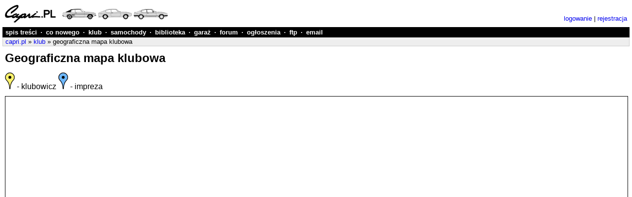

--- FILE ---
content_type: text/html; charset=UTF-8
request_url: https://www.capri.pl/services/user-map?id=10859
body_size: 205505
content:
<!doctype html>
<html lang="pl">
<head>
<meta charset="utf-8">
<meta http-equiv="content-type" content="text/html; charset=utf-8">
<meta http-equiv="content-language" content="pl">
<meta name="viewport" content="width=device-width, initial-scale=1.0, shrink-to-fit=no">
<meta name="author" content="Michał Konieczny (mk at capri dot pl)">
<meta name="keywords" content="Ford Capri">
<meta name="description" content="capri.pl: Geograficzna mapa klubowa">
<link rel="stylesheet" type="text/css" href="https://www.capri.pl/files/2021012401.css">
<link rel="icon" type="image/svg+xml" href="https://www.capri.pl/files/icon/capri.pl.svg">
<link rel="icon" type="image/png" sizes="32x32" href="https://www.capri.pl/files/favicon/favicon-32x32.png">
<link rel="icon" type="image/png" sizes="16x16" href="https://www.capri.pl/files/favicon/favicon-16x16.png">
<link rel="alternate icon" href="https://www.capri.pl/files/favicon/favicon.ico">
<link rel="shortcut icon" href="https://www.capri.pl/files/favicon/favicon.ico">
<link rel="apple-touch-icon" sizes="180x180" href="https://www.capri.pl/files/favicon/apple-touch-icon.png">
<link rel="manifest" href="https://www.capri.pl/files/favicon/site.webmanifest">
<link rel="mask-icon" href="https://www.capri.pl/files/favicon/safari-pinned-tab.svg" color="#00a300">
<meta name="msapplication-TileColor" content="#00a300">
<meta name="msapplication-config" content="https://www.capri.pl/files/favicon/browserconfig.xml">
<meta name="theme-color" content="#ffffff">
<link rel="search" type="application/opensearchdescription+xml" title="capri.pl" href="https://www.capri.pl/capri-pl-opensearch.xml">
<title>capri.pl: Geograficzna mapa klubowa</title>

<script src="http://maps.google.com/maps?file=api&v=2&key=AIzaSyDZ2Gv9B_eXyRDRxwYkotW92bKOl6OpOEc" type="text/javascript"></script>

<!--
<script src="http://maps.google.com/maps?file=api&v=2&key=ABQIAAAANWiHgGS8Mb4kgaAbp6jh0RQdy5umsRlpO8J1n469pfdjx2518RQVDIUruGUVf5TlMiO-af46UlJUsw" type="text/javascript"></script>
-->

<script type="text/javascript">
//<![CDATA[

function gmapload()
{
}

//]]>
</script>

</head>
<body onload="gmapload()" onunload="GUnload()">

<div class="header">

<div class="hlogo">
<a href="https://www.capri.pl"><img src="https://www.capri.pl/files/capri.pl-logo-3x.png" width="330" height="36" alt="capri.pl logo" title="capri.pl"></a>
</div>

<div class="hcmd">
<a href="https://www.capri.pl/services/login?path=2f73657276696365732f757365722d6d61703f69643d3130383539">logowanie</a> | <a href="https://www.capri.pl/services/register?path=2f73657276696365732f757365722d6d61703f69643d3130383539">rejestracja</a>
</div>

</div>

<div class="hmenu">
<ul>
<li><a href="https://www.capri.pl/map" title="szczegółowy spis treści strony">spis treści</a></li>
<li>&middot;</li>
<li><a href="https://www.capri.pl/services/whats-new" title="wykaz nowości na stronie od czasu ostatniej wizyty">co nowego</a></li>
<li>&middot;</li>
<li><a href="https://www.capri.pl/club/" title="sprawy klubowe: informacje o klubie i członkach, prezentacje samochodów, relacje ze zlotów, ...">klub</a></li>
<li>&middot;</li>
<li><a href="https://www.capri.pl/cars/" title="opisy samochodów: historia, dane techniczne, ...">samochody</a></li>
<li>&middot;</li>
<li><a href="https://www.capri.pl/library/" title="wszelka literatura: foldery, książki, ...">biblioteka</a></li>
<li>&middot;</li>
<li><a href="https://www.capri.pl/garage/" title="informacje techniczne: silniki, skrzynie biegów, ...">garaż</a></li>
<li>&middot;</li>
<li><a href="https://www.capri.pl/services/forum" title="forum dyskusyjne: miejsce na pytania i wymianę poglądów">forum</a></li>
<li>&middot;</li>
<li><a href="https://www.capri.pl/services/market" title="dział ogłoszeń: kupię, sprzedam, ...">ogłoszenia</a></li>
<li>&middot;</li>
<li><a href="ftp://ftp.capri.pl" title="zawartość klubowego serwera ftp">ftp</a></li>
<li>&middot;</li>
<li><a href="https://mail.capri.pl" title="skrzynka pocztowa @capri.pl przez www">email</a></li>
</ul>
</div>

<div class="hnav">
<a href="https://www.capri.pl">capri.pl</a>
&raquo; <a href="/club">klub</a>
&raquo; geograficzna mapa klubowa
</div>

<h1>Geograficzna mapa klubowa</h1>

<div class="content">

<p>
<img src="http://files.capri.pl/icon/gmap-marker-user.png" /> - klubowicz
<img src="http://files.capri.pl/icon/gmap-marker-event.png" /> - impreza

</p>
<div class="border" id="gmap" style="width: 100%; height: 890px; z-index: 1;"></div>

</div> <!-- content -->

<div class="footer">
capri.pl &copy; 2000-2023 Michał Konieczny
&middot;
<a id="m5k8" href="http://www.m5k8.net">Michał Konieczny</a> <a href="https://www.capri.pl/mk">kontakt</a>
&middot;
<a href="https://www.capri.pl/terms-of-use">regulamin</a>
&middot;
<a href="https://www.capri.pl/privacy-policy">polityka prywatności</a>
&middot;
<a href="https://www.capri.pl/map">spis treści</a>
</div> <!-- footer -->

<script type="text/javascript">
//<![CDATA[

function createMarker(lat, lon, str)
{
	var point = new GLatLng(lat, lon);
	var icon = new GIcon(baseIcon);
	icon.image = "http://files.capri.pl/icon/gmap-marker-user.png";
	var marker = new GMarker(point, icon);
	GEvent.addListener(marker, 'click',
	function()
	{
		marker.openInfoWindowHtml(str);
	});

	return marker;
}

function createMarkerIcon(lat, lon, str, image)
{
	var point = new GLatLng(lat, lon);
	var icon = new GIcon(baseIcon);
	icon.image = image;
	var marker = new GMarker(point, icon);
	GEvent.addListener(marker, 'click',
	function()
	{
		marker.openInfoWindowHtml(str);
	});

	return marker;
}

if (GBrowserIsCompatible())
{
	var map = new GMap2(document.getElementById("gmap"));
	map.addControl(new GSmallMapControl());
	map.addControl(new GMapTypeControl());
	map.setCenter(new GLatLng(52.00, 19.16), 7);
	map.setMapType(G_HYBRID_MAP);

	var baseIcon = new GIcon();
	baseIcon.shadow = "http://www.google.com/mapfiles/shadow50.png";
	baseIcon.iconSize = new GSize(20, 34);
	baseIcon.shadowSize = new GSize(37, 34);
	baseIcon.iconAnchor = new GPoint(9, 34);
	baseIcon.infoWindowAnchor = new GPoint(9, 2);
	baseIcon.infoShadowAnchor = new GPoint(18, 25);
	marker = createMarker(52.11390799625956, 20.68627417087555, "Informacje o klubowiczach<br />dostępne tylko dla<br />innych klubowiczów");
	map.addOverlay(marker);
	marker = createMarker(54.732816643015454, 25.248255729675293, "Informacje o klubowiczach<br />dostępne tylko dla<br />innych klubowiczów");
	map.addOverlay(marker);
	marker = createMarker(50.1179364693571, 21.8765258789062, "Informacje o klubowiczach<br />dostępne tylko dla<br />innych klubowiczów");
	map.addOverlay(marker);
	marker = createMarker(51.79746903624082, 19.463396072387695, "Informacje o klubowiczach<br />dostępne tylko dla<br />innych klubowiczów");
	map.addOverlay(marker);
	marker = createMarker(52.41205322263205, 16.90349578857422, "Informacje o klubowiczach<br />dostępne tylko dla<br />innych klubowiczów");
	map.addOverlay(marker);
	marker = createMarker(51.16605099405929, 17.16115951538086, "Informacje o klubowiczach<br />dostępne tylko dla<br />innych klubowiczów");
	map.addOverlay(marker);
	marker = createMarker(53.66417110963306, 17.369384765625, "Informacje o klubowiczach<br />dostępne tylko dla<br />innych klubowiczów");
	map.addOverlay(marker);
	marker = createMarker(54.14634989865955, 15.62255859375, "Informacje o klubowiczach<br />dostępne tylko dla<br />innych klubowiczów");
	map.addOverlay(marker);
	marker = createMarker(50.11647800778201, 21.892125606536865, "Informacje o klubowiczach<br />dostępne tylko dla<br />innych klubowiczów");
	map.addOverlay(marker);
	marker = createMarker(49.88235807213489, 19.21980857849121, "Informacje o klubowiczach<br />dostępne tylko dla<br />innych klubowiczów");
	map.addOverlay(marker);
	marker = createMarker(50.14170587960566, 18.96240234375, "Informacje o klubowiczach<br />dostępne tylko dla<br />innych klubowiczów");
	map.addOverlay(marker);
	marker = createMarker(54.7673251317067, 18.3342933654785, "Informacje o klubowiczach<br />dostępne tylko dla<br />innych klubowiczów");
	map.addOverlay(marker);
	marker = createMarker(0, 0, "Informacje o klubowiczach<br />dostępne tylko dla<br />innych klubowiczów");
	map.addOverlay(marker);
	marker = createMarker(52.10889797649655, 21.14077717065811, "Informacje o klubowiczach<br />dostępne tylko dla<br />innych klubowiczów");
	map.addOverlay(marker);
	marker = createMarker(53.0845393481589, 23.1289672851562, "Informacje o klubowiczach<br />dostępne tylko dla<br />innych klubowiczów");
	map.addOverlay(marker);
	marker = createMarker(54.13025957879543, 15.589599609375, "Informacje o klubowiczach<br />dostępne tylko dla<br />innych klubowiczów");
	map.addOverlay(marker);
	marker = createMarker(0, 0, "Informacje o klubowiczach<br />dostępne tylko dla<br />innych klubowiczów");
	map.addOverlay(marker);
	marker = createMarker(50.05056701827022, 19.94115114212036, "Informacje o klubowiczach<br />dostępne tylko dla<br />innych klubowiczów");
	map.addOverlay(marker);
	marker = createMarker(51.14720963552936, 17.039714455604553, "Informacje o klubowiczach<br />dostępne tylko dla<br />innych klubowiczów");
	map.addOverlay(marker);
	marker = createMarker(50.3454604086048, 18.30322265625, "Informacje o klubowiczach<br />dostępne tylko dla<br />innych klubowiczów");
	map.addOverlay(marker);
	marker = createMarker(52.234738555134, 16.8329429626465, "Informacje o klubowiczach<br />dostępne tylko dla<br />innych klubowiczów");
	map.addOverlay(marker);
	marker = createMarker(52.754151509598394, 15.23354172706604, "Informacje o klubowiczach<br />dostępne tylko dla<br />innych klubowiczów");
	map.addOverlay(marker);
	marker = createMarker(49.98616927379211, 20.294092297554016, "Informacje o klubowiczach<br />dostępne tylko dla<br />innych klubowiczów");
	map.addOverlay(marker);
	marker = createMarker(50.78841850394617, 19.108915328979492, "Informacje o klubowiczach<br />dostępne tylko dla<br />innych klubowiczów");
	map.addOverlay(marker);
	marker = createMarker(49.6729604635918, 22.03857421875, "Informacje o klubowiczach<br />dostępne tylko dla<br />innych klubowiczów");
	map.addOverlay(marker);
	marker = createMarker(52.054179425297185, 20.442123413085938, "Informacje o klubowiczach<br />dostępne tylko dla<br />innych klubowiczów");
	map.addOverlay(marker);
	marker = createMarker(50.29877048341423, 18.676071166992188, "Informacje o klubowiczach<br />dostępne tylko dla<br />innych klubowiczów");
	map.addOverlay(marker);
	marker = createMarker(50.009449006887586, 22.008275985717773, "Informacje o klubowiczach<br />dostępne tylko dla<br />innych klubowiczów");
	map.addOverlay(marker);
	marker = createMarker(54.08517342088679, 18.7646484375, "Informacje o klubowiczach<br />dostępne tylko dla<br />innych klubowiczów");
	map.addOverlay(marker);
	marker = createMarker(0, 0, "Informacje o klubowiczach<br />dostępne tylko dla<br />innych klubowiczów");
	map.addOverlay(marker);
	marker = createMarker(52.1392039886651, 21.0658121109009, "Informacje o klubowiczach<br />dostępne tylko dla<br />innych klubowiczów");
	map.addOverlay(marker);
	marker = createMarker(0, 0, "Informacje o klubowiczach<br />dostępne tylko dla<br />innych klubowiczów");
	map.addOverlay(marker);
	marker = createMarker(53.64214464518249, 17.859477996826172, "Informacje o klubowiczach<br />dostępne tylko dla<br />innych klubowiczów");
	map.addOverlay(marker);
	marker = createMarker(52.18883535987654, 20.870343446731567, "Informacje o klubowiczach<br />dostępne tylko dla<br />innych klubowiczów");
	map.addOverlay(marker);
	marker = createMarker(52.34465379209018, 21.248492002487183, "Informacje o klubowiczach<br />dostępne tylko dla<br />innych klubowiczów");
	map.addOverlay(marker);
	marker = createMarker(51.7804831082801, 19.5263260602951, "Informacje o klubowiczach<br />dostępne tylko dla<br />innych klubowiczów");
	map.addOverlay(marker);
	marker = createMarker(50.09503624868612, 22.01557159423828, "Informacje o klubowiczach<br />dostępne tylko dla<br />innych klubowiczów");
	map.addOverlay(marker);
	marker = createMarker(50.0638955882688, 19.926114678382874, "Informacje o klubowiczach<br />dostępne tylko dla<br />innych klubowiczów");
	map.addOverlay(marker);
	marker = createMarker(51.74063616409767, 19.44580078125, "Informacje o klubowiczach<br />dostępne tylko dla<br />innych klubowiczów");
	map.addOverlay(marker);
	marker = createMarker(50.2053045070344, 18.9749014377594, "Informacje o klubowiczach<br />dostępne tylko dla<br />innych klubowiczów");
	map.addOverlay(marker);
	marker = createMarker(54.26126377319693, 18.672380447387695, "Informacje o klubowiczach<br />dostępne tylko dla<br />innych klubowiczów");
	map.addOverlay(marker);
	marker = createMarker(52.18513211196092, 20.878422260284424, "Informacje o klubowiczach<br />dostępne tylko dla<br />innych klubowiczów");
	map.addOverlay(marker);
	marker = createMarker(50.01972620916827, 20.20539164543152, "Informacje o klubowiczach<br />dostępne tylko dla<br />innych klubowiczów");
	map.addOverlay(marker);
	marker = createMarker(52.18256333699994, 20.86904525756836, "Informacje o klubowiczach<br />dostępne tylko dla<br />innych klubowiczów");
	map.addOverlay(marker);
	marker = createMarker(50.0359736721955, 19.940185546875, "Informacje o klubowiczach<br />dostępne tylko dla<br />innych klubowiczów");
	map.addOverlay(marker);
	marker = createMarker(51.77288565093282, 19.445199966430664, "Informacje o klubowiczach<br />dostępne tylko dla<br />innych klubowiczów");
	map.addOverlay(marker);
	marker = createMarker(50.87401128322168, 15.807867050170898, "Informacje o klubowiczach<br />dostępne tylko dla<br />innych klubowiczów");
	map.addOverlay(marker);
	marker = createMarker(52.301813449405245, 20.88154435157776, "Informacje o klubowiczach<br />dostępne tylko dla<br />innych klubowiczów");
	map.addOverlay(marker);
	marker = createMarker(50.6773163267071, 17.9132080078125, "Informacje o klubowiczach<br />dostępne tylko dla<br />innych klubowiczów");
	map.addOverlay(marker);
	marker = createMarker(0, 0, "Informacje o klubowiczach<br />dostępne tylko dla<br />innych klubowiczów");
	map.addOverlay(marker);
	marker = createMarker(53.11433310908942, 23.19266438484192, "Informacje o klubowiczach<br />dostępne tylko dla<br />innych klubowiczów");
	map.addOverlay(marker);
	marker = createMarker(52.057557132353644, 20.595502853393555, "Informacje o klubowiczach<br />dostępne tylko dla<br />innych klubowiczów");
	map.addOverlay(marker);
	marker = createMarker(0, 0, "Informacje o klubowiczach<br />dostępne tylko dla<br />innych klubowiczów");
	map.addOverlay(marker);
	marker = createMarker(51.2206474303833, 22.587890625, "Informacje o klubowiczach<br />dostępne tylko dla<br />innych klubowiczów");
	map.addOverlay(marker);
	marker = createMarker(52.737123154292654, 15.21881103515625, "Informacje o klubowiczach<br />dostępne tylko dla<br />innych klubowiczów");
	map.addOverlay(marker);
	marker = createMarker(50.300665414180926, 16.973673105239868, "Informacje o klubowiczach<br />dostępne tylko dla<br />innych klubowiczów");
	map.addOverlay(marker);
	marker = createMarker(51.193115244645874, 20.478515625, "Informacje o klubowiczach<br />dostępne tylko dla<br />innych klubowiczów");
	map.addOverlay(marker);
	marker = createMarker(50.016839886431896, 20.021982192993164, "Informacje o klubowiczach<br />dostępne tylko dla<br />innych klubowiczów");
	map.addOverlay(marker);
	marker = createMarker(52.119850436170616, 20.661104321479797, "Informacje o klubowiczach<br />dostępne tylko dla<br />innych klubowiczów");
	map.addOverlay(marker);
	marker = createMarker(54.287675324266324, 20.478515625, "Informacje o klubowiczach<br />dostępne tylko dla<br />innych klubowiczów");
	map.addOverlay(marker);
	marker = createMarker(52.12590076522272, 16.129302978515625, "Informacje o klubowiczach<br />dostępne tylko dla<br />innych klubowiczów");
	map.addOverlay(marker);
	marker = createMarker(0, 0, "Informacje o klubowiczach<br />dostępne tylko dla<br />innych klubowiczów");
	map.addOverlay(marker);
	marker = createMarker(52.403214180116166, 20.95665156841278, "Informacje o klubowiczach<br />dostępne tylko dla<br />innych klubowiczów");
	map.addOverlay(marker);
	marker = createMarker(54.57842969715518, 18.4130859375, "Informacje o klubowiczach<br />dostępne tylko dla<br />innych klubowiczów");
	map.addOverlay(marker);
	marker = createMarker(53.405080445508915, 14.508218765258789, "Informacje o klubowiczach<br />dostępne tylko dla<br />innych klubowiczów");
	map.addOverlay(marker);
	marker = createMarker(53.0229474965073, 18.7730169296265, "Informacje o klubowiczach<br />dostępne tylko dla<br />innych klubowiczów");
	map.addOverlay(marker);
	marker = createMarker(53.306262292435996, -8.906478881835938, "Informacje o klubowiczach<br />dostępne tylko dla<br />innych klubowiczów");
	map.addOverlay(marker);
	marker = createMarker(51.876490970614775, 22.8076171875, "Informacje o klubowiczach<br />dostępne tylko dla<br />innych klubowiczów");
	map.addOverlay(marker);
	marker = createMarker(53.05664658647054, 23.08651328086853, "Informacje o klubowiczach<br />dostępne tylko dla<br />innych klubowiczów");
	map.addOverlay(marker);
	marker = createMarker(49.99936055245014, 19.914472550153732, "Informacje o klubowiczach<br />dostępne tylko dla<br />innych klubowiczów");
	map.addOverlay(marker);
	marker = createMarker(51.876490970614775, 15.5126953125, "Informacje o klubowiczach<br />dostępne tylko dla<br />innych klubowiczów");
	map.addOverlay(marker);
	marker = createMarker(52.22438202138186, 21.092677116394043, "Informacje o klubowiczach<br />dostępne tylko dla<br />innych klubowiczów");
	map.addOverlay(marker);
	marker = createMarker(50.08625309184824, 20.015029907226562, "Informacje o klubowiczach<br />dostępne tylko dla<br />innych klubowiczów");
	map.addOverlay(marker);
	marker = createMarker(52.343988520002746, 21.213741302490234, "Informacje o klubowiczach<br />dostępne tylko dla<br />innych klubowiczów");
	map.addOverlay(marker);
	marker = createMarker(51.20318629773574, 16.21459722518921, "Informacje o klubowiczach<br />dostępne tylko dla<br />innych klubowiczów");
	map.addOverlay(marker);
	marker = createMarker(52.07962732590339, 21.10147476196289, "Informacje o klubowiczach<br />dostępne tylko dla<br />innych klubowiczów");
	map.addOverlay(marker);
	marker = createMarker(52.13955791869642, 22.26619988679886, "Informacje o klubowiczach<br />dostępne tylko dla<br />innych klubowiczów");
	map.addOverlay(marker);
	marker = createMarker(50.07480021885235, 20.036879181861877, "Informacje o klubowiczach<br />dostępne tylko dla<br />innych klubowiczów");
	map.addOverlay(marker);
	marker = createMarker(54.24597041662376, 18.5888671875, "Informacje o klubowiczach<br />dostępne tylko dla<br />innych klubowiczów");
	map.addOverlay(marker);
	marker = createMarker(52.44730209729005, 16.92439690232277, "Informacje o klubowiczach<br />dostępne tylko dla<br />innych klubowiczów");
	map.addOverlay(marker);
	marker = createMarker(53.112195087596426, 18.009896278381348, "Informacje o klubowiczach<br />dostępne tylko dla<br />innych klubowiczów");
	map.addOverlay(marker);
	marker = createMarker(50.13165208953097, 19.037257432937622, "Informacje o klubowiczach<br />dostępne tylko dla<br />innych klubowiczów");
	map.addOverlay(marker);
	marker = createMarker(0, 0, "Informacje o klubowiczach<br />dostępne tylko dla<br />innych klubowiczów");
	map.addOverlay(marker);
	marker = createMarker(50.01580233620644, 19.97814416885376, "Informacje o klubowiczach<br />dostępne tylko dla<br />innych klubowiczów");
	map.addOverlay(marker);
	marker = createMarker(52.38916820861781, 16.981945037841797, "Informacje o klubowiczach<br />dostępne tylko dla<br />innych klubowiczów");
	map.addOverlay(marker);
	marker = createMarker(49.944150351645476, 18.577880859375, "Informacje o klubowiczach<br />dostępne tylko dla<br />innych klubowiczów");
	map.addOverlay(marker);
	marker = createMarker(51.337475662965204, 19.116897583007812, "Informacje o klubowiczach<br />dostępne tylko dla<br />innych klubowiczów");
	map.addOverlay(marker);
	marker = createMarker(52.36952057466904, 16.88727378845215, "Informacje o klubowiczach<br />dostępne tylko dla<br />innych klubowiczów");
	map.addOverlay(marker);
	marker = createMarker(50.447011182312195, 17.01507568359375, "Informacje o klubowiczach<br />dostępne tylko dla<br />innych klubowiczów");
	map.addOverlay(marker);
	marker = createMarker(53.109277675935544, 23.129611015319824, "Informacje o klubowiczach<br />dostępne tylko dla<br />innych klubowiczów");
	map.addOverlay(marker);
	marker = createMarker(50.36201280368206, 21.729578375816345, "Informacje o klubowiczach<br />dostępne tylko dla<br />innych klubowiczów");
	map.addOverlay(marker);
	marker = createMarker(0, 0, "Informacje o klubowiczach<br />dostępne tylko dla<br />innych klubowiczów");
	map.addOverlay(marker);
	marker = createMarker(52.2746175421237, 20.9193849563599, "Informacje o klubowiczach<br />dostępne tylko dla<br />innych klubowiczów");
	map.addOverlay(marker);
	marker = createMarker(52.193074312122135, 20.975571870803833, "Informacje o klubowiczach<br />dostępne tylko dla<br />innych klubowiczów");
	map.addOverlay(marker);
	marker = createMarker(50.27481863347089, 19.11696195602417, "Informacje o klubowiczach<br />dostępne tylko dla<br />innych klubowiczów");
	map.addOverlay(marker);
	marker = createMarker(54.3798137949407, 18.6170518398285, "Informacje o klubowiczach<br />dostępne tylko dla<br />innych klubowiczów");
	map.addOverlay(marker);
	marker = createMarker(53.5019338783404, 20.0788879394531, "Informacje o klubowiczach<br />dostępne tylko dla<br />innych klubowiczów");
	map.addOverlay(marker);
	marker = createMarker(54.078728538670575, 18.753662109375, "Informacje o klubowiczach<br />dostępne tylko dla<br />innych klubowiczów");
	map.addOverlay(marker);
	marker = createMarker(50.8744445735763, 20.627174377441406, "Informacje o klubowiczach<br />dostępne tylko dla<br />innych klubowiczów");
	map.addOverlay(marker);
	marker = createMarker(50.18898947237919, 18.967069387435913, "Informacje o klubowiczach<br />dostępne tylko dla<br />innych klubowiczów");
	map.addOverlay(marker);
	marker = createMarker(52.19675881384424, 20.931857228279114, "Informacje o klubowiczach<br />dostępne tylko dla<br />innych klubowiczów");
	map.addOverlay(marker);
	marker = createMarker(51.07940464882268, 19.430758953094482, "Informacje o klubowiczach<br />dostępne tylko dla<br />innych klubowiczów");
	map.addOverlay(marker);
	marker = createMarker(0, 0, "Informacje o klubowiczach<br />dostępne tylko dla<br />innych klubowiczów");
	map.addOverlay(marker);
	marker = createMarker(51.984880139916626, 20.137939453125, "Informacje o klubowiczach<br />dostępne tylko dla<br />innych klubowiczów");
	map.addOverlay(marker);
	marker = createMarker(52.19118015222585, 20.988210439682007, "Informacje o klubowiczach<br />dostępne tylko dla<br />innych klubowiczów");
	map.addOverlay(marker);
	marker = createMarker(52.23915380439046, 20.978736877441406, "Informacje o klubowiczach<br />dostępne tylko dla<br />innych klubowiczów");
	map.addOverlay(marker);
	marker = createMarker(50.0668363295864, 19.984130859375, "Informacje o klubowiczach<br />dostępne tylko dla<br />innych klubowiczów");
	map.addOverlay(marker);
	marker = createMarker(52.192114088372115, 20.992802381515503, "Informacje o klubowiczach<br />dostępne tylko dla<br />innych klubowiczów");
	map.addOverlay(marker);
	marker = createMarker(50.31044726459005, 18.74138832092285, "Informacje o klubowiczach<br />dostępne tylko dla<br />innych klubowiczów");
	map.addOverlay(marker);
	marker = createMarker(0, 0, "Informacje o klubowiczach<br />dostępne tylko dla<br />innych klubowiczów");
	map.addOverlay(marker);
	marker = createMarker(51.08907598780724, 17.019882202148438, "Informacje o klubowiczach<br />dostępne tylko dla<br />innych klubowiczów");
	map.addOverlay(marker);
	marker = createMarker(49.938516055499875, 19.19912338256836, "Informacje o klubowiczach<br />dostępne tylko dla<br />innych klubowiczów");
	map.addOverlay(marker);
	marker = createMarker(50.0289165635219, 21.983642578125, "Informacje o klubowiczach<br />dostępne tylko dla<br />innych klubowiczów");
	map.addOverlay(marker);
	marker = createMarker(50.88917404890332, 14.91943359375, "Informacje o klubowiczach<br />dostępne tylko dla<br />innych klubowiczów");
	map.addOverlay(marker);
	marker = createMarker(51.124657185406484, 17.04974055290222, "Informacje o klubowiczach<br />dostępne tylko dla<br />innych klubowiczów");
	map.addOverlay(marker);
	marker = createMarker(52.73837037212545, 15.221214294433594, "Informacje o klubowiczach<br />dostępne tylko dla<br />innych klubowiczów");
	map.addOverlay(marker);
	marker = createMarker(52.74124793127521, 22.855510711669922, "Informacje o klubowiczach<br />dostępne tylko dla<br />innych klubowiczów");
	map.addOverlay(marker);
	marker = createMarker(53.12927697074892, 18.10173511505127, "Informacje o klubowiczach<br />dostępne tylko dla<br />innych klubowiczów");
	map.addOverlay(marker);
	marker = createMarker(0, 0, "Informacje o klubowiczach<br />dostępne tylko dla<br />innych klubowiczów");
	map.addOverlay(marker);
	marker = createMarker(0, 0, "Informacje o klubowiczach<br />dostępne tylko dla<br />innych klubowiczów");
	map.addOverlay(marker);
	marker = createMarker(50.79183003693449, 15.836105346679688, "Informacje o klubowiczach<br />dostępne tylko dla<br />innych klubowiczów");
	map.addOverlay(marker);
	marker = createMarker(52.12848927786287, 20.662386417388916, "Informacje o klubowiczach<br />dostępne tylko dla<br />innych klubowiczów");
	map.addOverlay(marker);
	marker = createMarker(0, 0, "Informacje o klubowiczach<br />dostępne tylko dla<br />innych klubowiczów");
	map.addOverlay(marker);
	marker = createMarker(50.28802311905955, 18.663196563720703, "Informacje o klubowiczach<br />dostępne tylko dla<br />innych klubowiczów");
	map.addOverlay(marker);
	marker = createMarker(53.677442473297916, 17.537012100219727, "Informacje o klubowiczach<br />dostępne tylko dla<br />innych klubowiczów");
	map.addOverlay(marker);
	marker = createMarker(51.39920565355378, 21.11572265625, "Informacje o klubowiczach<br />dostępne tylko dla<br />innych klubowiczów");
	map.addOverlay(marker);
	marker = createMarker(0, 0, "Informacje o klubowiczach<br />dostępne tylko dla<br />innych klubowiczów");
	map.addOverlay(marker);
	marker = createMarker(0, 0, "Informacje o klubowiczach<br />dostępne tylko dla<br />innych klubowiczów");
	map.addOverlay(marker);
	marker = createMarker(52.19435019378238, 21.067829132080078, "Informacje o klubowiczach<br />dostępne tylko dla<br />innych klubowiczów");
	map.addOverlay(marker);
	marker = createMarker(50.298331863002815, 18.663711547851562, "Informacje o klubowiczach<br />dostępne tylko dla<br />innych klubowiczów");
	map.addOverlay(marker);
	marker = createMarker(50.72059064729829, 23.252220153808594, "Informacje o klubowiczach<br />dostępne tylko dla<br />innych klubowiczów");
	map.addOverlay(marker);
	marker = createMarker(0, 0, "Informacje o klubowiczach<br />dostępne tylko dla<br />innych klubowiczów");
	map.addOverlay(marker);
	marker = createMarker(0, 0, "Informacje o klubowiczach<br />dostępne tylko dla<br />innych klubowiczów");
	map.addOverlay(marker);
	marker = createMarker(53.68369534495075, 17.589111328125, "Informacje o klubowiczach<br />dostępne tylko dla<br />innych klubowiczów");
	map.addOverlay(marker);
	marker = createMarker(0, 0, "Informacje o klubowiczach<br />dostępne tylko dla<br />innych klubowiczów");
	map.addOverlay(marker);
	marker = createMarker(51.685328143638216, 15.731048583984375, "Informacje o klubowiczach<br />dostępne tylko dla<br />innych klubowiczów");
	map.addOverlay(marker);
	marker = createMarker(0, 0, "Informacje o klubowiczach<br />dostępne tylko dla<br />innych klubowiczów");
	map.addOverlay(marker);
	marker = createMarker(50.67590217040013, 17.947025299072266, "Informacje o klubowiczach<br />dostępne tylko dla<br />innych klubowiczów");
	map.addOverlay(marker);
	marker = createMarker(0, 0, "Informacje o klubowiczach<br />dostępne tylko dla<br />innych klubowiczów");
	map.addOverlay(marker);
	marker = createMarker(54.401184604745325, 18.60684335231781, "Informacje o klubowiczach<br />dostępne tylko dla<br />innych klubowiczów");
	map.addOverlay(marker);
	marker = createMarker(50.86837814203458, 20.56915283203125, "Informacje o klubowiczach<br />dostępne tylko dla<br />innych klubowiczów");
	map.addOverlay(marker);
	marker = createMarker(0, 0, "Informacje o klubowiczach<br />dostępne tylko dla<br />innych klubowiczów");
	map.addOverlay(marker);
	marker = createMarker(54.316523240258256, 18.731689453125, "Informacje o klubowiczach<br />dostępne tylko dla<br />innych klubowiczów");
	map.addOverlay(marker);
	marker = createMarker(52.22008689981944, 21.282180547714233, "Informacje o klubowiczach<br />dostępne tylko dla<br />innych klubowiczów");
	map.addOverlay(marker);
	marker = createMarker(52.3098397440366, 20.91794729232788, "Informacje o klubowiczach<br />dostępne tylko dla<br />innych klubowiczów");
	map.addOverlay(marker);
	marker = createMarker(0, 0, "Informacje o klubowiczach<br />dostępne tylko dla<br />innych klubowiczów");
	map.addOverlay(marker);
	marker = createMarker(53.453445329708885, 14.464573860168457, "Informacje o klubowiczach<br />dostępne tylko dla<br />innych klubowiczów");
	map.addOverlay(marker);
	marker = createMarker(54.3549556895541, 17.8912353515625, "Informacje o klubowiczach<br />dostępne tylko dla<br />innych klubowiczów");
	map.addOverlay(marker);
	marker = createMarker(51.158838354339196, 22.581539154052734, "Informacje o klubowiczach<br />dostępne tylko dla<br />innych klubowiczów");
	map.addOverlay(marker);
	marker = createMarker(0, 0, "Informacje o klubowiczach<br />dostępne tylko dla<br />innych klubowiczów");
	map.addOverlay(marker);
	marker = createMarker(0, 0, "Informacje o klubowiczach<br />dostępne tylko dla<br />innych klubowiczów");
	map.addOverlay(marker);
	marker = createMarker(53.80146187935562, 20.32470703125, "Informacje o klubowiczach<br />dostępne tylko dla<br />innych klubowiczów");
	map.addOverlay(marker);
	marker = createMarker(50.67728913179536, 17.92320728302002, "Informacje o klubowiczach<br />dostępne tylko dla<br />innych klubowiczów");
	map.addOverlay(marker);
	marker = createMarker(53.91081008725409, 22.39013671875, "Informacje o klubowiczach<br />dostępne tylko dla<br />innych klubowiczów");
	map.addOverlay(marker);
	marker = createMarker(50.0218584177344, 21.6650390625, "Informacje o klubowiczach<br />dostępne tylko dla<br />innych klubowiczów");
	map.addOverlay(marker);
	marker = createMarker(53.60421997995148, 21.35021209716797, "Informacje o klubowiczach<br />dostępne tylko dla<br />innych klubowiczów");
	map.addOverlay(marker);
	marker = createMarker(50.5692828655824, 18.5009765625, "Informacje o klubowiczach<br />dostępne tylko dla<br />innych klubowiczów");
	map.addOverlay(marker);
	marker = createMarker(54.60747126197724, 18.239364624023438, "Informacje o klubowiczach<br />dostępne tylko dla<br />innych klubowiczów");
	map.addOverlay(marker);
	marker = createMarker(26.081454458607542, 50.607147216796875, "Informacje o klubowiczach<br />dostępne tylko dla<br />innych klubowiczów");
	map.addOverlay(marker);
	marker = createMarker(50.29504208100462, 21.440162658691406, "Informacje o klubowiczach<br />dostępne tylko dla<br />innych klubowiczów");
	map.addOverlay(marker);
	marker = createMarker(50.70341617382632, 22.3626708984375, "Informacje o klubowiczach<br />dostępne tylko dla<br />innych klubowiczów");
	map.addOverlay(marker);
	marker = createMarker(0, 0, "Informacje o klubowiczach<br />dostępne tylko dla<br />innych klubowiczów");
	map.addOverlay(marker);
	marker = createMarker(51.440312757160115, -0.12256622314453125, "Informacje o klubowiczach<br />dostępne tylko dla<br />innych klubowiczów");
	map.addOverlay(marker);
	marker = createMarker(0, 0, "Informacje o klubowiczach<br />dostępne tylko dla<br />innych klubowiczów");
	map.addOverlay(marker);
	marker = createMarker(51.5907226431201, 18.709716796875, "Informacje o klubowiczach<br />dostępne tylko dla<br />innych klubowiczów");
	map.addOverlay(marker);
	marker = createMarker(54.608664307974834, 18.354034423828125, "Informacje o klubowiczach<br />dostępne tylko dla<br />innych klubowiczów");
	map.addOverlay(marker);
	marker = createMarker(50.28882277451725, 19.275986227166868, "Informacje o klubowiczach<br />dostępne tylko dla<br />innych klubowiczów");
	map.addOverlay(marker);
	marker = createMarker(52.47590606496981, -1.970973014831543, "Informacje o klubowiczach<br />dostępne tylko dla<br />innych klubowiczów");
	map.addOverlay(marker);
	marker = createMarker(51.81828540768044, 19.46123957633972, "Informacje o klubowiczach<br />dostępne tylko dla<br />innych klubowiczów");
	map.addOverlay(marker);
	marker = createMarker(51.08053026750026, 16.96465015411377, "Informacje o klubowiczach<br />dostępne tylko dla<br />innych klubowiczów");
	map.addOverlay(marker);
	marker = createMarker(52.23745871599482, 20.96738576889038, "Informacje o klubowiczach<br />dostępne tylko dla<br />innych klubowiczów");
	map.addOverlay(marker);
	marker = createMarker(0, 0, "Informacje o klubowiczach<br />dostępne tylko dla<br />innych klubowiczów");
	map.addOverlay(marker);
	marker = createMarker(52.22282110329797, 21.08798861503601, "Informacje o klubowiczach<br />dostępne tylko dla<br />innych klubowiczów");
	map.addOverlay(marker);
	marker = createMarker(53.2612309701735, 16.460582613945, "Informacje o klubowiczach<br />dostępne tylko dla<br />innych klubowiczów");
	map.addOverlay(marker);
	marker = createMarker(51.818084785870774, 19.46176528930664, "Informacje o klubowiczach<br />dostępne tylko dla<br />innych klubowiczów");
	map.addOverlay(marker);
	marker = createMarker(53.41935400090768, 14.5733642578125, "Informacje o klubowiczach<br />dostępne tylko dla<br />innych klubowiczów");
	map.addOverlay(marker);
	marker = createMarker(53.9560855309879, 27.509765625, "Informacje o klubowiczach<br />dostępne tylko dla<br />innych klubowiczów");
	map.addOverlay(marker);
	marker = createMarker(54.60805846867399, 18.157069087028503, "Informacje o klubowiczach<br />dostępne tylko dla<br />innych klubowiczów");
	map.addOverlay(marker);
	marker = createMarker(53.131980604312965, 17.999403476715088, "Informacje o klubowiczach<br />dostępne tylko dla<br />innych klubowiczów");
	map.addOverlay(marker);
	marker = createMarker(50.198001033269506, 19.259033203125, "Informacje o klubowiczach<br />dostępne tylko dla<br />innych klubowiczów");
	map.addOverlay(marker);
	marker = createMarker(0, 0, "Informacje o klubowiczach<br />dostępne tylko dla<br />innych klubowiczów");
	map.addOverlay(marker);
	marker = createMarker(52.39990521956092, 20.933761596679688, "Informacje o klubowiczach<br />dostępne tylko dla<br />innych klubowiczów");
	map.addOverlay(marker);
	marker = createMarker(53.11298719831775, 17.977752685546875, "Informacje o klubowiczach<br />dostępne tylko dla<br />innych klubowiczów");
	map.addOverlay(marker);
	marker = createMarker(50.064191736659104, 20.23681640625, "Informacje o klubowiczach<br />dostępne tylko dla<br />innych klubowiczów");
	map.addOverlay(marker);
	marker = createMarker(52.18197909266149, 20.89109167456627, "Informacje o klubowiczach<br />dostępne tylko dla<br />innych klubowiczów");
	map.addOverlay(marker);
	marker = createMarker(54.42930388907418, 18.48296821117401, "Informacje o klubowiczach<br />dostępne tylko dla<br />innych klubowiczów");
	map.addOverlay(marker);
	marker = createMarker(49.710272582105695, 20.357666015625, "Informacje o klubowiczach<br />dostępne tylko dla<br />innych klubowiczów");
	map.addOverlay(marker);
	marker = createMarker(51.12871743938594, 16.947103142738342, "Informacje o klubowiczach<br />dostępne tylko dla<br />innych klubowiczów");
	map.addOverlay(marker);
	marker = createMarker(51.94900654520607, 19.72116708755493, "Informacje o klubowiczach<br />dostępne tylko dla<br />innych klubowiczów");
	map.addOverlay(marker);
	marker = createMarker(50.183933461845, 19.97314453125, "Informacje o klubowiczach<br />dostępne tylko dla<br />innych klubowiczów");
	map.addOverlay(marker);
	marker = createMarker(52.15655806291538, 21.041994094848633, "Informacje o klubowiczach<br />dostępne tylko dla<br />innych klubowiczów");
	map.addOverlay(marker);
	marker = createMarker(52.31192849044552, 20.976950526237488, "Informacje o klubowiczach<br />dostępne tylko dla<br />innych klubowiczów");
	map.addOverlay(marker);
	marker = createMarker(50.071739459820954, 20.037174224853516, "Informacje o klubowiczach<br />dostępne tylko dla<br />innych klubowiczów");
	map.addOverlay(marker);
	marker = createMarker(53.15793969859183, 18.153276443481445, "Informacje o klubowiczach<br />dostępne tylko dla<br />innych klubowiczów");
	map.addOverlay(marker);
	marker = createMarker(54.46325355147857, 17.03704833984375, "Informacje o klubowiczach<br />dostępne tylko dla<br />innych klubowiczów");
	map.addOverlay(marker);
	marker = createMarker(51.748239049447974, 19.39433455467224, "Informacje o klubowiczach<br />dostępne tylko dla<br />innych klubowiczów");
	map.addOverlay(marker);
	marker = createMarker(53.969012350740314, 18.511962890625, "Informacje o klubowiczach<br />dostępne tylko dla<br />innych klubowiczów");
	map.addOverlay(marker);
	marker = createMarker(0, 0, "Informacje o klubowiczach<br />dostępne tylko dla<br />innych klubowiczów");
	map.addOverlay(marker);
	marker = createMarker(0, 0, "Informacje o klubowiczach<br />dostępne tylko dla<br />innych klubowiczów");
	map.addOverlay(marker);
	marker = createMarker(53.42927935508815, 14.518239498138428, "Informacje o klubowiczach<br />dostępne tylko dla<br />innych klubowiczów");
	map.addOverlay(marker);
	marker = createMarker(0, 0, "Informacje o klubowiczach<br />dostępne tylko dla<br />innych klubowiczów");
	map.addOverlay(marker);
	marker = createMarker(50.322997977042704, 18.874897956848145, "Informacje o klubowiczach<br />dostępne tylko dla<br />innych klubowiczów");
	map.addOverlay(marker);
	marker = createMarker(54.359338358924916, 18.650193214416504, "Informacje o klubowiczach<br />dostępne tylko dla<br />innych klubowiczów");
	map.addOverlay(marker);
	marker = createMarker(50.8483705892291, 4.37532663345337, "Informacje o klubowiczach<br />dostępne tylko dla<br />innych klubowiczów");
	map.addOverlay(marker);
	marker = createMarker(53.12068858735746, 23.151369094848633, "Informacje o klubowiczach<br />dostępne tylko dla<br />innych klubowiczów");
	map.addOverlay(marker);
	marker = createMarker(51.1588383543392, 17.1259689331055, "Informacje o klubowiczach<br />dostępne tylko dla<br />innych klubowiczów");
	map.addOverlay(marker);
	marker = createMarker(50.01632141138151, 19.94998565673825, "Informacje o klubowiczach<br />dostępne tylko dla<br />innych klubowiczów");
	map.addOverlay(marker);
	marker = createMarker(54.45906283404975, 16.65424346923828, "Informacje o klubowiczach<br />dostępne tylko dla<br />innych klubowiczów");
	map.addOverlay(marker);
	marker = createMarker(53.5792576599901, 19.591197967529297, "Informacje o klubowiczach<br />dostępne tylko dla<br />innych klubowiczów");
	map.addOverlay(marker);
	marker = createMarker(49.89828351144999, 19.2136287689209, "Informacje o klubowiczach<br />dostępne tylko dla<br />innych klubowiczów");
	map.addOverlay(marker);
	marker = createMarker(54.25880719007081, 19.423828125, "Informacje o klubowiczach<br />dostępne tylko dla<br />innych klubowiczów");
	map.addOverlay(marker);
	marker = createMarker(50.032445247495104, 22.1759033203125, "Informacje o klubowiczach<br />dostępne tylko dla<br />innych klubowiczów");
	map.addOverlay(marker);
	marker = createMarker(51.6695742644198, 19.341859817504883, "Informacje o klubowiczach<br />dostępne tylko dla<br />innych klubowiczów");
	map.addOverlay(marker);
	marker = createMarker(51.39235087498254, 21.1376953125, "Informacje o klubowiczach<br />dostępne tylko dla<br />innych klubowiczów");
	map.addOverlay(marker);
	marker = createMarker(50.155510924962314, 18.225975036621094, "Informacje o klubowiczach<br />dostępne tylko dla<br />innych klubowiczów");
	map.addOverlay(marker);
	marker = createMarker(52.2449350142468, 20.9939289093018, "Informacje o klubowiczach<br />dostępne tylko dla<br />innych klubowiczów");
	map.addOverlay(marker);
	marker = createMarker(81.0386170391625, 90.703125, "Informacje o klubowiczach<br />dostępne tylko dla<br />innych klubowiczów");
	map.addOverlay(marker);
	marker = createMarker(52.23957428141258, 20.9344482421875, "Informacje o klubowiczach<br />dostępne tylko dla<br />innych klubowiczów");
	map.addOverlay(marker);
	marker = createMarker(0, 0, "Informacje o klubowiczach<br />dostępne tylko dla<br />innych klubowiczów");
	map.addOverlay(marker);
	marker = createMarker(50.309460605246095, 19.190282821655273, "Informacje o klubowiczach<br />dostępne tylko dla<br />innych klubowiczów");
	map.addOverlay(marker);
	marker = createMarker(0, 0, "Informacje o klubowiczach<br />dostępne tylko dla<br />innych klubowiczów");
	map.addOverlay(marker);
	marker = createMarker(49.82248011893838, 18.85631561279297, "Informacje o klubowiczach<br />dostępne tylko dla<br />innych klubowiczów");
	map.addOverlay(marker);
	marker = createMarker(49.55734466708911, 20.436115264892578, "Informacje o klubowiczach<br />dostępne tylko dla<br />innych klubowiczów");
	map.addOverlay(marker);
	marker = createMarker(53.09897176800468, 19.04754638671875, "Informacje o klubowiczach<br />dostępne tylko dla<br />innych klubowiczów");
	map.addOverlay(marker);
	marker = createMarker(50.8831095347515, 16.5007781982422, "Informacje o klubowiczach<br />dostępne tylko dla<br />innych klubowiczów");
	map.addOverlay(marker);
	marker = createMarker(52.16378144677806, 20.812552571296692, "Informacje o klubowiczach<br />dostępne tylko dla<br />innych klubowiczów");
	map.addOverlay(marker);
	marker = createMarker(52.849851890358714, 17.34844207763672, "Informacje o klubowiczach<br />dostępne tylko dla<br />innych klubowiczów");
	map.addOverlay(marker);
	marker = createMarker(0, 0, "Informacje o klubowiczach<br />dostępne tylko dla<br />innych klubowiczów");
	map.addOverlay(marker);
	marker = createMarker(50.081599293737355, 19.93697762489319, "Informacje o klubowiczach<br />dostępne tylko dla<br />innych klubowiczów");
	map.addOverlay(marker);
	marker = createMarker(50.71037368077055, 17.38037109375, "Informacje o klubowiczach<br />dostępne tylko dla<br />innych klubowiczów");
	map.addOverlay(marker);
	marker = createMarker(49.9587301760818, 20.751800537109375, "Informacje o klubowiczach<br />dostępne tylko dla<br />innych klubowiczów");
	map.addOverlay(marker);
	marker = createMarker(49.62680821471295, 20.674467086791992, "Informacje o klubowiczach<br />dostępne tylko dla<br />innych klubowiczów");
	map.addOverlay(marker);
	marker = createMarker(49.516293312888486, 22.28302001953125, "Informacje o klubowiczach<br />dostępne tylko dla<br />innych klubowiczów");
	map.addOverlay(marker);
	marker = createMarker(49.96579759307897, 20.70948600769043, "Informacje o klubowiczach<br />dostępne tylko dla<br />innych klubowiczów");
	map.addOverlay(marker);
	marker = createMarker(0, 0, "Informacje o klubowiczach<br />dostępne tylko dla<br />innych klubowiczów");
	map.addOverlay(marker);
	marker = createMarker(52.31324072212455, 21.147249341011047, "Informacje o klubowiczach<br />dostępne tylko dla<br />innych klubowiczów");
	map.addOverlay(marker);
	marker = createMarker(0, 0, "Informacje o klubowiczach<br />dostępne tylko dla<br />innych klubowiczów");
	map.addOverlay(marker);
	marker = createMarker(54.35867567430037, 18.59065890312195, "Informacje o klubowiczach<br />dostępne tylko dla<br />innych klubowiczów");
	map.addOverlay(marker);
	marker = createMarker(55.13806987101528, -6.6741943359375, "Informacje o klubowiczach<br />dostępne tylko dla<br />innych klubowiczów");
	map.addOverlay(marker);
	marker = createMarker(54.18433845491564, 16.173934936523438, "Informacje o klubowiczach<br />dostępne tylko dla<br />innych klubowiczów");
	map.addOverlay(marker);
	marker = createMarker(0, 0, "Informacje o klubowiczach<br />dostępne tylko dla<br />innych klubowiczów");
	map.addOverlay(marker);
	marker = createMarker(51.69979984974196, 19.566650390625, "Informacje o klubowiczach<br />dostępne tylko dla<br />innych klubowiczów");
	map.addOverlay(marker);
	marker = createMarker(53.11123551929181, 23.129653930664062, "Informacje o klubowiczach<br />dostępne tylko dla<br />innych klubowiczów");
	map.addOverlay(marker);
	marker = createMarker(50.240178884797, 22.115478515625, "Informacje o klubowiczach<br />dostępne tylko dla<br />innych klubowiczów");
	map.addOverlay(marker);
	marker = createMarker(51.8490346407889, 16.55991554260254, "Informacje o klubowiczach<br />dostępne tylko dla<br />innych klubowiczów");
	map.addOverlay(marker);
	marker = createMarker(52.14230201563956, 21.06382727622986, "Informacje o klubowiczach<br />dostępne tylko dla<br />innych klubowiczów");
	map.addOverlay(marker);
	marker = createMarker(51.27657521384333, 22.5479793548584, "Informacje o klubowiczach<br />dostępne tylko dla<br />innych klubowiczów");
	map.addOverlay(marker);
	marker = createMarker(52.41511587634169, 16.888561248779297, "Informacje o klubowiczach<br />dostępne tylko dla<br />innych klubowiczów");
	map.addOverlay(marker);
	marker = createMarker(0, 0, "Informacje o klubowiczach<br />dostępne tylko dla<br />innych klubowiczów");
	map.addOverlay(marker);
	marker = createMarker(0, 0, "Informacje o klubowiczach<br />dostępne tylko dla<br />innych klubowiczów");
	map.addOverlay(marker);
	marker = createMarker(53.33206470299864, -6.27018928527832, "Informacje o klubowiczach<br />dostępne tylko dla<br />innych klubowiczów");
	map.addOverlay(marker);
	marker = createMarker(51.642417899182995, 20.95470428466797, "Informacje o klubowiczach<br />dostępne tylko dla<br />innych klubowiczów");
	map.addOverlay(marker);
	marker = createMarker(53.76170183021049, 18.5888671875, "Informacje o klubowiczach<br />dostępne tylko dla<br />innych klubowiczów");
	map.addOverlay(marker);
	marker = createMarker(52.41496536627831, 16.89224660396576, "Informacje o klubowiczach<br />dostępne tylko dla<br />innych klubowiczów");
	map.addOverlay(marker);
	marker = createMarker(49.837982453084834, 19.05029296875, "Informacje o klubowiczach<br />dostępne tylko dla<br />innych klubowiczów");
	map.addOverlay(marker);
	marker = createMarker(52.42779246015527, 21.033154875040054, "Informacje o klubowiczach<br />dostępne tylko dla<br />innych klubowiczów");
	map.addOverlay(marker);
	marker = createMarker(53.97547425742953, 18.643798828125, "Informacje o klubowiczach<br />dostępne tylko dla<br />innych klubowiczów");
	map.addOverlay(marker);
	marker = createMarker(0, 0, "Informacje o klubowiczach<br />dostępne tylko dla<br />innych klubowiczów");
	map.addOverlay(marker);
	marker = createMarker(50.05496895551284, 20.692411065101624, "Informacje o klubowiczach<br />dostępne tylko dla<br />innych klubowiczów");
	map.addOverlay(marker);
	marker = createMarker(51.14489430932801, 22.489013671875, "Informacje o klubowiczach<br />dostępne tylko dla<br />innych klubowiczów");
	map.addOverlay(marker);
	marker = createMarker(52.25072860750061, 21.01111650466919, "Informacje o klubowiczach<br />dostępne tylko dla<br />innych klubowiczów");
	map.addOverlay(marker);
	marker = createMarker(52.435920583590125, 16.72119140625, "Informacje o klubowiczach<br />dostępne tylko dla<br />innych klubowiczów");
	map.addOverlay(marker);
	marker = createMarker(49.745781306155735, 19.632568359375, "Informacje o klubowiczach<br />dostępne tylko dla<br />innych klubowiczów");
	map.addOverlay(marker);
	marker = createMarker(52.80058198655138, 18.874425888061523, "Informacje o klubowiczach<br />dostępne tylko dla<br />innych klubowiczów");
	map.addOverlay(marker);
	marker = createMarker(51.742655753412926, 19.465252161026, "Informacje o klubowiczach<br />dostępne tylko dla<br />innych klubowiczów");
	map.addOverlay(marker);
	marker = createMarker(54.33326053361043, 18.611413836479187, "Informacje o klubowiczach<br />dostępne tylko dla<br />innych klubowiczów");
	map.addOverlay(marker);
	marker = createMarker(54.358106757274264, 18.709545135498047, "Informacje o klubowiczach<br />dostępne tylko dla<br />innych klubowiczów");
	map.addOverlay(marker);
	marker = createMarker(52.70967533219883, 15.31494140625, "Informacje o klubowiczach<br />dostępne tylko dla<br />innych klubowiczów");
	map.addOverlay(marker);
	marker = createMarker(0, 0, "Informacje o klubowiczach<br />dostępne tylko dla<br />innych klubowiczów");
	map.addOverlay(marker);
	marker = createMarker(50.48197825997291, 19.4073486328125, "Informacje o klubowiczach<br />dostępne tylko dla<br />innych klubowiczów");
	map.addOverlay(marker);
	marker = createMarker(50.8683781420346, 19.302978515625, "Informacje o klubowiczach<br />dostępne tylko dla<br />innych klubowiczów");
	map.addOverlay(marker);
	marker = createMarker(53.996708191499785, 16.964006423950195, "Informacje o klubowiczach<br />dostępne tylko dla<br />innych klubowiczów");
	map.addOverlay(marker);
	marker = createMarker(52.19290331489002, 20.976033210754395, "Informacje o klubowiczach<br />dostępne tylko dla<br />innych klubowiczów");
	map.addOverlay(marker);
	marker = createMarker(51.03362202740796, 18.741302490234375, "Informacje o klubowiczach<br />dostępne tylko dla<br />innych klubowiczów");
	map.addOverlay(marker);
	marker = createMarker(52.25365467570431, 21.169836223125458, "Informacje o klubowiczach<br />dostępne tylko dla<br />innych klubowiczów");
	map.addOverlay(marker);
	marker = createMarker(52.0440447718029, 16.0675048828125, "Informacje o klubowiczach<br />dostępne tylko dla<br />innych klubowiczów");
	map.addOverlay(marker);
	marker = createMarker(53.377927011649135, 14.65627670288086, "Informacje o klubowiczach<br />dostępne tylko dla<br />innych klubowiczów");
	map.addOverlay(marker);
	marker = createMarker(54.470037612805754, 18.489990234375, "Informacje o klubowiczach<br />dostępne tylko dla<br />innych klubowiczów");
	map.addOverlay(marker);
	marker = createMarker(0, 0, "Informacje o klubowiczach<br />dostępne tylko dla<br />innych klubowiczów");
	map.addOverlay(marker);
	marker = createMarker(51.12939748019555, 23.5032320022583, "Informacje o klubowiczach<br />dostępne tylko dla<br />innych klubowiczów");
	map.addOverlay(marker);
	marker = createMarker(50.01810835593541, 19.998797178268433, "Informacje o klubowiczach<br />dostępne tylko dla<br />innych klubowiczów");
	map.addOverlay(marker);
	marker = createMarker(51.24886158640255, 22.64934539794922, "Informacje o klubowiczach<br />dostępne tylko dla<br />innych klubowiczów");
	map.addOverlay(marker);
	marker = createMarker(53.79091696637286, -1.5545654296875, "Informacje o klubowiczach<br />dostępne tylko dla<br />innych klubowiczów");
	map.addOverlay(marker);
	marker = createMarker(51.24112456839622, 22.299928665161133, "Informacje o klubowiczach<br />dostępne tylko dla<br />innych klubowiczów");
	map.addOverlay(marker);
	marker = createMarker(51.093173060268896, 16.9354248046875, "Informacje o klubowiczach<br />dostępne tylko dla<br />innych klubowiczów");
	map.addOverlay(marker);
	marker = createMarker(52.080244480098685, 21.079931259155273, "Informacje o klubowiczach<br />dostępne tylko dla<br />innych klubowiczów");
	map.addOverlay(marker);
	marker = createMarker(49.93000812460691, 20.7421875, "Informacje o klubowiczach<br />dostępne tylko dla<br />innych klubowiczów");
	map.addOverlay(marker);
	marker = createMarker(52.749476831694935, 15.28998613357544, "Informacje o klubowiczach<br />dostępne tylko dla<br />innych klubowiczów");
	map.addOverlay(marker);
	marker = createMarker(52.08372570381537, 15.607452392578125, "Informacje o klubowiczach<br />dostępne tylko dla<br />innych klubowiczów");
	map.addOverlay(marker);
	marker = createMarker(52.117785165775736, 20.68329691886902, "Informacje o klubowiczach<br />dostępne tylko dla<br />innych klubowiczów");
	map.addOverlay(marker);
	marker = createMarker(53.425900839266, 14.534053802490234, "Informacje o klubowiczach<br />dostępne tylko dla<br />innych klubowiczów");
	map.addOverlay(marker);
	marker = createMarker(52.04606396814945, 20.586753487586975, "Informacje o klubowiczach<br />dostępne tylko dla<br />innych klubowiczów");
	map.addOverlay(marker);
	marker = createMarker(50.28275821811706, 19.108829498291016, "Informacje o klubowiczach<br />dostępne tylko dla<br />innych klubowiczów");
	map.addOverlay(marker);
	marker = createMarker(52.3755991766591, 17.083740234375, "Informacje o klubowiczach<br />dostępne tylko dla<br />innych klubowiczów");
	map.addOverlay(marker);
	marker = createMarker(0, 0, "Informacje o klubowiczach<br />dostępne tylko dla<br />innych klubowiczów");
	map.addOverlay(marker);
	marker = createMarker(53.105773944295905, 23.122358322143555, "Informacje o klubowiczach<br />dostępne tylko dla<br />innych klubowiczów");
	map.addOverlay(marker);
	marker = createMarker(51.6567169550734, 19.3802261352539, "Informacje o klubowiczach<br />dostępne tylko dla<br />innych klubowiczów");
	map.addOverlay(marker);
	marker = createMarker(54.32575931420316, 18.624401092529297, "Informacje o klubowiczach<br />dostępne tylko dla<br />innych klubowiczów");
	map.addOverlay(marker);
	marker = createMarker(54.05293900056246, 16.490478515625, "Informacje o klubowiczach<br />dostępne tylko dla<br />innych klubowiczów");
	map.addOverlay(marker);
	marker = createMarker(51.96153615071424, 20.12424945831299, "Informacje o klubowiczach<br />dostępne tylko dla<br />innych klubowiczów");
	map.addOverlay(marker);
	marker = createMarker(53.27307950325729, 14.499807357788086, "Informacje o klubowiczach<br />dostępne tylko dla<br />innych klubowiczów");
	map.addOverlay(marker);
	marker = createMarker(50.98609893339354, 16.962890625, "Informacje o klubowiczach<br />dostępne tylko dla<br />innych klubowiczów");
	map.addOverlay(marker);
	marker = createMarker(54.44289461838544, 18.5174560546875, "Informacje o klubowiczach<br />dostępne tylko dla<br />innych klubowiczów");
	map.addOverlay(marker);
	marker = createMarker(52.11765340684151, 21.26378059387207, "Informacje o klubowiczach<br />dostępne tylko dla<br />innych klubowiczów");
	map.addOverlay(marker);
	marker = createMarker(51.779099132045545, 22.625999450683594, "Informacje o klubowiczach<br />dostępne tylko dla<br />innych klubowiczów");
	map.addOverlay(marker);
	marker = createMarker(52.125950165726344, 20.64532220363617, "Informacje o klubowiczach<br />dostępne tylko dla<br />innych klubowiczów");
	map.addOverlay(marker);
	marker = createMarker(50.0289165635219, 20.19287109375, "Informacje o klubowiczach<br />dostępne tylko dla<br />innych klubowiczów");
	map.addOverlay(marker);
	marker = createMarker(52.21792110715475, 20.986289978027344, "Informacje o klubowiczach<br />dostępne tylko dla<br />innych klubowiczów");
	map.addOverlay(marker);
	marker = createMarker(51.099088915832205, 17.810533046722412, "Informacje o klubowiczach<br />dostępne tylko dla<br />innych klubowiczów");
	map.addOverlay(marker);
	marker = createMarker(51.07354694552797, 17.041854858398438, "Informacje o klubowiczach<br />dostępne tylko dla<br />innych klubowiczów");
	map.addOverlay(marker);
	marker = createMarker(50.092393210938795, 21.829833984375, "Informacje o klubowiczach<br />dostępne tylko dla<br />innych klubowiczów");
	map.addOverlay(marker);
	marker = createMarker(0, 0, "Informacje o klubowiczach<br />dostępne tylko dla<br />innych klubowiczów");
	map.addOverlay(marker);
	marker = createMarker(0, 0, "Informacje o klubowiczach<br />dostępne tylko dla<br />innych klubowiczów");
	map.addOverlay(marker);
	marker = createMarker(51.97434644787554, 20.831880569458008, "Informacje o klubowiczach<br />dostępne tylko dla<br />innych klubowiczów");
	map.addOverlay(marker);
	marker = createMarker(52.16728576416802, 22.240383625030518, "Informacje o klubowiczach<br />dostępne tylko dla<br />innych klubowiczów");
	map.addOverlay(marker);
	marker = createMarker(50.767733723505344, 19.162044525146484, "Informacje o klubowiczach<br />dostępne tylko dla<br />innych klubowiczów");
	map.addOverlay(marker);
	marker = createMarker(51.8544424245821, 19.4073486328125, "Informacje o klubowiczach<br />dostępne tylko dla<br />innych klubowiczów");
	map.addOverlay(marker);
	marker = createMarker(53.7357157453264, -1.856689453125, "Informacje o klubowiczach<br />dostępne tylko dla<br />innych klubowiczów");
	map.addOverlay(marker);
	marker = createMarker(51.1183102194219, 17.039891481399536, "Informacje o klubowiczach<br />dostępne tylko dla<br />innych klubowiczów");
	map.addOverlay(marker);
	marker = createMarker(0, 0, "Informacje o klubowiczach<br />dostępne tylko dla<br />innych klubowiczów");
	map.addOverlay(marker);
	marker = createMarker(52.260067705580624, 20.98165512084961, "Informacje o klubowiczach<br />dostępne tylko dla<br />innych klubowiczów");
	map.addOverlay(marker);
	marker = createMarker(52.4262914491048, 16.916971206665, "Informacje o klubowiczach<br />dostępne tylko dla<br />innych klubowiczów");
	map.addOverlay(marker);
	marker = createMarker(53.76819584019795, 20.478515625, "Informacje o klubowiczach<br />dostępne tylko dla<br />innych klubowiczów");
	map.addOverlay(marker);
	marker = createMarker(54.387489451606804, 18.580573797225952, "Informacje o klubowiczach<br />dostępne tylko dla<br />innych klubowiczów");
	map.addOverlay(marker);
	marker = createMarker(50.941123218673084, 22.086639404296875, "Informacje o klubowiczach<br />dostępne tylko dla<br />innych klubowiczów");
	map.addOverlay(marker);
	marker = createMarker(0, 0, "Informacje o klubowiczach<br />dostępne tylko dla<br />innych klubowiczów");
	map.addOverlay(marker);
	marker = createMarker(52.150910407365394, 20.79301106928142, "Informacje o klubowiczach<br />dostępne tylko dla<br />innych klubowiczów");
	map.addOverlay(marker);
	marker = createMarker(50.31817538783308, 19.146509170532227, "Informacje o klubowiczach<br />dostępne tylko dla<br />innych klubowiczów");
	map.addOverlay(marker);
	marker = createMarker(53.7010637967807, 19.96166467666626, "Informacje o klubowiczach<br />dostępne tylko dla<br />innych klubowiczów");
	map.addOverlay(marker);
	marker = createMarker(52.221910816265954, 17.279434204101562, "Informacje o klubowiczach<br />dostępne tylko dla<br />innych klubowiczów");
	map.addOverlay(marker);
	marker = createMarker(54.25890746163493, 19.814529418945312, "Informacje o klubowiczach<br />dostępne tylko dla<br />innych klubowiczów");
	map.addOverlay(marker);
	marker = createMarker(50.04914784131923, 18.605690002441406, "Informacje o klubowiczach<br />dostępne tylko dla<br />innych klubowiczów");
	map.addOverlay(marker);
	marker = createMarker(52.1733736537184, 21.0597871989012, "Informacje o klubowiczach<br />dostępne tylko dla<br />innych klubowiczów");
	map.addOverlay(marker);
	marker = createMarker(50.35668764205206, 18.897085189819336, "Informacje o klubowiczach<br />dostępne tylko dla<br />innych klubowiczów");
	map.addOverlay(marker);
	marker = createMarker(52.203773484383994, 20.931594371795654, "Informacje o klubowiczach<br />dostępne tylko dla<br />innych klubowiczów");
	map.addOverlay(marker);
	marker = createMarker(53.17380408331451, 23.337112069129944, "Informacje o klubowiczach<br />dostępne tylko dla<br />innych klubowiczów");
	map.addOverlay(marker);
	marker = createMarker(52.57634993749885, 20.80810546875, "Informacje o klubowiczach<br />dostępne tylko dla<br />innych klubowiczów");
	map.addOverlay(marker);
	marker = createMarker(52.429222277955134, 17.7978515625, "Informacje o klubowiczach<br />dostępne tylko dla<br />innych klubowiczów");
	map.addOverlay(marker);
	marker = createMarker(49.87339770318919, 18.611526489257812, "Informacje o klubowiczach<br />dostępne tylko dla<br />innych klubowiczów");
	map.addOverlay(marker);
	marker = createMarker(53.4749699995486, -6.536865234375, "Informacje o klubowiczach<br />dostępne tylko dla<br />innych klubowiczów");
	map.addOverlay(marker);
	marker = createMarker(51.319830899026734, 17.18984842300415, "Informacje o klubowiczach<br />dostępne tylko dla<br />innych klubowiczów");
	map.addOverlay(marker);
	marker = createMarker(51.896833883012484, 15.281982421875, "Informacje o klubowiczach<br />dostępne tylko dla<br />innych klubowiczów");
	map.addOverlay(marker);
	marker = createMarker(0, 0, "Informacje o klubowiczach<br />dostępne tylko dla<br />innych klubowiczów");
	map.addOverlay(marker);
	marker = createMarker(52.37393877953146, 20.729650855064392, "Informacje o klubowiczach<br />dostępne tylko dla<br />innych klubowiczów");
	map.addOverlay(marker);
	marker = createMarker(52.138512582351176, 21.063741445541382, "Informacje o klubowiczach<br />dostępne tylko dla<br />innych klubowiczów");
	map.addOverlay(marker);
	marker = createMarker(54.35541523531544, 18.62231969833374, "Informacje o klubowiczach<br />dostępne tylko dla<br />innych klubowiczów");
	map.addOverlay(marker);
	marker = createMarker(52.34687566276875, 21.257386207580566, "Informacje o klubowiczach<br />dostępne tylko dla<br />innych klubowiczów");
	map.addOverlay(marker);
	marker = createMarker(52.22126670297772, 21.012532711029053, "Informacje o klubowiczach<br />dostępne tylko dla<br />innych klubowiczów");
	map.addOverlay(marker);
	marker = createMarker(49.85724271487657, 19.003944396972656, "Informacje o klubowiczach<br />dostępne tylko dla<br />innych klubowiczów");
	map.addOverlay(marker);
	marker = createMarker(50.5692828655824, 16.50146484375, "Informacje o klubowiczach<br />dostępne tylko dla<br />innych klubowiczów");
	map.addOverlay(marker);
	marker = createMarker(50.4610011159923, 17.0329284667969, "Informacje o klubowiczach<br />dostępne tylko dla<br />innych klubowiczów");
	map.addOverlay(marker);
	marker = createMarker(53.58272269994398, 14.820556640625, "Informacje o klubowiczach<br />dostępne tylko dla<br />innych klubowiczów");
	map.addOverlay(marker);
	marker = createMarker(51.361009318837205, 19.374303817749023, "Informacje o klubowiczach<br />dostępne tylko dla<br />innych klubowiczów");
	map.addOverlay(marker);
	marker = createMarker(49.43911046576162, 20.419464111328125, "Informacje o klubowiczach<br />dostępne tylko dla<br />innych klubowiczów");
	map.addOverlay(marker);
	marker = createMarker(54.50363891085707, 18.540587425231934, "Informacje o klubowiczach<br />dostępne tylko dla<br />innych klubowiczów");
	map.addOverlay(marker);
	marker = createMarker(52.43435075954755, 22.892589569091797, "Informacje o klubowiczach<br />dostępne tylko dla<br />innych klubowiczów");
	map.addOverlay(marker);
	marker = createMarker(53.70402346924484, 16.705398559570312, "Informacje o klubowiczach<br />dostępne tylko dla<br />innych klubowiczów");
	map.addOverlay(marker);
	marker = createMarker(54.064828355568864, 19.60184097290039, "Informacje o klubowiczach<br />dostępne tylko dla<br />innych klubowiczów");
	map.addOverlay(marker);
	marker = createMarker(0, 0, "Informacje o klubowiczach<br />dostępne tylko dla<br />innych klubowiczów");
	map.addOverlay(marker);
	marker = createMarker(53.330052855303634, 18.197479248046875, "Informacje o klubowiczach<br />dostępne tylko dla<br />innych klubowiczów");
	map.addOverlay(marker);
	marker = createMarker(52.40838822927757, 16.83783531188965, "Informacje o klubowiczach<br />dostępne tylko dla<br />innych klubowiczów");
	map.addOverlay(marker);
	marker = createMarker(54.41892996865827, 16.409454345703125, "Informacje o klubowiczach<br />dostępne tylko dla<br />innych klubowiczów");
	map.addOverlay(marker);
	marker = createMarker(50.0817301019265, 19.9362373352051, "Informacje o klubowiczach<br />dostępne tylko dla<br />innych klubowiczów");
	map.addOverlay(marker);
	marker = createMarker(54.07057029967111, 21.365318298339844, "Informacje o klubowiczach<br />dostępne tylko dla<br />innych klubowiczów");
	map.addOverlay(marker);
	marker = createMarker(50.958426723359935, 22.1923828125, "Informacje o klubowiczach<br />dostępne tylko dla<br />innych klubowiczów");
	map.addOverlay(marker);
	marker = createMarker(52.096250588152316, 21.04856014251709, "Informacje o klubowiczach<br />dostępne tylko dla<br />innych klubowiczów");
	map.addOverlay(marker);
	marker = createMarker(54.347758594969896, 18.651625514030457, "Informacje o klubowiczach<br />dostępne tylko dla<br />innych klubowiczów");
	map.addOverlay(marker);
	marker = createMarker(50.39364344190013, 18.887445330619812, "Informacje o klubowiczach<br />dostępne tylko dla<br />innych klubowiczów");
	map.addOverlay(marker);
	marker = createMarker(50.834808929573285, 19.15912628173828, "Informacje o klubowiczach<br />dostępne tylko dla<br />innych klubowiczów");
	map.addOverlay(marker);
	marker = createMarker(50.15050636899785, 19.48699951171875, "Informacje o klubowiczach<br />dostępne tylko dla<br />innych klubowiczów");
	map.addOverlay(marker);
	marker = createMarker(52.01980729932729, 20.356550216674805, "Informacje o klubowiczach<br />dostępne tylko dla<br />innych klubowiczów");
	map.addOverlay(marker);
	marker = createMarker(50.28418418629873, 19.108142852783203, "Informacje o klubowiczach<br />dostępne tylko dla<br />innych klubowiczów");
	map.addOverlay(marker);
	marker = createMarker(50.240178884797025, 21.434326171875, "Informacje o klubowiczach<br />dostępne tylko dla<br />innych klubowiczów");
	map.addOverlay(marker);
	marker = createMarker(53.37575091637391, 14.661340713500977, "Informacje o klubowiczach<br />dostępne tylko dla<br />innych klubowiczów");
	map.addOverlay(marker);
	marker = createMarker(0, 0, "Informacje o klubowiczach<br />dostępne tylko dla<br />innych klubowiczów");
	map.addOverlay(marker);
	marker = createMarker(50.814070111391274, 19.10968780517578, "Informacje o klubowiczach<br />dostępne tylko dla<br />innych klubowiczów");
	map.addOverlay(marker);
	marker = createMarker(52.29551472498408, 21.04280948638916, "Informacje o klubowiczach<br />dostępne tylko dla<br />innych klubowiczów");
	map.addOverlay(marker);
	marker = createMarker(53.66417110963306, 15.11993408203125, "Informacje o klubowiczach<br />dostępne tylko dla<br />innych klubowiczów");
	map.addOverlay(marker);
	marker = createMarker(48.929717630629554, 21.895751953125, "Informacje o klubowiczach<br />dostępne tylko dla<br />innych klubowiczów");
	map.addOverlay(marker);
	marker = createMarker(52.2723592163169, 20.99315643310547, "Informacje o klubowiczach<br />dostępne tylko dla<br />innych klubowiczów");
	map.addOverlay(marker);
	marker = createMarker(53.337433437129675, 23.323974609375, "Informacje o klubowiczach<br />dostępne tylko dla<br />innych klubowiczów");
	map.addOverlay(marker);
	marker = createMarker(52.369153735715, 16.93345069885254, "Informacje o klubowiczach<br />dostępne tylko dla<br />innych klubowiczów");
	map.addOverlay(marker);
	marker = createMarker(54.397849467458784, 18.59264373779297, "Informacje o klubowiczach<br />dostępne tylko dla<br />innych klubowiczów");
	map.addOverlay(marker);
	marker = createMarker(49.88313234694963, 18.546295166015625, "Informacje o klubowiczach<br />dostępne tylko dla<br />innych klubowiczów");
	map.addOverlay(marker);
	marker = createMarker(54.565692619111914, 14.96337890625, "Informacje o klubowiczach<br />dostępne tylko dla<br />innych klubowiczów");
	map.addOverlay(marker);
	marker = createMarker(53.450991974356626, 14.545694589614868, "Informacje o klubowiczach<br />dostępne tylko dla<br />innych klubowiczów");
	map.addOverlay(marker);
	marker = createMarker(0, 0, "Informacje o klubowiczach<br />dostępne tylko dla<br />innych klubowiczów");
	map.addOverlay(marker);
	marker = createMarker(51.16556659836182, 22.532958984375, "Informacje o klubowiczach<br />dostępne tylko dla<br />innych klubowiczów");
	map.addOverlay(marker);
	marker = createMarker(50.09767914064942, 20.435256958007812, "Informacje o klubowiczach<br />dostępne tylko dla<br />innych klubowiczów");
	map.addOverlay(marker);
	marker = createMarker(54.374377174726426, 18.61013174057007, "Informacje o klubowiczach<br />dostępne tylko dla<br />innych klubowiczów");
	map.addOverlay(marker);
	marker = createMarker(52.20424032262005, 18.6383056640625, "Informacje o klubowiczach<br />dostępne tylko dla<br />innych klubowiczów");
	map.addOverlay(marker);
	marker = createMarker(52.54295506642125, 19.610595703125, "Informacje o klubowiczach<br />dostępne tylko dla<br />innych klubowiczów");
	map.addOverlay(marker);
	marker = createMarker(59.93380670586144, 30.340660214424133, "Informacje o klubowiczach<br />dostępne tylko dla<br />innych klubowiczów");
	map.addOverlay(marker);
	marker = createMarker(49.68098609696923, 21.176791191101074, "Informacje o klubowiczach<br />dostępne tylko dla<br />innych klubowiczów");
	map.addOverlay(marker);
	marker = createMarker(54.32575931420316, 20.27349829673767, "Informacje o klubowiczach<br />dostępne tylko dla<br />innych klubowiczów");
	map.addOverlay(marker);
	marker = createMarker(52.24609116583923, 20.902819633483887, "Informacje o klubowiczach<br />dostępne tylko dla<br />innych klubowiczów");
	map.addOverlay(marker);
	marker = createMarker(0, 0, "Informacje o klubowiczach<br />dostępne tylko dla<br />innych klubowiczów");
	map.addOverlay(marker);
	marker = createMarker(53.612876931341034, 20.342559814453125, "Informacje o klubowiczach<br />dostępne tylko dla<br />innych klubowiczów");
	map.addOverlay(marker);
	marker = createMarker(51.74823572823963, 19.5501708984375, "Informacje o klubowiczach<br />dostępne tylko dla<br />innych klubowiczów");
	map.addOverlay(marker);
	marker = createMarker(51.570241445811234, 19.237060546875, "Informacje o klubowiczach<br />dostępne tylko dla<br />innych klubowiczów");
	map.addOverlay(marker);
	marker = createMarker(51.031031114144035, 16.1444091796875, "Informacje o klubowiczach<br />dostępne tylko dla<br />innych klubowiczów");
	map.addOverlay(marker);
	marker = createMarker(50.014509675844394, 20.002428889274597, "Informacje o klubowiczach<br />dostępne tylko dla<br />innych klubowiczów");
	map.addOverlay(marker);
	marker = createMarker(50.00773901463687, 20.23681640625, "Informacje o klubowiczach<br />dostępne tylko dla<br />innych klubowiczów");
	map.addOverlay(marker);
	marker = createMarker(54.52845366018375, 16.523780822753906, "Informacje o klubowiczach<br />dostępne tylko dla<br />innych klubowiczów");
	map.addOverlay(marker);
	marker = createMarker(54.030519131238144, -8.273010849952698, "Informacje o klubowiczach<br />dostępne tylko dla<br />innych klubowiczów");
	map.addOverlay(marker);
	marker = createMarker(52.203911563809655, 21.005483865737915, "Informacje o klubowiczach<br />dostępne tylko dla<br />innych klubowiczów");
	map.addOverlay(marker);
	marker = createMarker(50.447011182312195, 19.06402587890625, "Informacje o klubowiczach<br />dostępne tylko dla<br />innych klubowiczów");
	map.addOverlay(marker);
	marker = createMarker(52.00263774475872, 15.753021240234375, "Informacje o klubowiczach<br />dostępne tylko dla<br />innych klubowiczów");
	map.addOverlay(marker);
	marker = createMarker(51.74743863117572, 19.544677734375, "Informacje o klubowiczach<br />dostępne tylko dla<br />innych klubowiczów");
	map.addOverlay(marker);
	marker = createMarker(50.29844151848483, 21.438446044921875, "Informacje o klubowiczach<br />dostępne tylko dla<br />innych klubowiczów");
	map.addOverlay(marker);
	marker = createMarker(54.3352153806291, 18.62682580947876, "Informacje o klubowiczach<br />dostępne tylko dla<br />innych klubowiczów");
	map.addOverlay(marker);
	marker = createMarker(52.48863417058138, 17.303466796875, "Informacje o klubowiczach<br />dostępne tylko dla<br />innych klubowiczów");
	map.addOverlay(marker);
	marker = createMarker(54.32543395930311, 18.624143600463867, "Informacje o klubowiczach<br />dostępne tylko dla<br />innych klubowiczów");
	map.addOverlay(marker);
	marker = createMarker(50.84036482565902, 18.877601623535156, "Informacje o klubowiczach<br />dostępne tylko dla<br />innych klubowiczów");
	map.addOverlay(marker);
	marker = createMarker(50.05008477838258, 22.1044921875, "Informacje o klubowiczach<br />dostępne tylko dla<br />innych klubowiczów");
	map.addOverlay(marker);
	marker = createMarker(50.017739538092506, 19.89803194999695, "Informacje o klubowiczach<br />dostępne tylko dla<br />innych klubowiczów");
	map.addOverlay(marker);
	marker = createMarker(50.03890923420788, 18.677680492401123, "Informacje o klubowiczach<br />dostępne tylko dla<br />innych klubowiczów");
	map.addOverlay(marker);
	marker = createMarker(53.4426980729583, 14.55761432647705, "Informacje o klubowiczach<br />dostępne tylko dla<br />innych klubowiczów");
	map.addOverlay(marker);
	marker = createMarker(49.97242235423708, 19.97314453125, "Informacje o klubowiczach<br />dostępne tylko dla<br />innych klubowiczów");
	map.addOverlay(marker);
	marker = createMarker(53.22215087603206, 17.09197998046875, "Informacje o klubowiczach<br />dostępne tylko dla<br />innych klubowiczów");
	map.addOverlay(marker);
	marker = createMarker(51.84256565377846, 17.0068359375, "Informacje o klubowiczach<br />dostępne tylko dla<br />innych klubowiczów");
	map.addOverlay(marker);
	marker = createMarker(0, 0, "Informacje o klubowiczach<br />dostępne tylko dla<br />innych klubowiczów");
	map.addOverlay(marker);
	marker = createMarker(50.1135334310997, 20.072708129882812, "Informacje o klubowiczach<br />dostępne tylko dla<br />innych klubowiczów");
	map.addOverlay(marker);
	marker = createMarker(0, 0, "Informacje o klubowiczach<br />dostępne tylko dla<br />innych klubowiczów");
	map.addOverlay(marker);
	marker = createMarker(50.90649688226159, 22.256927490234375, "Informacje o klubowiczach<br />dostępne tylko dla<br />innych klubowiczów");
	map.addOverlay(marker);
	marker = createMarker(50.031783638999585, 21.00362777709961, "Informacje o klubowiczach<br />dostępne tylko dla<br />innych klubowiczów");
	map.addOverlay(marker);
	marker = createMarker(54.12382170046237, 19.412841796875, "Informacje o klubowiczach<br />dostępne tylko dla<br />innych klubowiczów");
	map.addOverlay(marker);
	marker = createMarker(53.72921671251272, 17.061767578125, "Informacje o klubowiczach<br />dostępne tylko dla<br />innych klubowiczów");
	map.addOverlay(marker);
	marker = createMarker(51.12079523623485, 16.925345063209534, "Informacje o klubowiczach<br />dostępne tylko dla<br />innych klubowiczów");
	map.addOverlay(marker);
	marker = createMarker(51.542705299760264, 19.999408721923828, "Informacje o klubowiczach<br />dostępne tylko dla<br />innych klubowiczów");
	map.addOverlay(marker);
	marker = createMarker(55.50374985927514, 17.589111328125, "Informacje o klubowiczach<br />dostępne tylko dla<br />innych klubowiczów");
	map.addOverlay(marker);
	marker = createMarker(51.41291212935532, 16.094970703125, "Informacje o klubowiczach<br />dostępne tylko dla<br />innych klubowiczów");
	map.addOverlay(marker);
	marker = createMarker(52.537839232310276, 17.601728439331055, "Informacje o klubowiczach<br />dostępne tylko dla<br />innych klubowiczów");
	map.addOverlay(marker);
	marker = createMarker(52.12777794586114, 21.096131801605225, "Informacje o klubowiczach<br />dostępne tylko dla<br />innych klubowiczów");
	map.addOverlay(marker);
	marker = createMarker(50.041848492565705, 19.941884726285934, "Informacje o klubowiczach<br />dostępne tylko dla<br />innych klubowiczów");
	map.addOverlay(marker);
	marker = createMarker(52.41582261237877, 16.732177734375, "Informacje o klubowiczach<br />dostępne tylko dla<br />innych klubowiczów");
	map.addOverlay(marker);
	marker = createMarker(51.034485632974125, 21.060791015625, "Informacje o klubowiczach<br />dostępne tylko dla<br />innych klubowiczów");
	map.addOverlay(marker);
	marker = createMarker(0, 0, "Informacje o klubowiczach<br />dostępne tylko dla<br />innych klubowiczów");
	map.addOverlay(marker);
	marker = createMarker(53.55988897245464, 20.9893798828125, "Informacje o klubowiczach<br />dostępne tylko dla<br />innych klubowiczów");
	map.addOverlay(marker);
	marker = createMarker(52.42753445835222, 16.925618648529053, "Informacje o klubowiczach<br />dostępne tylko dla<br />innych klubowiczów");
	map.addOverlay(marker);
	marker = createMarker(53.443365862247035, 14.496390223503113, "Informacje o klubowiczach<br />dostępne tylko dla<br />innych klubowiczów");
	map.addOverlay(marker);
	marker = createMarker(0, 0, "Informacje o klubowiczach<br />dostępne tylko dla<br />innych klubowiczów");
	map.addOverlay(marker);
	marker = createMarker(54.38691780992438, 18.609960079193115, "Informacje o klubowiczach<br />dostępne tylko dla<br />innych klubowiczów");
	map.addOverlay(marker);
	marker = createMarker(51.17116374950172, 17.275314331054688, "Informacje o klubowiczach<br />dostępne tylko dla<br />innych klubowiczów");
	map.addOverlay(marker);
	marker = createMarker(54.37412094842375, 18.609949350357056, "Informacje o klubowiczach<br />dostępne tylko dla<br />innych klubowiczów");
	map.addOverlay(marker);
	marker = createMarker(52.22667564987576, 21.150080412626266, "Informacje o klubowiczach<br />dostępne tylko dla<br />innych klubowiczów");
	map.addOverlay(marker);
	marker = createMarker(50.20107776210186, 19.41455841064453, "Informacje o klubowiczach<br />dostępne tylko dla<br />innych klubowiczów");
	map.addOverlay(marker);
	marker = createMarker(52.41582261237877, 20.85205078125, "Informacje o klubowiczach<br />dostępne tylko dla<br />innych klubowiczów");
	map.addOverlay(marker);
	marker = createMarker(53.32431151982718, 16.34765625, "Informacje o klubowiczach<br />dostępne tylko dla<br />innych klubowiczów");
	map.addOverlay(marker);
	marker = createMarker(51.776921855694624, 22.68505096435547, "Informacje o klubowiczach<br />dostępne tylko dla<br />innych klubowiczów");
	map.addOverlay(marker);
	marker = createMarker(0, 0, "Informacje o klubowiczach<br />dostępne tylko dla<br />innych klubowiczów");
	map.addOverlay(marker);
	marker = createMarker(55.53484823078213, 13.0078125, "Informacje o klubowiczach<br />dostępne tylko dla<br />innych klubowiczów");
	map.addOverlay(marker);
	marker = createMarker(50.90996067566234, 21.4013671875, "Informacje o klubowiczach<br />dostępne tylko dla<br />innych klubowiczów");
	map.addOverlay(marker);
	marker = createMarker(52.308590138713605, 20.977835655212402, "Informacje o klubowiczach<br />dostępne tylko dla<br />innych klubowiczów");
	map.addOverlay(marker);
	marker = createMarker(52.14748521433393, 20.705653131008148, "Informacje o klubowiczach<br />dostępne tylko dla<br />innych klubowiczów");
	map.addOverlay(marker);
	marker = createMarker(50.3594803462987, 19.40185546875, "Informacje o klubowiczach<br />dostępne tylko dla<br />innych klubowiczów");
	map.addOverlay(marker);
	marker = createMarker(54.757519860755764, 17.755966186523438, "Informacje o klubowiczach<br />dostępne tylko dla<br />innych klubowiczów");
	map.addOverlay(marker);
	marker = createMarker(0, 0, "Informacje o klubowiczach<br />dostępne tylko dla<br />innych klubowiczów");
	map.addOverlay(marker);
	marker = createMarker(52.23612822335859, 21.049928069114685, "Informacje o klubowiczach<br />dostępne tylko dla<br />innych klubowiczów");
	map.addOverlay(marker);
	marker = createMarker(57.53199138884654, 25.383439155854944, "Informacje o klubowiczach<br />dostępne tylko dla<br />innych klubowiczów");
	map.addOverlay(marker);
	marker = createMarker(51.58872293288947, -0.21573275327682495, "Informacje o klubowiczach<br />dostępne tylko dla<br />innych klubowiczów");
	map.addOverlay(marker);
	marker = createMarker(53.67068019347264, 20.489501953125, "Informacje o klubowiczach<br />dostępne tylko dla<br />innych klubowiczów");
	map.addOverlay(marker);
	marker = createMarker(51.44716034698011, 16.23779296875, "Informacje o klubowiczach<br />dostępne tylko dla<br />innych klubowiczów");
	map.addOverlay(marker);
	marker = createMarker(50.07317862619673, 19.898579120635986, "Informacje o klubowiczach<br />dostępne tylko dla<br />innych klubowiczów");
	map.addOverlay(marker);
	marker = createMarker(50.0785011007103, 19.88427758216858, "Informacje o klubowiczach<br />dostępne tylko dla<br />innych klubowiczów");
	map.addOverlay(marker);
	marker = createMarker(53.46976228586775, 14.58911418914795, "Informacje o klubowiczach<br />dostępne tylko dla<br />innych klubowiczów");
	map.addOverlay(marker);
	marker = createMarker(51.066936759280615, 17.010730504989624, "Informacje o klubowiczach<br />dostępne tylko dla<br />innych klubowiczów");
	map.addOverlay(marker);
	marker = createMarker(NaN, NaN, "Informacje o klubowiczach<br />dostępne tylko dla<br />innych klubowiczów");
	map.addOverlay(marker);
	marker = createMarker(50.80387353772981, 15.698089599609375, "Informacje o klubowiczach<br />dostępne tylko dla<br />innych klubowiczów");
	map.addOverlay(marker);
	marker = createMarker(0, 0, "Informacje o klubowiczach<br />dostępne tylko dla<br />innych klubowiczów");
	map.addOverlay(marker);
	marker = createMarker(51.282534682474655, 22.049560546875, "Informacje o klubowiczach<br />dostępne tylko dla<br />innych klubowiczów");
	map.addOverlay(marker);
	marker = createMarker(54.00776876193478, 17.962646484375, "Informacje o klubowiczach<br />dostępne tylko dla<br />innych klubowiczów");
	map.addOverlay(marker);
	marker = createMarker(50.17623850576849, 19.585790634155273, "Informacje o klubowiczach<br />dostępne tylko dla<br />innych klubowiczów");
	map.addOverlay(marker);
	marker = createMarker(53.56641415275043, 14.688720703125, "Informacje o klubowiczach<br />dostępne tylko dla<br />innych klubowiczów");
	map.addOverlay(marker);
	marker = createMarker(0, 0, "Informacje o klubowiczach<br />dostępne tylko dla<br />innych klubowiczów");
	map.addOverlay(marker);
	marker = createMarker(51.148394176115566, 16.561524868011475, "Informacje o klubowiczach<br />dostępne tylko dla<br />innych klubowiczów");
	map.addOverlay(marker);
	marker = createMarker(0, 0, "Informacje o klubowiczach<br />dostępne tylko dla<br />innych klubowiczów");
	map.addOverlay(marker);
	marker = createMarker(51.117316848748956, 17.369384765625, "Informacje o klubowiczach<br />dostępne tylko dla<br />innych klubowiczów");
	map.addOverlay(marker);
	marker = createMarker(49.999795027127405, 19.430694580078125, "Informacje o klubowiczach<br />dostępne tylko dla<br />innych klubowiczów");
	map.addOverlay(marker);
	marker = createMarker(53.34399288223421, 14.1943359375, "Informacje o klubowiczach<br />dostępne tylko dla<br />innych klubowiczów");
	map.addOverlay(marker);
	marker = createMarker(50.723487539995844, 23.251512050628662, "Informacje o klubowiczach<br />dostępne tylko dla<br />innych klubowiczów");
	map.addOverlay(marker);
	marker = createMarker(53.4386527708925, 14.497447013855, "Informacje o klubowiczach<br />dostępne tylko dla<br />innych klubowiczów");
	map.addOverlay(marker);
	marker = createMarker(50.29352733405901, 18.738019466400146, "Informacje o klubowiczach<br />dostępne tylko dla<br />innych klubowiczów");
	map.addOverlay(marker);
	marker = createMarker(53.04534123332914, 18.617706298828125, "Informacje o klubowiczach<br />dostępne tylko dla<br />innych klubowiczów");
	map.addOverlay(marker);
	marker = createMarker(0, 0, "Informacje o klubowiczach<br />dostępne tylko dla<br />innych klubowiczów");
	map.addOverlay(marker);
	marker = createMarker(52.133488040771496, 21.68701171875, "Informacje o klubowiczach<br />dostępne tylko dla<br />innych klubowiczów");
	map.addOverlay(marker);
	marker = createMarker(53.158782430449854, 17.910810112953186, "Informacje o klubowiczach<br />dostępne tylko dla<br />innych klubowiczów");
	map.addOverlay(marker);
	marker = createMarker(52.1603722873104, 20.788938403129578, "Informacje o klubowiczach<br />dostępne tylko dla<br />innych klubowiczów");
	map.addOverlay(marker);
	marker = createMarker(49.66251682642316, 19.27379608154297, "Informacje o klubowiczach<br />dostępne tylko dla<br />innych klubowiczów");
	map.addOverlay(marker);
	marker = createMarker(50.032445247495104, 19.99134063720703, "Informacje o klubowiczach<br />dostępne tylko dla<br />innych klubowiczów");
	map.addOverlay(marker);
	marker = createMarker(50.275298611425185, 19.13818359375, "Informacje o klubowiczach<br />dostępne tylko dla<br />innych klubowiczów");
	map.addOverlay(marker);
	marker = createMarker(53.396432127095984, -6.17431640625, "Informacje o klubowiczach<br />dostępne tylko dla<br />innych klubowiczów");
	map.addOverlay(marker);
	marker = createMarker(52.559561104167905, 19.689795970916748, "Informacje o klubowiczach<br />dostępne tylko dla<br />innych klubowiczów");
	map.addOverlay(marker);
	marker = createMarker(52.15371445951162, 20.269775390625, "Informacje o klubowiczach<br />dostępne tylko dla<br />innych klubowiczów");
	map.addOverlay(marker);
	marker = createMarker(53.82659674299412, 22.379150390625, "Informacje o klubowiczach<br />dostępne tylko dla<br />innych klubowiczów");
	map.addOverlay(marker);
	marker = createMarker(53.5794614937323, -0.59326171875, "Informacje o klubowiczach<br />dostępne tylko dla<br />innych klubowiczów");
	map.addOverlay(marker);
	marker = createMarker(50.10032188683107, 19.254226684570312, "Informacje o klubowiczach<br />dostępne tylko dla<br />innych klubowiczów");
	map.addOverlay(marker);
	marker = createMarker(52.12082868874764, 20.6847882270813, "Informacje o klubowiczach<br />dostępne tylko dla<br />innych klubowiczów");
	map.addOverlay(marker);
	marker = createMarker(54.53383250794428, 18.17138671875, "Informacje o klubowiczach<br />dostępne tylko dla<br />innych klubowiczów");
	map.addOverlay(marker);
	marker = createMarker(52.216547302285534, 20.98714828491211, "Informacje o klubowiczach<br />dostępne tylko dla<br />innych klubowiczów");
	map.addOverlay(marker);
	marker = createMarker(52.14605162398765, 20.726265907287598, "Informacje o klubowiczach<br />dostępne tylko dla<br />innych klubowiczów");
	map.addOverlay(marker);
	marker = createMarker(52.75624323962821, 23.203125, "Informacje o klubowiczach<br />dostępne tylko dla<br />innych klubowiczów");
	map.addOverlay(marker);
	marker = createMarker(50.1522662725627, 19.4183349609375, "Informacje o klubowiczach<br />dostępne tylko dla<br />innych klubowiczów");
	map.addOverlay(marker);
	marker = createMarker(51.772553710134815, 19.39357280731201, "Informacje o klubowiczach<br />dostępne tylko dla<br />innych klubowiczów");
	map.addOverlay(marker);
	marker = createMarker(50.014799234787844, 20.6488037109375, "Informacje o klubowiczach<br />dostępne tylko dla<br />innych klubowiczów");
	map.addOverlay(marker);
	marker = createMarker(52.25032137283241, 20.985576510429382, "Informacje o klubowiczach<br />dostępne tylko dla<br />innych klubowiczów");
	map.addOverlay(marker);
	marker = createMarker(51.641698833145014, 17.801166772842407, "Informacje o klubowiczach<br />dostępne tylko dla<br />innych klubowiczów");
	map.addOverlay(marker);
	marker = createMarker(52.71258728381861, 16.540603637695312, "Informacje o klubowiczach<br />dostępne tylko dla<br />innych klubowiczów");
	map.addOverlay(marker);
	marker = createMarker(52.19188389466507, 20.86727499961853, "Informacje o klubowiczach<br />dostępne tylko dla<br />innych klubowiczów");
	map.addOverlay(marker);
	marker = createMarker(52.24926385889726, 21.07950210571289, "Informacje o klubowiczach<br />dostępne tylko dla<br />innych klubowiczów");
	map.addOverlay(marker);
	marker = createMarker(54.10450206317112, 20.577392578125, "Informacje o klubowiczach<br />dostępne tylko dla<br />innych klubowiczów");
	map.addOverlay(marker);
	marker = createMarker(54.28941002572182, -8.425151109695435, "Informacje o klubowiczach<br />dostępne tylko dla<br />innych klubowiczów");
	map.addOverlay(marker);
	marker = createMarker(51.69043633297444, 15.731048583984375, "Informacje o klubowiczach<br />dostępne tylko dla<br />innych klubowiczów");
	map.addOverlay(marker);
	marker = createMarker(52.92310222571113, 14.874769449234009, "Informacje o klubowiczach<br />dostępne tylko dla<br />innych klubowiczów");
	map.addOverlay(marker);
	marker = createMarker(53.023250802537035, 17.543106079101562, "Informacje o klubowiczach<br />dostępne tylko dla<br />innych klubowiczów");
	map.addOverlay(marker);
	marker = createMarker(52.154083085015, 20.791711807251, "Informacje o klubowiczach<br />dostępne tylko dla<br />innych klubowiczów");
	map.addOverlay(marker);
	marker = createMarker(0, 0, "Informacje o klubowiczach<br />dostępne tylko dla<br />innych klubowiczów");
	map.addOverlay(marker);
	marker = createMarker(52.46939684276205, 16.69921875, "Informacje o klubowiczach<br />dostępne tylko dla<br />innych klubowiczów");
	map.addOverlay(marker);
	marker = createMarker(54.31940191390641, 18.577322959899902, "Informacje o klubowiczach<br />dostępne tylko dla<br />innych klubowiczów");
	map.addOverlay(marker);
	marker = createMarker(0, 0, "Informacje o klubowiczach<br />dostępne tylko dla<br />innych klubowiczów");
	map.addOverlay(marker);
	marker = createMarker(52.284791710908465, 21.02455973625183, "Informacje o klubowiczach<br />dostępne tylko dla<br />innych klubowiczów");
	map.addOverlay(marker);
	marker = createMarker(52.1930348512808, 20.98963737487793, "Informacje o klubowiczach<br />dostępne tylko dla<br />innych klubowiczów");
	map.addOverlay(marker);
	marker = createMarker(51.06211251399775, 19.44305419921875, "Informacje o klubowiczach<br />dostępne tylko dla<br />innych klubowiczów");
	map.addOverlay(marker);
	marker = createMarker(50.01126925436572, 22.00458526611328, "Informacje o klubowiczach<br />dostępne tylko dla<br />innych klubowiczów");
	map.addOverlay(marker);
	marker = createMarker(52.09564420106458, 21.61757469177246, "Informacje o klubowiczach<br />dostępne tylko dla<br />innych klubowiczów");
	map.addOverlay(marker);
	marker = createMarker(49.29512820686107, 19.951171875, "Informacje o klubowiczach<br />dostępne tylko dla<br />innych klubowiczów");
	map.addOverlay(marker);
	marker = createMarker(0, 0, "Informacje o klubowiczach<br />dostępne tylko dla<br />innych klubowiczów");
	map.addOverlay(marker);
	marker = createMarker(49.7416399623242, 21.4727783203125, "Informacje o klubowiczach<br />dostępne tylko dla<br />innych klubowiczów");
	map.addOverlay(marker);
	marker = createMarker(50.664913812203274, 17.989940643310547, "Informacje o klubowiczach<br />dostępne tylko dla<br />innych klubowiczów");
	map.addOverlay(marker);
	marker = createMarker(55.727110085045986, 17.589111328125, "Informacje o klubowiczach<br />dostępne tylko dla<br />innych klubowiczów");
	map.addOverlay(marker);
	marker = createMarker(53.16159356135435, 23.04107666015625, "Informacje o klubowiczach<br />dostępne tylko dla<br />innych klubowiczów");
	map.addOverlay(marker);
	marker = createMarker(0, 0, "Informacje o klubowiczach<br />dostępne tylko dla<br />innych klubowiczów");
	map.addOverlay(marker);
	marker = createMarker(53.29805557491275, 19.4677734375, "Informacje o klubowiczach<br />dostępne tylko dla<br />innych klubowiczów");
	map.addOverlay(marker);
	marker = createMarker(51.16556659836182, 17.40234375, "Informacje o klubowiczach<br />dostępne tylko dla<br />innych klubowiczów");
	map.addOverlay(marker);
	marker = createMarker(52.482780222078205, 16.7431640625, "Informacje o klubowiczach<br />dostępne tylko dla<br />innych klubowiczów");
	map.addOverlay(marker);
	marker = createMarker(50.08434619075211, 18.837894201278687, "Informacje o klubowiczach<br />dostępne tylko dla<br />innych klubowiczów");
	map.addOverlay(marker);
	marker = createMarker(51.276055065877955, 22.54996418952942, "Informacje o klubowiczach<br />dostępne tylko dla<br />innych klubowiczów");
	map.addOverlay(marker);
	marker = createMarker(52.19983804038603, 21.016781330108643, "Informacje o klubowiczach<br />dostępne tylko dla<br />innych klubowiczów");
	map.addOverlay(marker);
	marker = createMarker(51.04571104081335, 21.07452392578125, "Informacje o klubowiczach<br />dostępne tylko dla<br />innych klubowiczów");
	map.addOverlay(marker);
	marker = createMarker(50.28859207738705, 19.073354601860046, "Informacje o klubowiczach<br />dostępne tylko dla<br />innych klubowiczów");
	map.addOverlay(marker);
	marker = createMarker(0, 0, "Informacje o klubowiczach<br />dostępne tylko dla<br />innych klubowiczów");
	map.addOverlay(marker);
	marker = createMarker(50.169861746007314, 19.478759765625, "Informacje o klubowiczach<br />dostępne tylko dla<br />innych klubowiczów");
	map.addOverlay(marker);
	marker = createMarker(0, 0, "Informacje o klubowiczach<br />dostępne tylko dla<br />innych klubowiczów");
	map.addOverlay(marker);
	marker = createMarker(50.00832855512737, 20.97012162208557, "Informacje o klubowiczach<br />dostępne tylko dla<br />innych klubowiczów");
	map.addOverlay(marker);
	marker = createMarker(52.96849212681396, 21.500244140625, "Informacje o klubowiczach<br />dostępne tylko dla<br />innych klubowiczów");
	map.addOverlay(marker);
	marker = createMarker(54.347952451567544, 18.65202248096466, "Informacje o klubowiczach<br />dostępne tylko dla<br />innych klubowiczów");
	map.addOverlay(marker);
	marker = createMarker(50.0865009145791, 19.90473747253418, "Informacje o klubowiczach<br />dostępne tylko dla<br />innych klubowiczów");
	map.addOverlay(marker);
	marker = createMarker(52.14697334064471, 22.1484375, "Informacje o klubowiczach<br />dostępne tylko dla<br />innych klubowiczów");
	map.addOverlay(marker);
	marker = createMarker(0, 0, "Informacje o klubowiczach<br />dostępne tylko dla<br />innych klubowiczów");
	map.addOverlay(marker);
	marker = createMarker(52.206291722655024, 20.974102020263672, "Informacje o klubowiczach<br />dostępne tylko dla<br />innych klubowiczów");
	map.addOverlay(marker);
	marker = createMarker(51.221077490196635, 22.41313934326172, "Informacje o klubowiczach<br />dostępne tylko dla<br />innych klubowiczów");
	map.addOverlay(marker);
	marker = createMarker(52.23342440804146, 21.077656745910645, "Informacje o klubowiczach<br />dostępne tylko dla<br />innych klubowiczów");
	map.addOverlay(marker);
	marker = createMarker(53.79091696637286, 20.51971435546875, "Informacje o klubowiczach<br />dostępne tylko dla<br />innych klubowiczów");
	map.addOverlay(marker);
	marker = createMarker(50.851583008867884, 15.645561218261719, "Informacje o klubowiczach<br />dostępne tylko dla<br />innych klubowiczów");
	map.addOverlay(marker);
	marker = createMarker(53.9496206177784, 18.489990234375, "Informacje o klubowiczach<br />dostępne tylko dla<br />innych klubowiczów");
	map.addOverlay(marker);
	marker = createMarker(0, 0, "Informacje o klubowiczach<br />dostępne tylko dla<br />innych klubowiczów");
	map.addOverlay(marker);
	marker = createMarker(52.45284496689772, 16.944308280944824, "Informacje o klubowiczach<br />dostępne tylko dla<br />innych klubowiczów");
	map.addOverlay(marker);
	marker = createMarker(52.4966820777593, 17.243127822876, "Informacje o klubowiczach<br />dostępne tylko dla<br />innych klubowiczów");
	map.addOverlay(marker);
	marker = createMarker(49.993615462541136, 19.984130859375, "Informacje o klubowiczach<br />dostępne tylko dla<br />innych klubowiczów");
	map.addOverlay(marker);
	marker = createMarker(52.36463350571878, 17.122793197631836, "Informacje o klubowiczach<br />dostępne tylko dla<br />innych klubowiczów");
	map.addOverlay(marker);
	marker = createMarker(53.48804553605622, 14.381103515625, "Informacje o klubowiczach<br />dostępne tylko dla<br />innych klubowiczów");
	map.addOverlay(marker);
	marker = createMarker(52.802761415419674, 17.193603515625, "Informacje o klubowiczach<br />dostępne tylko dla<br />innych klubowiczów");
	map.addOverlay(marker);
	marker = createMarker(54.20101023973888, 16.28173828125, "Informacje o klubowiczach<br />dostępne tylko dla<br />innych klubowiczów");
	map.addOverlay(marker);
	marker = createMarker(50.84202977179282, 15.55241346359253, "Informacje o klubowiczach<br />dostępne tylko dla<br />innych klubowiczów");
	map.addOverlay(marker);
	marker = createMarker(54.00857580366483, 21.58538818359375, "Informacje o klubowiczach<br />dostępne tylko dla<br />innych klubowiczów");
	map.addOverlay(marker);
	marker = createMarker(49.41465875985922, 22.342243194580078, "Informacje o klubowiczach<br />dostępne tylko dla<br />innych klubowiczów");
	map.addOverlay(marker);
	marker = createMarker(51.639967701468755, 22.90323257446289, "Informacje o klubowiczach<br />dostępne tylko dla<br />innych klubowiczów");
	map.addOverlay(marker);
	marker = createMarker(51.001657306391756, 22.7032470703125, "Informacje o klubowiczach<br />dostępne tylko dla<br />innych klubowiczów");
	map.addOverlay(marker);
	marker = createMarker(53.7131679228964, 18.9369964599609, "Informacje o klubowiczach<br />dostępne tylko dla<br />innych klubowiczów");
	map.addOverlay(marker);
	marker = createMarker(54.33302907357022, 18.613382577896118, "Informacje o klubowiczach<br />dostępne tylko dla<br />innych klubowiczów");
	map.addOverlay(marker);
	marker = createMarker(51.75891547190088, 19.458160400390625, "Informacje o klubowiczach<br />dostępne tylko dla<br />innych klubowiczów");
	map.addOverlay(marker);
	marker = createMarker(52.13400171585246, 20.659639835357666, "Informacje o klubowiczach<br />dostępne tylko dla<br />innych klubowiczów");
	map.addOverlay(marker);
	marker = createMarker(51.1259365742623, 17.5465393066406, "Informacje o klubowiczach<br />dostępne tylko dla<br />innych klubowiczów");
	map.addOverlay(marker);
	marker = createMarker(52.10461722925621, 20.61008870601654, "Informacje o klubowiczach<br />dostępne tylko dla<br />innych klubowiczów");
	map.addOverlay(marker);
	marker = createMarker(51.13735523330229, 23.503875732421875, "Informacje o klubowiczach<br />dostępne tylko dla<br />innych klubowiczów");
	map.addOverlay(marker);
	marker = createMarker(0, 0, "Informacje o klubowiczach<br />dostępne tylko dla<br />innych klubowiczów");
	map.addOverlay(marker);
	marker = createMarker(52.1136741035416, 19.93769645690918, "Informacje o klubowiczach<br />dostępne tylko dla<br />innych klubowiczów");
	map.addOverlay(marker);
	marker = createMarker(52.730470723113406, 15.237007141113281, "Informacje o klubowiczach<br />dostępne tylko dla<br />innych klubowiczów");
	map.addOverlay(marker);
	marker = createMarker(50.05727653905339, 20.041508674621582, "Informacje o klubowiczach<br />dostępne tylko dla<br />innych klubowiczów");
	map.addOverlay(marker);
	marker = createMarker(51.958838779446054, 15.505657196044922, "Informacje o klubowiczach<br />dostępne tylko dla<br />innych klubowiczów");
	map.addOverlay(marker);
	marker = createMarker(52.110564202051386, 20.609149932861328, "Informacje o klubowiczach<br />dostępne tylko dla<br />innych klubowiczów");
	map.addOverlay(marker);
	marker = createMarker(52.1671936354122, 21.81884765625, "Informacje o klubowiczach<br />dostępne tylko dla<br />innych klubowiczów");
	map.addOverlay(marker);
	marker = createMarker(52.241650328314556, 20.916595458984375, "Informacje o klubowiczach<br />dostępne tylko dla<br />innych klubowiczów");
	map.addOverlay(marker);
	marker = createMarker(50.666872321810715, 17.852783203125, "Informacje o klubowiczach<br />dostępne tylko dla<br />innych klubowiczów");
	map.addOverlay(marker);
	marker = createMarker(53.43244666955443, 14.548301696777344, "Informacje o klubowiczach<br />dostępne tylko dla<br />innych klubowiczów");
	map.addOverlay(marker);
	marker = createMarker(52.74029309636578, 15.221214294433594, "Informacje o klubowiczach<br />dostępne tylko dla<br />innych klubowiczów");
	map.addOverlay(marker);
	marker = createMarker(52.26295704221964, 20.985774993896484, "Informacje o klubowiczach<br />dostępne tylko dla<br />innych klubowiczów");
	map.addOverlay(marker);
	marker = createMarker(51.73122794008897, 19.452838897705078, "Informacje o klubowiczach<br />dostępne tylko dla<br />innych klubowiczów");
	map.addOverlay(marker);
	marker = createMarker(50.08712046580025, 19.962759017944336, "Informacje o klubowiczach<br />dostępne tylko dla<br />innych klubowiczów");
	map.addOverlay(marker);
	marker = createMarker(51.75370874819184, 18.057661056518555, "Informacje o klubowiczach<br />dostępne tylko dla<br />innych klubowiczów");
	map.addOverlay(marker);
	marker = createMarker(53.1072166918934, 18.08349609375, "Informacje o klubowiczach<br />dostępne tylko dla<br />innych klubowiczów");
	map.addOverlay(marker);
	marker = createMarker(52.84922988205267, 18.25927734375, "Informacje o klubowiczach<br />dostępne tylko dla<br />innych klubowiczów");
	map.addOverlay(marker);
	marker = createMarker(50.34107832905521, 18.779819011688232, "Informacje o klubowiczach<br />dostępne tylko dla<br />innych klubowiczów");
	map.addOverlay(marker);
	marker = createMarker(50.0289165635219, 20.225830078125, "Informacje o klubowiczach<br />dostępne tylko dla<br />innych klubowiczów");
	map.addOverlay(marker);
	marker = createMarker(49.79544988802771, 19.05029296875, "Informacje o klubowiczach<br />dostępne tylko dla<br />innych klubowiczów");
	map.addOverlay(marker);
	marker = createMarker(0, 0, "Informacje o klubowiczach<br />dostępne tylko dla<br />innych klubowiczów");
	map.addOverlay(marker);
	marker = createMarker(0, 0, "Informacje o klubowiczach<br />dostępne tylko dla<br />innych klubowiczów");
	map.addOverlay(marker);
	marker = createMarker(52.133488040771496, 20.93994140625, "Informacje o klubowiczach<br />dostępne tylko dla<br />innych klubowiczów");
	map.addOverlay(marker);
	marker = createMarker(54.04648911335576, 19.951171875, "Informacje o klubowiczach<br />dostępne tylko dla<br />innych klubowiczów");
	map.addOverlay(marker);
	marker = createMarker(50.80593472676908, 20.577392578125, "Informacje o klubowiczach<br />dostępne tylko dla<br />innych klubowiczów");
	map.addOverlay(marker);
	marker = createMarker(54.35815677227375, 18.713150024414062, "Informacje o klubowiczach<br />dostępne tylko dla<br />innych klubowiczów");
	map.addOverlay(marker);
	marker = createMarker(52.336597755347135, 16.867446899414062, "Informacje o klubowiczach<br />dostępne tylko dla<br />innych klubowiczów");
	map.addOverlay(marker);
	marker = createMarker(0, 0, "Informacje o klubowiczach<br />dostępne tylko dla<br />innych klubowiczów");
	map.addOverlay(marker);
	marker = createMarker(50.80593472676908, 19.105224609375, "Informacje o klubowiczach<br />dostępne tylko dla<br />innych klubowiczów");
	map.addOverlay(marker);
	marker = createMarker(51.130865256920714, 16.962976455688477, "Informacje o klubowiczach<br />dostępne tylko dla<br />innych klubowiczów");
	map.addOverlay(marker);
	marker = createMarker(52.25171383720289, 21.243181228637695, "Informacje o klubowiczach<br />dostępne tylko dla<br />innych klubowiczów");
	map.addOverlay(marker);
	marker = createMarker(49.86720190801742, 19.7918701171875, "Informacje o klubowiczach<br />dostępne tylko dla<br />innych klubowiczów");
	map.addOverlay(marker);
	marker = createMarker(0, 0, "Informacje o klubowiczach<br />dostępne tylko dla<br />innych klubowiczów");
	map.addOverlay(marker);
	marker = createMarker(53.32006269051181, -6.277248859405518, "Informacje o klubowiczach<br />dostępne tylko dla<br />innych klubowiczów");
	map.addOverlay(marker);
	marker = createMarker(52.252239284097094, 20.871191024780273, "Informacje o klubowiczach<br />dostępne tylko dla<br />innych klubowiczów");
	map.addOverlay(marker);
	marker = createMarker(0, 0, "Informacje o klubowiczach<br />dostępne tylko dla<br />innych klubowiczów");
	map.addOverlay(marker);
	marker = createMarker(51.776344328789875, 22.636524438858032, "Informacje o klubowiczach<br />dostępne tylko dla<br />innych klubowiczów");
	map.addOverlay(marker);
	marker = createMarker(50.26213174792879, 19.44854736328125, "Informacje o klubowiczach<br />dostępne tylko dla<br />innych klubowiczów");
	map.addOverlay(marker);
	marker = createMarker(52.403378639782794, 16.901921331882477, "Informacje o klubowiczach<br />dostępne tylko dla<br />innych klubowiczów");
	map.addOverlay(marker);
	marker = createMarker(52.09939814846575, 20.62751702964306, "Informacje o klubowiczach<br />dostępne tylko dla<br />innych klubowiczów");
	map.addOverlay(marker);
	marker = createMarker(52.449314140869696, 16.875, "Informacje o klubowiczach<br />dostępne tylko dla<br />innych klubowiczów");
	map.addOverlay(marker);
	marker = createMarker(51.43013309454265, -2.59801983833313, "Informacje o klubowiczach<br />dostępne tylko dla<br />innych klubowiczów");
	map.addOverlay(marker);
	marker = createMarker(50.912341884114596, 19.88800048828125, "Informacje o klubowiczach<br />dostępne tylko dla<br />innych klubowiczów");
	map.addOverlay(marker);
	marker = createMarker(0, 0, "Informacje o klubowiczach<br />dostępne tylko dla<br />innych klubowiczów");
	map.addOverlay(marker);
	marker = createMarker(50.15072636048557, 19.773845672607422, "Informacje o klubowiczach<br />dostępne tylko dla<br />innych klubowiczów");
	map.addOverlay(marker);
	marker = createMarker(53.73571574532637, 18.83056640625, "Informacje o klubowiczach<br />dostępne tylko dla<br />innych klubowiczów");
	map.addOverlay(marker);
	marker = createMarker(54.12382170046237, 17.896728515625, "Informacje o klubowiczach<br />dostępne tylko dla<br />innych klubowiczów");
	map.addOverlay(marker);
	marker = createMarker(0, 0, "Informacje o klubowiczach<br />dostępne tylko dla<br />innych klubowiczów");
	map.addOverlay(marker);
	marker = createMarker(50.68806388166378, 16.236484050750732, "Informacje o klubowiczach<br />dostępne tylko dla<br />innych klubowiczów");
	map.addOverlay(marker);
	marker = createMarker(50.40501655606602, 18.621826171875, "Informacje o klubowiczach<br />dostępne tylko dla<br />innych klubowiczów");
	map.addOverlay(marker);
	marker = createMarker(52.71841060402502, 19.54939842224121, "Informacje o klubowiczach<br />dostępne tylko dla<br />innych klubowiczów");
	map.addOverlay(marker);
	marker = createMarker(52.261026460880736, 21.053667068481445, "Informacje o klubowiczach<br />dostępne tylko dla<br />innych klubowiczów");
	map.addOverlay(marker);
	marker = createMarker(53.79416183737104, 20.863037109375, "Informacje o klubowiczach<br />dostępne tylko dla<br />innych klubowiczów");
	map.addOverlay(marker);
	marker = createMarker(52.15473146353874, 21.02333664894104, "Informacje o klubowiczach<br />dostępne tylko dla<br />innych klubowiczów");
	map.addOverlay(marker);
	marker = createMarker(52.26132853017423, 20.932994484901428, "Informacje o klubowiczach<br />dostępne tylko dla<br />innych klubowiczów");
	map.addOverlay(marker);
	marker = createMarker(52.78947558139887, 14.622802734375, "Informacje o klubowiczach<br />dostępne tylko dla<br />innych klubowiczów");
	map.addOverlay(marker);
	marker = createMarker(50.18393346184497, 21.90673828125, "Informacje o klubowiczach<br />dostępne tylko dla<br />innych klubowiczów");
	map.addOverlay(marker);
	marker = createMarker(51.15986111067751, 17.133350372314453, "Informacje o klubowiczach<br />dostępne tylko dla<br />innych klubowiczów");
	map.addOverlay(marker);
	marker = createMarker(52.20718589303197, 20.262908935546875, "Informacje o klubowiczach<br />dostępne tylko dla<br />innych klubowiczów");
	map.addOverlay(marker);
	marker = createMarker(51.0922835951208, 17.0436573028564, "Informacje o klubowiczach<br />dostępne tylko dla<br />innych klubowiczów");
	map.addOverlay(marker);
	marker = createMarker(54.342849340889046, 18.642725944519043, "Informacje o klubowiczach<br />dostępne tylko dla<br />innych klubowiczów");
	map.addOverlay(marker);
	marker = createMarker(50.30337575356313, 18.226318359375, "Informacje o klubowiczach<br />dostępne tylko dla<br />innych klubowiczów");
	map.addOverlay(marker);
	marker = createMarker(53.11865390629025, 17.95766830444336, "Informacje o klubowiczach<br />dostępne tylko dla<br />innych klubowiczów");
	map.addOverlay(marker);
	marker = createMarker(54.62287874848972, 18.172931671142578, "Informacje o klubowiczach<br />dostępne tylko dla<br />innych klubowiczów");
	map.addOverlay(marker);
	marker = createMarker(49.915861746597294, 20.621337890625, "Informacje o klubowiczach<br />dostępne tylko dla<br />innych klubowiczów");
	map.addOverlay(marker);
	marker = createMarker(54.34357951229294, 18.352840840816498, "Informacje o klubowiczach<br />dostępne tylko dla<br />innych klubowiczów");
	map.addOverlay(marker);
	marker = createMarker(-27.99235156470126, 153.4008014202118, "Informacje o klubowiczach<br />dostępne tylko dla<br />innych klubowiczów");
	map.addOverlay(marker);
	marker = createMarker(0, 0, "Informacje o klubowiczach<br />dostępne tylko dla<br />innych klubowiczów");
	map.addOverlay(marker);
	marker = createMarker(50.8420285015107, 15.552377924323082, "Informacje o klubowiczach<br />dostępne tylko dla<br />innych klubowiczów");
	map.addOverlay(marker);
	marker = createMarker(52.180563470925954, 21.047744750976562, "Informacje o klubowiczach<br />dostępne tylko dla<br />innych klubowiczów");
	map.addOverlay(marker);
	marker = createMarker(51.813709018585094, 19.571456909179688, "Informacje o klubowiczach<br />dostępne tylko dla<br />innych klubowiczów");
	map.addOverlay(marker);
	marker = createMarker(50.033768437140985, 20.005416870117188, "Informacje o klubowiczach<br />dostępne tylko dla<br />innych klubowiczów");
	map.addOverlay(marker);
	marker = createMarker(0, 0, "Informacje o klubowiczach<br />dostępne tylko dla<br />innych klubowiczów");
	map.addOverlay(marker);
	marker = createMarker(0, 0, "Informacje o klubowiczach<br />dostępne tylko dla<br />innych klubowiczów");
	map.addOverlay(marker);
	marker = createMarker(51.21559392661193, 22.688140869140625, "Informacje o klubowiczach<br />dostępne tylko dla<br />innych klubowiczów");
	map.addOverlay(marker);
	marker = createMarker(53.56641415275043, 14.677734375, "Informacje o klubowiczach<br />dostępne tylko dla<br />innych klubowiczów");
	map.addOverlay(marker);
	marker = createMarker(53.07922906157015, 18.258848190307617, "Informacje o klubowiczach<br />dostępne tylko dla<br />innych klubowiczów");
	map.addOverlay(marker);
	marker = createMarker(53.1162842829075, 18.6324691772461, "Informacje o klubowiczach<br />dostępne tylko dla<br />innych klubowiczów");
	map.addOverlay(marker);
	marker = createMarker(50.240178884797025, 19.248046875, "Informacje o klubowiczach<br />dostępne tylko dla<br />innych klubowiczów");
	map.addOverlay(marker);
	marker = createMarker(53.143655772563704, 23.10896873474121, "Informacje o klubowiczach<br />dostępne tylko dla<br />innych klubowiczów");
	map.addOverlay(marker);
	marker = createMarker(52.15151580829332, 21.049439907073975, "Informacje o klubowiczach<br />dostępne tylko dla<br />innych klubowiczów");
	map.addOverlay(marker);
	marker = createMarker(50.28939409142817, 21.46282196044922, "Informacje o klubowiczach<br />dostępne tylko dla<br />innych klubowiczów");
	map.addOverlay(marker);
	marker = createMarker(50.2594979383533, 18.66851806640625, "Informacje o klubowiczach<br />dostępne tylko dla<br />innych klubowiczów");
	map.addOverlay(marker);
	marker = createMarker(54.382406871659555, 18.59787940979004, "Informacje o klubowiczach<br />dostępne tylko dla<br />innych klubowiczów");
	map.addOverlay(marker);
	marker = createMarker(50.701540731636, 22.430284023284912, "Informacje o klubowiczach<br />dostępne tylko dla<br />innych klubowiczów");
	map.addOverlay(marker);
	marker = createMarker(0, 0, "Informacje o klubowiczach<br />dostępne tylko dla<br />innych klubowiczów");
	map.addOverlay(marker);
	marker = createMarker(51.13881602544721, 16.874147057533264, "Informacje o klubowiczach<br />dostępne tylko dla<br />innych klubowiczów");
	map.addOverlay(marker);
	marker = createMarker(52.15871697381381, 21.023540496826172, "Informacje o klubowiczach<br />dostępne tylko dla<br />innych klubowiczów");
	map.addOverlay(marker);
	marker = createMarker(50.035973672195496, 18.21533203125, "Informacje o klubowiczach<br />dostępne tylko dla<br />innych klubowiczów");
	map.addOverlay(marker);
	marker = createMarker(52.517892228382834, 21.03607177734375, "Informacje o klubowiczach<br />dostępne tylko dla<br />innych klubowiczów");
	map.addOverlay(marker);
	marker = createMarker(50.79204706440684, 19.05029296875, "Informacje o klubowiczach<br />dostępne tylko dla<br />innych klubowiczów");
	map.addOverlay(marker);
	marker = createMarker(49.63206194128714, 21.588134765625, "Informacje o klubowiczach<br />dostępne tylko dla<br />innych klubowiczów");
	map.addOverlay(marker);
	marker = createMarker(53.43289410161267, 14.551241397857666, "Informacje o klubowiczach<br />dostępne tylko dla<br />innych klubowiczów");
	map.addOverlay(marker);
	marker = createMarker(53.441205893411365, 14.518067836761475, "Informacje o klubowiczach<br />dostępne tylko dla<br />innych klubowiczów");
	map.addOverlay(marker);
	marker = createMarker(52.350440909192635, 16.89250946044922, "Informacje o klubowiczach<br />dostępne tylko dla<br />innych klubowiczów");
	map.addOverlay(marker);
	marker = createMarker(50.00532906340135, 19.964497089385986, "Informacje o klubowiczach<br />dostępne tylko dla<br />innych klubowiczów");
	map.addOverlay(marker);
	marker = createMarker(52.35348599588268, 18.728599548339844, "Informacje o klubowiczach<br />dostępne tylko dla<br />innych klubowiczów");
	map.addOverlay(marker);
	marker = createMarker(47.00864252601873, 15.396523475646973, "Informacje o klubowiczach<br />dostępne tylko dla<br />innych klubowiczów");
	map.addOverlay(marker);
	marker = createMarker(0, 0, "Informacje o klubowiczach<br />dostępne tylko dla<br />innych klubowiczów");
	map.addOverlay(marker);
	marker = createMarker(52.21436490288066, 20.798020362854004, "Informacje o klubowiczach<br />dostępne tylko dla<br />innych klubowiczów");
	map.addOverlay(marker);
	marker = createMarker(50.30162141750976, 18.61358642578125, "Informacje o klubowiczach<br />dostępne tylko dla<br />innych klubowiczów");
	map.addOverlay(marker);
	marker = createMarker(50.38050249104245, 20.1708984375, "Informacje o klubowiczach<br />dostępne tylko dla<br />innych klubowiczów");
	map.addOverlay(marker);
	marker = createMarker(50.075058429182, 19.900188446044922, "Informacje o klubowiczach<br />dostępne tylko dla<br />innych klubowiczów");
	map.addOverlay(marker);
	marker = createMarker(51.95497818520422, 16.632190346717834, "Informacje o klubowiczach<br />dostępne tylko dla<br />innych klubowiczów");
	map.addOverlay(marker);
	marker = createMarker(50.076752254465205, 19.896326065063477, "Informacje o klubowiczach<br />dostępne tylko dla<br />innych klubowiczów");
	map.addOverlay(marker);
	marker = createMarker(50.36123254743067, 20.04180908203125, "Informacje o klubowiczach<br />dostępne tylko dla<br />innych klubowiczów");
	map.addOverlay(marker);
	marker = createMarker(52.10336884083245, 21.037173494696617, "Informacje o klubowiczach<br />dostępne tylko dla<br />innych klubowiczów");
	map.addOverlay(marker);
	marker = createMarker(51.88319349387163, 19.102628231048584, "Informacje o klubowiczach<br />dostępne tylko dla<br />innych klubowiczów");
	map.addOverlay(marker);
	marker = createMarker(52.1888452260221, 20.9638184309006, "Informacje o klubowiczach<br />dostępne tylko dla<br />innych klubowiczów");
	map.addOverlay(marker);
	marker = createMarker(52.52301038652483, 17.59735107421875, "Informacje o klubowiczach<br />dostępne tylko dla<br />innych klubowiczów");
	map.addOverlay(marker);
	marker = createMarker(51.98710022567664, 21.198270320892334, "Informacje o klubowiczach<br />dostępne tylko dla<br />innych klubowiczów");
	map.addOverlay(marker);
	marker = createMarker(0, 0, "Informacje o klubowiczach<br />dostępne tylko dla<br />innych klubowiczów");
	map.addOverlay(marker);
	marker = createMarker(46.08201267317755, 18.2318115234375, "Informacje o klubowiczach<br />dostępne tylko dla<br />innych klubowiczów");
	map.addOverlay(marker);
	marker = createMarker(51.74371865889842, 19.38983917236328, "Informacje o klubowiczach<br />dostępne tylko dla<br />innych klubowiczów");
	map.addOverlay(marker);
	marker = createMarker(52.435724358643014, 16.93490982055664, "Informacje o klubowiczach<br />dostępne tylko dla<br />innych klubowiczów");
	map.addOverlay(marker);
	marker = createMarker(49.978163076326524, 20.98663330078125, "Informacje o klubowiczach<br />dostępne tylko dla<br />innych klubowiczów");
	map.addOverlay(marker);
	marker = createMarker(51.883272964437474, -8.45947265625, "Informacje o klubowiczach<br />dostępne tylko dla<br />innych klubowiczów");
	map.addOverlay(marker);
	marker = createMarker(51.10862815432847, 20.85600435733795, "Informacje o klubowiczach<br />dostępne tylko dla<br />innych klubowiczów");
	map.addOverlay(marker);
	marker = createMarker(51.193115244645874, 16.171875, "Informacje o klubowiczach<br />dostępne tylko dla<br />innych klubowiczów");
	map.addOverlay(marker);
	marker = createMarker(51.15867686442365, 17.962646484375, "Informacje o klubowiczach<br />dostępne tylko dla<br />innych klubowiczów");
	map.addOverlay(marker);
	marker = createMarker(49.97120184502314, 19.947796314954758, "Informacje o klubowiczach<br />dostępne tylko dla<br />innych klubowiczów");
	map.addOverlay(marker);
	marker = createMarker(50.2778218445129, 19.001712799072266, "Informacje o klubowiczach<br />dostępne tylko dla<br />innych klubowiczów");
	map.addOverlay(marker);
	marker = createMarker(54.57143972327616, 18.38833451271057, "Informacje o klubowiczach<br />dostępne tylko dla<br />innych klubowiczów");
	map.addOverlay(marker);
	marker = createMarker(50.251331517147456, 19.002903699874878, "Informacje o klubowiczach<br />dostępne tylko dla<br />innych klubowiczów");
	map.addOverlay(marker);
	marker = createMarker(56.1814895614474, 10.1670956611633, "Informacje o klubowiczach<br />dostępne tylko dla<br />innych klubowiczów");
	map.addOverlay(marker);
	marker = createMarker(52.16045455774706, 18.643798828125, "Informacje o klubowiczach<br />dostępne tylko dla<br />innych klubowiczów");
	map.addOverlay(marker);
	marker = createMarker(53.09897176800468, 21.50299072265625, "Informacje o klubowiczach<br />dostępne tylko dla<br />innych klubowiczów");
	map.addOverlay(marker);
	marker = createMarker(52.19582333117847, 20.975303649902344, "Informacje o klubowiczach<br />dostępne tylko dla<br />innych klubowiczów");
	map.addOverlay(marker);
	marker = createMarker(0, 0, "Informacje o klubowiczach<br />dostępne tylko dla<br />innych klubowiczów");
	map.addOverlay(marker);
	marker = createMarker(53.11381149316824, 14.8809814453125, "Informacje o klubowiczach<br />dostępne tylko dla<br />innych klubowiczów");
	map.addOverlay(marker);
	marker = createMarker(49.62256868364971, 20.705580711364746, "Informacje o klubowiczach<br />dostępne tylko dla<br />innych klubowiczów");
	map.addOverlay(marker);
	marker = createMarker(51.03095014577054, 16.767582893371582, "Informacje o klubowiczach<br />dostępne tylko dla<br />innych klubowiczów");
	map.addOverlay(marker);
	marker = createMarker(53.408054497903954, 14.535727500915527, "Informacje o klubowiczach<br />dostępne tylko dla<br />innych klubowiczów");
	map.addOverlay(marker);
	marker = createMarker(53.15577811223602, 23.123044967651367, "Informacje o klubowiczach<br />dostępne tylko dla<br />innych klubowiczów");
	map.addOverlay(marker);
	marker = createMarker(52.247142186599454, 21.102394759655, "Informacje o klubowiczach<br />dostępne tylko dla<br />innych klubowiczów");
	map.addOverlay(marker);
	marker = createMarker(52.353796172573944, 16.907958984375, "Informacje o klubowiczach<br />dostępne tylko dla<br />innych klubowiczów");
	map.addOverlay(marker);
	marker = createMarker(52.98172322390683, 22.247314453125, "Informacje o klubowiczach<br />dostępne tylko dla<br />innych klubowiczów");
	map.addOverlay(marker);
	marker = createMarker(52.05080146285827, 20.44281005859375, "Informacje o klubowiczach<br />dostępne tylko dla<br />innych klubowiczów");
	map.addOverlay(marker);
	marker = createMarker(51.10179728957699, 17.0892333984375, "Informacje o klubowiczach<br />dostępne tylko dla<br />innych klubowiczów");
	map.addOverlay(marker);
	marker = createMarker(52.776185688961704, 15.029296875, "Informacje o klubowiczach<br />dostępne tylko dla<br />innych klubowiczów");
	map.addOverlay(marker);
	marker = createMarker(54.79593501279975, 18.402099609375, "Informacje o klubowiczach<br />dostępne tylko dla<br />innych klubowiczów");
	map.addOverlay(marker);
	marker = createMarker(52.13718241811472, 20.771541595458984, "Informacje o klubowiczach<br />dostępne tylko dla<br />innych klubowiczów");
	map.addOverlay(marker);
	marker = createMarker(52.40241887397331, 22.25830078125, "Informacje o klubowiczach<br />dostępne tylko dla<br />innych klubowiczów");
	map.addOverlay(marker);
	marker = createMarker(54.375027107444105, 18.63227069377899, "Informacje o klubowiczach<br />dostępne tylko dla<br />innych klubowiczów");
	map.addOverlay(marker);
	marker = createMarker(50.48372593519341, 19.3359375, "Informacje o klubowiczach<br />dostępne tylko dla<br />innych klubowiczów");
	map.addOverlay(marker);
	marker = createMarker(51.68325277706986, 15.755767822265625, "Informacje o klubowiczach<br />dostępne tylko dla<br />innych klubowiczów");
	map.addOverlay(marker);
	marker = createMarker(52.09474449199163, 21.054680943489075, "Informacje o klubowiczach<br />dostępne tylko dla<br />innych klubowiczów");
	map.addOverlay(marker);
	marker = createMarker(53.10062087921428, 16.732177734375, "Informacje o klubowiczach<br />dostępne tylko dla<br />innych klubowiczów");
	map.addOverlay(marker);
	marker = createMarker(52.248932149022146, 21.038984656333923, "Informacje o klubowiczach<br />dostępne tylko dla<br />innych klubowiczów");
	map.addOverlay(marker);
	marker = createMarker(0, 0, "Informacje o klubowiczach<br />dostępne tylko dla<br />innych klubowiczów");
	map.addOverlay(marker);
	marker = createMarker(53.69670647530323, 19.3798828125, "Informacje o klubowiczach<br />dostępne tylko dla<br />innych klubowiczów");
	map.addOverlay(marker);
	marker = createMarker(54.1173828217967, 21.368408203125, "Informacje o klubowiczach<br />dostępne tylko dla<br />innych klubowiczów");
	map.addOverlay(marker);
	marker = createMarker(54.18172660239092, 19.5556640625, "Informacje o klubowiczach<br />dostępne tylko dla<br />innych klubowiczów");
	map.addOverlay(marker);
	marker = createMarker(52.806186011536056, -2.1167564392089844, "Informacje o klubowiczach<br />dostępne tylko dla<br />innych klubowiczów");
	map.addOverlay(marker);
	marker = createMarker(53.16339464685901, 23.19715976715088, "Informacje o klubowiczach<br />dostępne tylko dla<br />innych klubowiczów");
	map.addOverlay(marker);
	marker = createMarker(52.35148290301726, 21.260132789611816, "Informacje o klubowiczach<br />dostępne tylko dla<br />innych klubowiczów");
	map.addOverlay(marker);
	marker = createMarker(51.1127369653773, 20.86878776550293, "Informacje o klubowiczach<br />dostępne tylko dla<br />innych klubowiczów");
	map.addOverlay(marker);
	marker = createMarker(50.80249981338882, 20.463967323303223, "Informacje o klubowiczach<br />dostępne tylko dla<br />innych klubowiczów");
	map.addOverlay(marker);
	marker = createMarker(52.1264676600476, 21.059160232543945, "Informacje o klubowiczach<br />dostępne tylko dla<br />innych klubowiczów");
	map.addOverlay(marker);
	marker = createMarker(51.07591977545678, 16.973876953125, "Informacje o klubowiczach<br />dostępne tylko dla<br />innych klubowiczów");
	map.addOverlay(marker);
	marker = createMarker(0, 0, "Informacje o klubowiczach<br />dostępne tylko dla<br />innych klubowiczów");
	map.addOverlay(marker);
	marker = createMarker(54.336857380305304, 18.625677824020386, "Informacje o klubowiczach<br />dostępne tylko dla<br />innych klubowiczów");
	map.addOverlay(marker);
	marker = createMarker(52.17206303679286, 21.04061007499695, "Informacje o klubowiczach<br />dostępne tylko dla<br />innych klubowiczów");
	map.addOverlay(marker);
	marker = createMarker(-84.30218294503882, 16.171875, "Informacje o klubowiczach<br />dostępne tylko dla<br />innych klubowiczów");
	map.addOverlay(marker);
	marker = createMarker(52.298277088381646, 20.88001012802124, "Informacje o klubowiczach<br />dostępne tylko dla<br />innych klubowiczów");
	map.addOverlay(marker);
	marker = createMarker(49.420800745197, 20.476455688476562, "Informacje o klubowiczach<br />dostępne tylko dla<br />innych klubowiczów");
	map.addOverlay(marker);
	marker = createMarker(0, 0, "Informacje o klubowiczach<br />dostępne tylko dla<br />innych klubowiczów");
	map.addOverlay(marker);
	marker = createMarker(0, 0, "Informacje o klubowiczach<br />dostępne tylko dla<br />innych klubowiczów");
	map.addOverlay(marker);
	marker = createMarker(50.3841557808774, 19.7533535957336, "Informacje o klubowiczach<br />dostępne tylko dla<br />innych klubowiczów");
	map.addOverlay(marker);
	marker = createMarker(49.432796337973365, 22.57561683654785, "Informacje o klubowiczach<br />dostępne tylko dla<br />innych klubowiczów");
	map.addOverlay(marker);
	marker = createMarker(52.39739142194209, 22.0220947265625, "Informacje o klubowiczach<br />dostępne tylko dla<br />innych klubowiczów");
	map.addOverlay(marker);
	marker = createMarker(51.034485632974125, 21.148681640625, "Informacje o klubowiczach<br />dostępne tylko dla<br />innych klubowiczów");
	map.addOverlay(marker);
	marker = createMarker(52.38383474054704, 16.9818913936615, "Informacje o klubowiczach<br />dostępne tylko dla<br />innych klubowiczów");
	map.addOverlay(marker);
	marker = createMarker(49.981754129334746, 19.91844356060028, "Informacje o klubowiczach<br />dostępne tylko dla<br />innych klubowiczów");
	map.addOverlay(marker);
	marker = createMarker(51.440312757160115, 6.9873046875, "Informacje o klubowiczach<br />dostępne tylko dla<br />innych klubowiczów");
	map.addOverlay(marker);
	marker = createMarker(52.334080352608815, 16.707801818847656, "Informacje o klubowiczach<br />dostępne tylko dla<br />innych klubowiczów");
	map.addOverlay(marker);
	marker = createMarker(54.38685845869234, 18.57940435409546, "Informacje o klubowiczach<br />dostępne tylko dla<br />innych klubowiczów");
	map.addOverlay(marker);
	marker = createMarker(52.10650519075632, 19.22332763671875, "Informacje o klubowiczach<br />dostępne tylko dla<br />innych klubowiczów");
	map.addOverlay(marker);
	marker = createMarker(0, 0, "Informacje o klubowiczach<br />dostępne tylko dla<br />innych klubowiczów");
	map.addOverlay(marker);
	marker = createMarker(53.820111769559645, 18.43505859375, "Informacje o klubowiczach<br />dostępne tylko dla<br />innych klubowiczów");
	map.addOverlay(marker);
	marker = createMarker(0, 0, "Informacje o klubowiczach<br />dostępne tylko dla<br />innych klubowiczów");
	map.addOverlay(marker);
	marker = createMarker(50.17689812200107, 19.3798828125, "Informacje o klubowiczach<br />dostępne tylko dla<br />innych klubowiczów");
	map.addOverlay(marker);
	marker = createMarker(51.99175147709175, 17.747812271118164, "Informacje o klubowiczach<br />dostępne tylko dla<br />innych klubowiczów");
	map.addOverlay(marker);
	marker = createMarker(51.74743863117572, 19.599609375, "Informacje o klubowiczach<br />dostępne tylko dla<br />innych klubowiczów");
	map.addOverlay(marker);
	marker = createMarker(49.972753568358804, 18.94944190979004, "Informacje o klubowiczach<br />dostępne tylko dla<br />innych klubowiczów");
	map.addOverlay(marker);
	marker = createMarker(51.767839887322125, 19.808349609375, "Informacje o klubowiczach<br />dostępne tylko dla<br />innych klubowiczów");
	map.addOverlay(marker);
	marker = createMarker(51.901388585913026, 19.942073822021484, "Informacje o klubowiczach<br />dostępne tylko dla<br />innych klubowiczów");
	map.addOverlay(marker);
	marker = createMarker(52.14393818734305, 21.04233741760254, "Informacje o klubowiczach<br />dostępne tylko dla<br />innych klubowiczów");
	map.addOverlay(marker);
	marker = createMarker(51.80351990955801, 15.7159423828125, "Informacje o klubowiczach<br />dostępne tylko dla<br />innych klubowiczów");
	map.addOverlay(marker);
	marker = createMarker(0, 0, "Informacje o klubowiczach<br />dostępne tylko dla<br />innych klubowiczów");
	map.addOverlay(marker);
	marker = createMarker(53.60345604609481, 16.802215576171875, "Informacje o klubowiczach<br />dostępne tylko dla<br />innych klubowiczów");
	map.addOverlay(marker);
	marker = createMarker(54.13174316673586, 16.624631881713867, "Informacje o klubowiczach<br />dostępne tylko dla<br />innych klubowiczów");
	map.addOverlay(marker);
	marker = createMarker(50.055375373799976, 22.21160888671875, "Informacje o klubowiczach<br />dostępne tylko dla<br />innych klubowiczów");
	map.addOverlay(marker);
	marker = createMarker(54.22670776438667, 16.1279296875, "Informacje o klubowiczach<br />dostępne tylko dla<br />innych klubowiczów");
	map.addOverlay(marker);
	marker = createMarker(0, 0, "Informacje o klubowiczach<br />dostępne tylko dla<br />innych klubowiczów");
	map.addOverlay(marker);
	marker = createMarker(51.449727928453086, 21.625900268554688, "Informacje o klubowiczach<br />dostępne tylko dla<br />innych klubowiczów");
	map.addOverlay(marker);
	marker = createMarker(52.67305135923188, 22.03857421875, "Informacje o klubowiczach<br />dostępne tylko dla<br />innych klubowiczów");
	map.addOverlay(marker);
	marker = createMarker(52.26901090526882, 20.973463654518127, "Informacje o klubowiczach<br />dostępne tylko dla<br />innych klubowiczów");
	map.addOverlay(marker);
	marker = createMarker(51.42318929025317, 17.940673828125, "Informacje o klubowiczach<br />dostępne tylko dla<br />innych klubowiczów");
	map.addOverlay(marker);
	marker = createMarker(0, 0, "Informacje o klubowiczach<br />dostępne tylko dla<br />innych klubowiczów");
	map.addOverlay(marker);
	marker = createMarker(53.527247970102465, 14.490966796875, "Informacje o klubowiczach<br />dostępne tylko dla<br />innych klubowiczów");
	map.addOverlay(marker);
	marker = createMarker(52.444762880891155, 16.916542053222656, "Informacje o klubowiczach<br />dostępne tylko dla<br />innych klubowiczów");
	map.addOverlay(marker);
	marker = createMarker(54.5506181718606, 18.539364337921143, "Informacje o klubowiczach<br />dostępne tylko dla<br />innych klubowiczów");
	map.addOverlay(marker);
	marker = createMarker(51.22693665485159, 22.51669406890869, "Informacje o klubowiczach<br />dostępne tylko dla<br />innych klubowiczów");
	map.addOverlay(marker);
	marker = createMarker(51.80182150078305, 19.66552734375, "Informacje o klubowiczach<br />dostępne tylko dla<br />innych klubowiczów");
	map.addOverlay(marker);
	marker = createMarker(51.75934048406749, 19.51171875, "Informacje o klubowiczach<br />dostępne tylko dla<br />innych klubowiczów");
	map.addOverlay(marker);
	marker = createMarker(0, 0, "Informacje o klubowiczach<br />dostępne tylko dla<br />innych klubowiczów");
	map.addOverlay(marker);
	marker = createMarker(0, 0, "Informacje o klubowiczach<br />dostępne tylko dla<br />innych klubowiczów");
	map.addOverlay(marker);
	marker = createMarker(51.39235087498254, 16.2158203125, "Informacje o klubowiczach<br />dostępne tylko dla<br />innych klubowiczów");
	map.addOverlay(marker);
	marker = createMarker(50.753834709847816, 16.208953857421875, "Informacje o klubowiczach<br />dostępne tylko dla<br />innych klubowiczów");
	map.addOverlay(marker);
	marker = createMarker(52.0373926562446, 20.330543518066406, "Informacje o klubowiczach<br />dostępne tylko dla<br />innych klubowiczów");
	map.addOverlay(marker);
	marker = createMarker(0, 0, "Informacje o klubowiczach<br />dostępne tylko dla<br />innych klubowiczów");
	map.addOverlay(marker);
	marker = createMarker(51.358061573190916, 21.15966796875, "Informacje o klubowiczach<br />dostępne tylko dla<br />innych klubowiczów");
	map.addOverlay(marker);
	marker = createMarker(52.25742773798597, 20.89625358581543, "Informacje o klubowiczach<br />dostępne tylko dla<br />innych klubowiczów");
	map.addOverlay(marker);
	marker = createMarker(0, 0, "Informacje o klubowiczach<br />dostępne tylko dla<br />innych klubowiczów");
	map.addOverlay(marker);
	marker = createMarker(53.88270932591488, 27.685654163360596, "Informacje o klubowiczach<br />dostępne tylko dla<br />innych klubowiczów");
	map.addOverlay(marker);
	marker = createMarker(52.54295506642125, 20.863037109375, "Informacje o klubowiczach<br />dostępne tylko dla<br />innych klubowiczów");
	map.addOverlay(marker);
	marker = createMarker(51.6452940493054, 17.852783203125, "Informacje o klubowiczach<br />dostępne tylko dla<br />innych klubowiczów");
	map.addOverlay(marker);
	marker = createMarker(50.33952396308063, 18.637935519218445, "Informacje o klubowiczach<br />dostępne tylko dla<br />innych klubowiczów");
	map.addOverlay(marker);
	marker = createMarker(54.498770100853136, 18.508787155151367, "Informacje o klubowiczach<br />dostępne tylko dla<br />innych klubowiczów");
	map.addOverlay(marker);
	marker = createMarker(53.010703768778555, 18.581485748291016, "Informacje o klubowiczach<br />dostępne tylko dla<br />innych klubowiczów");
	map.addOverlay(marker);
	marker = createMarker(49.452057117544314, 19.990825653076172, "Informacje o klubowiczach<br />dostępne tylko dla<br />innych klubowiczów");
	map.addOverlay(marker);
	marker = createMarker(50.16194458443368, 19.520301818847656, "Informacje o klubowiczach<br />dostępne tylko dla<br />innych klubowiczów");
	map.addOverlay(marker);
	marker = createMarker(54.392752554116356, 18.60886573791504, "Informacje o klubowiczach<br />dostępne tylko dla<br />innych klubowiczów");
	map.addOverlay(marker);
	marker = createMarker(54.159217654166895, 19.346923828125, "Informacje o klubowiczach<br />dostępne tylko dla<br />innych klubowiczów");
	map.addOverlay(marker);
	marker = createMarker(49.5964700708927, 19.4677734375, "Informacje o klubowiczach<br />dostępne tylko dla<br />innych klubowiczów");
	map.addOverlay(marker);
	marker = createMarker(52.54770495001437, 13.132363557815552, "Informacje o klubowiczach<br />dostępne tylko dla<br />innych klubowiczów");
	map.addOverlay(marker);
	marker = createMarker(50.06270408906003, 19.90323543548584, "Informacje o klubowiczach<br />dostępne tylko dla<br />innych klubowiczów");
	map.addOverlay(marker);
	marker = createMarker(52.33704353048147, 20.884709358215332, "Informacje o klubowiczach<br />dostępne tylko dla<br />innych klubowiczów");
	map.addOverlay(marker);
	marker = createMarker(53.11932355879234, 17.999725341796875, "Informacje o klubowiczach<br />dostępne tylko dla<br />innych klubowiczów");
	map.addOverlay(marker);
	marker = createMarker(0, 0, "Informacje o klubowiczach<br />dostępne tylko dla<br />innych klubowiczów");
	map.addOverlay(marker);
	marker = createMarker(50.15578588538455, 18.720703125, "Informacje o klubowiczach<br />dostępne tylko dla<br />innych klubowiczów");
	map.addOverlay(marker);
	marker = createMarker(0, 0, "Informacje o klubowiczach<br />dostępne tylko dla<br />innych klubowiczów");
	map.addOverlay(marker);
	marker = createMarker(51.67936786087718, 19.390869140625, "Informacje o klubowiczach<br />dostępne tylko dla<br />innych klubowiczów");
	map.addOverlay(marker);
	marker = createMarker(53.12487354626941, 17.852118015289307, "Informacje o klubowiczach<br />dostępne tylko dla<br />innych klubowiczów");
	map.addOverlay(marker);
	marker = createMarker(54.438102809740165, 18.544921875, "Informacje o klubowiczach<br />dostępne tylko dla<br />innych klubowiczów");
	map.addOverlay(marker);
	marker = createMarker(50.89610395554358, 17.314453125, "Informacje o klubowiczach<br />dostępne tylko dla<br />innych klubowiczów");
	map.addOverlay(marker);
	marker = createMarker(52.05979340334147, 21.01937770843506, "Informacje o klubowiczach<br />dostępne tylko dla<br />innych klubowiczów");
	map.addOverlay(marker);
	marker = createMarker(53.434231575786775, 14.567782580852509, "Informacje o klubowiczach<br />dostępne tylko dla<br />innych klubowiczów");
	map.addOverlay(marker);
	marker = createMarker(48.356802882452115, 10.86330458521843, "Informacje o klubowiczach<br />dostępne tylko dla<br />innych klubowiczów");
	map.addOverlay(marker);
	marker = createMarker(50.567320288072246, 21.67980194091797, "Informacje o klubowiczach<br />dostępne tylko dla<br />innych klubowiczów");
	map.addOverlay(marker);
	marker = createMarker(51.227776496920555, 22.533527612686157, "Informacje o klubowiczach<br />dostępne tylko dla<br />innych klubowiczów");
	map.addOverlay(marker);
	marker = createMarker(51.797575198911495, 19.44305419921875, "Informacje o klubowiczach<br />dostępne tylko dla<br />innych klubowiczów");
	map.addOverlay(marker);
	marker = createMarker(53.51418452077113, -6.542015075683594, "Informacje o klubowiczach<br />dostępne tylko dla<br />innych klubowiczów");
	map.addOverlay(marker);
	marker = createMarker(50.21733717761366, 18.60809326171875, "Informacje o klubowiczach<br />dostępne tylko dla<br />innych klubowiczów");
	map.addOverlay(marker);
	marker = createMarker(53.14095287365262, 23.16390037536621, "Informacje o klubowiczach<br />dostępne tylko dla<br />innych klubowiczów");
	map.addOverlay(marker);
	marker = createMarker(49.87776747354482, 18.619680404663086, "Informacje o klubowiczach<br />dostępne tylko dla<br />innych klubowiczów");
	map.addOverlay(marker);
	marker = createMarker(53.66331767130642, 14.498372375965118, "Informacje o klubowiczach<br />dostępne tylko dla<br />innych klubowiczów");
	map.addOverlay(marker);
	marker = createMarker(51.74339978987843, 19.395503997802734, "Informacje o klubowiczach<br />dostępne tylko dla<br />innych klubowiczów");
	map.addOverlay(marker);
	marker = createMarker(50.021186323409005, 20.023216009140015, "Informacje o klubowiczach<br />dostępne tylko dla<br />innych klubowiczów");
	map.addOverlay(marker);
	marker = createMarker(52.395715477302076, 22.2747802734375, "Informacje o klubowiczach<br />dostępne tylko dla<br />innych klubowiczów");
	map.addOverlay(marker);
	marker = createMarker(50.30337575356313, 19.193115234375, "Informacje o klubowiczach<br />dostępne tylko dla<br />innych klubowiczów");
	map.addOverlay(marker);
	marker = createMarker(0, 0, "Informacje o klubowiczach<br />dostępne tylko dla<br />innych klubowiczów");
	map.addOverlay(marker);
	marker = createMarker(50.092393210938795, 19.610595703125, "Informacje o klubowiczach<br />dostępne tylko dla<br />innych klubowiczów");
	map.addOverlay(marker);
	marker = createMarker(0, 0, "Informacje o klubowiczach<br />dostępne tylko dla<br />innych klubowiczów");
	map.addOverlay(marker);
	marker = createMarker(50.311937492493755, 18.685043156147003, "Informacje o klubowiczach<br />dostępne tylko dla<br />innych klubowiczów");
	map.addOverlay(marker);
	marker = createMarker(0, 0, "Informacje o klubowiczach<br />dostępne tylko dla<br />innych klubowiczów");
	map.addOverlay(marker);
	marker = createMarker(0, 0, "Informacje o klubowiczach<br />dostępne tylko dla<br />innych klubowiczów");
	map.addOverlay(marker);
	marker = createMarker(0, 0, "Informacje o klubowiczach<br />dostępne tylko dla<br />innych klubowiczów");
	map.addOverlay(marker);
	marker = createMarker(49.880477638742555, 21.478271484375, "Informacje o klubowiczach<br />dostępne tylko dla<br />innych klubowiczów");
	map.addOverlay(marker);
	marker = createMarker(51.131780910514856, 17.063870429992676, "Informacje o klubowiczach<br />dostępne tylko dla<br />innych klubowiczów");
	map.addOverlay(marker);
	marker = createMarker(51.14489430932801, 16.248779296875, "Informacje o klubowiczach<br />dostępne tylko dla<br />innych klubowiczów");
	map.addOverlay(marker);
	marker = createMarker(50.3174081126187, 19.35791015625, "Informacje o klubowiczach<br />dostępne tylko dla<br />innych klubowiczów");
	map.addOverlay(marker);
	marker = createMarker(50.154906006467336, 19.460906982421875, "Informacje o klubowiczach<br />dostępne tylko dla<br />innych klubowiczów");
	map.addOverlay(marker);
	marker = createMarker(50.35641383867465, 18.927083015441895, "Informacje o klubowiczach<br />dostępne tylko dla<br />innych klubowiczów");
	map.addOverlay(marker);
	marker = createMarker(51.1242935631594, 17.0453310012817, "Informacje o klubowiczach<br />dostępne tylko dla<br />innych klubowiczów");
	map.addOverlay(marker);
	marker = createMarker(50.06866817566042, 19.920637607574463, "Informacje o klubowiczach<br />dostępne tylko dla<br />innych klubowiczów");
	map.addOverlay(marker);
	marker = createMarker(52.30784888634275, 20.976033210754395, "Informacje o klubowiczach<br />dostępne tylko dla<br />innych klubowiczów");
	map.addOverlay(marker);
	marker = createMarker(50.359480346298696, 18.03955078125, "Informacje o klubowiczach<br />dostępne tylko dla<br />innych klubowiczów");
	map.addOverlay(marker);
	marker = createMarker(53.087625973387546, 17.94219732284546, "Informacje o klubowiczach<br />dostępne tylko dla<br />innych klubowiczów");
	map.addOverlay(marker);
	marker = createMarker(50.169861746007314, 19.698486328125, "Informacje o klubowiczach<br />dostępne tylko dla<br />innych klubowiczów");
	map.addOverlay(marker);
	marker = createMarker(51.275877207480605, 16.45923614501953, "Informacje o klubowiczach<br />dostępne tylko dla<br />innych klubowiczów");
	map.addOverlay(marker);
	marker = createMarker(54.349265649603026, 18.650622367858887, "Informacje o klubowiczach<br />dostępne tylko dla<br />innych klubowiczów");
	map.addOverlay(marker);
	marker = createMarker(49.75731604910904, 20.183258056640625, "Informacje o klubowiczach<br />dostępne tylko dla<br />innych klubowiczów");
	map.addOverlay(marker);
	marker = createMarker(52.32900577721717, 20.95519781112671, "Informacje o klubowiczach<br />dostępne tylko dla<br />innych klubowiczów");
	map.addOverlay(marker);
	marker = createMarker(53.86895234812648, 21.29300594329834, "Informacje o klubowiczach<br />dostępne tylko dla<br />innych klubowiczów");
	map.addOverlay(marker);
	marker = createMarker(52.18820721077062, 20.83282470703125, "Informacje o klubowiczach<br />dostępne tylko dla<br />innych klubowiczów");
	map.addOverlay(marker);
	marker = createMarker(53.014783245859235, 18.61083984375, "Informacje o klubowiczach<br />dostępne tylko dla<br />innych klubowiczów");
	map.addOverlay(marker);
	marker = createMarker(52.70301871296324, 21.478271484375, "Informacje o klubowiczach<br />dostępne tylko dla<br />innych klubowiczów");
	map.addOverlay(marker);
	marker = createMarker(50.5064398321055, 18.296334743499756, "Informacje o klubowiczach<br />dostępne tylko dla<br />innych klubowiczów");
	map.addOverlay(marker);
	marker = createMarker(50.96200828472482, 21.393556594848633, "Informacje o klubowiczach<br />dostępne tylko dla<br />innych klubowiczów");
	map.addOverlay(marker);
	marker = createMarker(52.18395792722154, 20.884130001068115, "Informacje o klubowiczach<br />dostępne tylko dla<br />innych klubowiczów");
	map.addOverlay(marker);
	marker = createMarker(52.313804793514784, 21.06250762939453, "Informacje o klubowiczach<br />dostępne tylko dla<br />innych klubowiczów");
	map.addOverlay(marker);
	marker = createMarker(0, 0, "Informacje o klubowiczach<br />dostępne tylko dla<br />innych klubowiczów");
	map.addOverlay(marker);
	marker = createMarker(51.213765926935025, 22.7581787109375, "Informacje o klubowiczach<br />dostępne tylko dla<br />innych klubowiczów");
	map.addOverlay(marker);
	marker = createMarker(52.438562994432004, 16.59257411956787, "Informacje o klubowiczach<br />dostępne tylko dla<br />innych klubowiczów");
	map.addOverlay(marker);
	marker = createMarker(53.35055131839989, 15.029296875, "Informacje o klubowiczach<br />dostępne tylko dla<br />innych klubowiczów");
	map.addOverlay(marker);
	marker = createMarker(50.73292412296839, 23.255395889282227, "Informacje o klubowiczach<br />dostępne tylko dla<br />innych klubowiczów");
	map.addOverlay(marker);
	marker = createMarker(50.24540732777416, 16.61482572555542, "Informacje o klubowiczach<br />dostępne tylko dla<br />innych klubowiczów");
	map.addOverlay(marker);
	marker = createMarker(53.05194551917203, 15.37811279296875, "Informacje o klubowiczach<br />dostępne tylko dla<br />innych klubowiczów");
	map.addOverlay(marker);
	marker = createMarker(0, 0, "Informacje o klubowiczach<br />dostępne tylko dla<br />innych klubowiczów");
	map.addOverlay(marker);
	marker = createMarker(54.54533488664217, 17.730817794799805, "Informacje o klubowiczach<br />dostępne tylko dla<br />innych klubowiczów");
	map.addOverlay(marker);
	marker = createMarker(53.66905301677403, 17.60284423828125, "Informacje o klubowiczach<br />dostępne tylko dla<br />innych klubowiczów");
	map.addOverlay(marker);
	marker = createMarker(52.26789474538507, 20.985517501831055, "Informacje o klubowiczach<br />dostępne tylko dla<br />innych klubowiczów");
	map.addOverlay(marker);
	marker = createMarker(53.79137329152488, 20.490703582763672, "Informacje o klubowiczach<br />dostępne tylko dla<br />innych klubowiczów");
	map.addOverlay(marker);
	marker = createMarker(54.554544410585585, 18.515396118164062, "Informacje o klubowiczach<br />dostępne tylko dla<br />innych klubowiczów");
	map.addOverlay(marker);
	marker = createMarker(54.643644769751525, 18.35540771484375, "Informacje o klubowiczach<br />dostępne tylko dla<br />innych klubowiczów");
	map.addOverlay(marker);
	marker = createMarker(51.79120499625462, 19.399795532226562, "Informacje o klubowiczach<br />dostępne tylko dla<br />innych klubowiczów");
	map.addOverlay(marker);
	marker = createMarker(54.40606815545256, 18.62654685974121, "Informacje o klubowiczach<br />dostępne tylko dla<br />innych klubowiczów");
	map.addOverlay(marker);
	marker = createMarker(50.867944795283016, 16.39984130859375, "Informacje o klubowiczach<br />dostępne tylko dla<br />innych klubowiczów");
	map.addOverlay(marker);
	marker = createMarker(54.597527852113856, 18.424072265625, "Informacje o klubowiczach<br />dostępne tylko dla<br />innych klubowiczów");
	map.addOverlay(marker);
	marker = createMarker(0, 0, "Informacje o klubowiczach<br />dostępne tylko dla<br />innych klubowiczów");
	map.addOverlay(marker);
	marker = createMarker(51.93257059487671, 20.11467933654785, "Informacje o klubowiczach<br />dostępne tylko dla<br />innych klubowiczów");
	map.addOverlay(marker);
	marker = createMarker(51.767839887322125, 22.642822265625, "Informacje o klubowiczach<br />dostępne tylko dla<br />innych klubowiczów");
	map.addOverlay(marker);
	marker = createMarker(0, 0, "Informacje o klubowiczach<br />dostępne tylko dla<br />innych klubowiczów");
	map.addOverlay(marker);
	marker = createMarker(52.35804231262857, 20.8615779876709, "Informacje o klubowiczach<br />dostępne tylko dla<br />innych klubowiczów");
	map.addOverlay(marker);
	marker = createMarker(52.23029658147186, 20.899858474731445, "Informacje o klubowiczach<br />dostępne tylko dla<br />innych klubowiczów");
	map.addOverlay(marker);
	marker = createMarker(52.08986333643715, 16.63853645324707, "Informacje o klubowiczach<br />dostępne tylko dla<br />innych klubowiczów");
	map.addOverlay(marker);
	marker = createMarker(51.58857628400828, 18.706820011138916, "Informacje o klubowiczach<br />dostępne tylko dla<br />innych klubowiczów");
	map.addOverlay(marker);
	marker = createMarker(55.875605757321985, -4.0521955490112305, "Informacje o klubowiczach<br />dostępne tylko dla<br />innych klubowiczów");
	map.addOverlay(marker);
	marker = createMarker(52.55130616747367, 17.11395263671875, "Informacje o klubowiczach<br />dostępne tylko dla<br />innych klubowiczów");
	map.addOverlay(marker);
	marker = createMarker(52.22438202138186, 21.08598232269287, "Informacje o klubowiczach<br />dostępne tylko dla<br />innych klubowiczów");
	map.addOverlay(marker);
	marker = createMarker(50.09858415998685, 19.996694326400757, "Informacje o klubowiczach<br />dostępne tylko dla<br />innych klubowiczów");
	map.addOverlay(marker);
	marker = createMarker(51.248163159055906, 16.116943359375, "Informacje o klubowiczach<br />dostępne tylko dla<br />innych klubowiczów");
	map.addOverlay(marker);
	marker = createMarker(52.13903278429191, 21.040663719177246, "Informacje o klubowiczach<br />dostępne tylko dla<br />innych klubowiczów");
	map.addOverlay(marker);
	marker = createMarker(54.67942883594484, 18.416519165039062, "Informacje o klubowiczach<br />dostępne tylko dla<br />innych klubowiczów");
	map.addOverlay(marker);
	marker = createMarker(52.211787955897286, 21.16861581802368, "Informacje o klubowiczach<br />dostępne tylko dla<br />innych klubowiczów");
	map.addOverlay(marker);
	marker = createMarker(50.07622896523675, 20.037968158721924, "Informacje o klubowiczach<br />dostępne tylko dla<br />innych klubowiczów");
	map.addOverlay(marker);
	marker = createMarker(50.27549060125201, 18.984959721565247, "Informacje o klubowiczach<br />dostępne tylko dla<br />innych klubowiczów");
	map.addOverlay(marker);
	marker = createMarker(51.52046677379518, 17.27200984954834, "Informacje o klubowiczach<br />dostępne tylko dla<br />innych klubowiczów");
	map.addOverlay(marker);
	marker = createMarker(53.61369161186364, -6.21826171875, "Informacje o klubowiczach<br />dostępne tylko dla<br />innych klubowiczów");
	map.addOverlay(marker);
	marker = createMarker(0, 0, "Informacje o klubowiczach<br />dostępne tylko dla<br />innych klubowiczów");
	map.addOverlay(marker);
	marker = createMarker(0, 0, "Informacje o klubowiczach<br />dostępne tylko dla<br />innych klubowiczów");
	map.addOverlay(marker);
	marker = createMarker(52.1874047455997, 21.55242919921875, "Informacje o klubowiczach<br />dostępne tylko dla<br />innych klubowiczów");
	map.addOverlay(marker);
	marker = createMarker(52.76115179905935, 15.264902114868164, "Informacje o klubowiczach<br />dostępne tylko dla<br />innych klubowiczów");
	map.addOverlay(marker);
	marker = createMarker(51.39754560612685, 21.97666883468628, "Informacje o klubowiczach<br />dostępne tylko dla<br />innych klubowiczów");
	map.addOverlay(marker);
	marker = createMarker(51.1182597095641, 17.029409408569336, "Informacje o klubowiczach<br />dostępne tylko dla<br />innych klubowiczów");
	map.addOverlay(marker);
	marker = createMarker(50.35674240253806, 18.916756510734558, "Informacje o klubowiczach<br />dostępne tylko dla<br />innych klubowiczów");
	map.addOverlay(marker);
	marker = createMarker(50.309916252556725, 19.072662591934204, "Informacje o klubowiczach<br />dostępne tylko dla<br />innych klubowiczów");
	map.addOverlay(marker);
	marker = createMarker(47.923704717745686, 25.37841796875, "Informacje o klubowiczach<br />dostępne tylko dla<br />innych klubowiczów");
	map.addOverlay(marker);
	marker = createMarker(50.87162811426564, 20.633010864257812, "Informacje o klubowiczach<br />dostępne tylko dla<br />innych klubowiczów");
	map.addOverlay(marker);
	marker = createMarker(49.85663403095265, 19.340872764587402, "Informacje o klubowiczach<br />dostępne tylko dla<br />innych klubowiczów");
	map.addOverlay(marker);
	marker = createMarker(51.81566564761097, 19.325267672538757, "Informacje o klubowiczach<br />dostępne tylko dla<br />innych klubowiczów");
	map.addOverlay(marker);
	marker = createMarker(0, 0, "Informacje o klubowiczach<br />dostępne tylko dla<br />innych klubowiczów");
	map.addOverlay(marker);
	marker = createMarker(51.21435734653708, 22.569351196289062, "Informacje o klubowiczach<br />dostępne tylko dla<br />innych klubowiczów");
	map.addOverlay(marker);
	marker = createMarker(50.286598979688534, 19.27267625927925, "Informacje o klubowiczach<br />dostępne tylko dla<br />innych klubowiczów");
	map.addOverlay(marker);
	marker = createMarker(53.2109673750705, 23.4036254882812, "Informacje o klubowiczach<br />dostępne tylko dla<br />innych klubowiczów");
	map.addOverlay(marker);
	marker = createMarker(52.146130629020135, 20.81634521484375, "Informacje o klubowiczach<br />dostępne tylko dla<br />innych klubowiczów");
	map.addOverlay(marker);
	marker = createMarker(52.21759902274517, 20.978597402572632, "Informacje o klubowiczach<br />dostępne tylko dla<br />innych klubowiczów");
	map.addOverlay(marker);
	marker = createMarker(50.999928855859636, 16.204833984375, "Informacje o klubowiczach<br />dostępne tylko dla<br />innych klubowiczów");
	map.addOverlay(marker);
	marker = createMarker(50.56230444080573, 22.08251953125, "Informacje o klubowiczach<br />dostępne tylko dla<br />innych klubowiczów");
	map.addOverlay(marker);
	marker = createMarker(52.72363533231596, 15.233252048492432, "Informacje o klubowiczach<br />dostępne tylko dla<br />innych klubowiczów");
	map.addOverlay(marker);
	marker = createMarker(51.07031107226295, 17.175750732421875, "Informacje o klubowiczach<br />dostępne tylko dla<br />innych klubowiczów");
	map.addOverlay(marker);
	marker = createMarker(50.034209492254035, 19.93194580078125, "Informacje o klubowiczach<br />dostępne tylko dla<br />innych klubowiczów");
	map.addOverlay(marker);
	marker = createMarker(54.584796743678744, 18.369140625, "Informacje o klubowiczach<br />dostępne tylko dla<br />innych klubowiczów");
	map.addOverlay(marker);
	marker = createMarker(0, 0, "Informacje o klubowiczach<br />dostępne tylko dla<br />innych klubowiczów");
	map.addOverlay(marker);
	marker = createMarker(52.2370776406983, 20.9023582935333, "Informacje o klubowiczach<br />dostępne tylko dla<br />innych klubowiczów");
	map.addOverlay(marker);
	marker = createMarker(51.68882013227894, 19.400975704193115, "Informacje o klubowiczach<br />dostępne tylko dla<br />innych klubowiczów");
	map.addOverlay(marker);
	marker = createMarker(50.06044498040943, 19.966964721679688, "Informacje o klubowiczach<br />dostępne tylko dla<br />innych klubowiczów");
	map.addOverlay(marker);
	marker = createMarker(52.4072101310243, 16.8681764602661, "Informacje o klubowiczach<br />dostępne tylko dla<br />innych klubowiczów");
	map.addOverlay(marker);
	marker = createMarker(51.344338660599234, 19.368896484375, "Informacje o klubowiczach<br />dostępne tylko dla<br />innych klubowiczów");
	map.addOverlay(marker);
	marker = createMarker(50.05942559167404, 19.979581832885742, "Informacje o klubowiczach<br />dostępne tylko dla<br />innych klubowiczów");
	map.addOverlay(marker);
	marker = createMarker(51.430146472723145, -2.597966194152832, "Informacje o klubowiczach<br />dostępne tylko dla<br />innych klubowiczów");
	map.addOverlay(marker);
	marker = createMarker(50.13466432216694, 18.8525390625, "Informacje o klubowiczach<br />dostępne tylko dla<br />innych klubowiczów");
	map.addOverlay(marker);
	marker = createMarker(52.39508698165243, 16.86452865600586, "Informacje o klubowiczach<br />dostępne tylko dla<br />innych klubowiczów");
	map.addOverlay(marker);
	marker = createMarker(0, 0, "Informacje o klubowiczach<br />dostępne tylko dla<br />innych klubowiczów");
	map.addOverlay(marker);
	marker = createMarker(50.036042584159055, 18.62583875656128, "Informacje o klubowiczach<br />dostępne tylko dla<br />innych klubowiczów");
	map.addOverlay(marker);
	marker = createMarker(51.13110763758015, 23.367919921875, "Informacje o klubowiczach<br />dostępne tylko dla<br />innych klubowiczów");
	map.addOverlay(marker);
	marker = createMarker(53.494581793167185, -2.230224609375, "Informacje o klubowiczach<br />dostępne tylko dla<br />innych klubowiczów");
	map.addOverlay(marker);
	marker = createMarker(51.13110763758015, 17.51220703125, "Informacje o klubowiczach<br />dostępne tylko dla<br />innych klubowiczów");
	map.addOverlay(marker);
	marker = createMarker(50.48372593519341, 19.430522918701172, "Informacje o klubowiczach<br />dostępne tylko dla<br />innych klubowiczów");
	map.addOverlay(marker);
	marker = createMarker(50.12293067571591, 21.881225109100342, "Informacje o klubowiczach<br />dostępne tylko dla<br />innych klubowiczów");
	map.addOverlay(marker);
	marker = createMarker(50.47848271564207, 22.203369140625, "Informacje o klubowiczach<br />dostępne tylko dla<br />innych klubowiczów");
	map.addOverlay(marker);
	marker = createMarker(50.07311665341498, 20.045907497406006, "Informacje o klubowiczach<br />dostępne tylko dla<br />innych klubowiczów");
	map.addOverlay(marker);
	marker = createMarker(52.24577585475625, 21.18636131286621, "Informacje o klubowiczach<br />dostępne tylko dla<br />innych klubowiczów");
	map.addOverlay(marker);
	marker = createMarker(50.90151722768345, 15.741434097290039, "Informacje o klubowiczach<br />dostępne tylko dla<br />innych klubowiczów");
	map.addOverlay(marker);
	marker = createMarker(50.29771847298882, 18.934083580970764, "Informacje o klubowiczach<br />dostępne tylko dla<br />innych klubowiczów");
	map.addOverlay(marker);
	marker = createMarker(51.6521108615692, 17.808837890625, "Informacje o klubowiczach<br />dostępne tylko dla<br />innych klubowiczów");
	map.addOverlay(marker);
	marker = createMarker(52.3457090307307, 21.195781230926514, "Informacje o klubowiczach<br />dostępne tylko dla<br />innych klubowiczów");
	map.addOverlay(marker);
	marker = createMarker(52.40943540131089, 16.834659576416016, "Informacje o klubowiczach<br />dostępne tylko dla<br />innych klubowiczów");
	map.addOverlay(marker);
	marker = createMarker(47.249406957888446, 15.53466796875, "Informacje o klubowiczach<br />dostępne tylko dla<br />innych klubowiczów");
	map.addOverlay(marker);
	marker = createMarker(53.4160802036805, 17.55615234375, "Informacje o klubowiczach<br />dostępne tylko dla<br />innych klubowiczów");
	map.addOverlay(marker);
	marker = createMarker(53.438160662059566, 14.573546648025513, "Informacje o klubowiczach<br />dostępne tylko dla<br />innych klubowiczów");
	map.addOverlay(marker);
	marker = createMarker(50.44575407166189, 23.420555591583252, "Informacje o klubowiczach<br />dostępne tylko dla<br />innych klubowiczów");
	map.addOverlay(marker);
	marker = createMarker(53.158711667342324, 23.192825317382812, "Informacje o klubowiczach<br />dostępne tylko dla<br />innych klubowiczów");
	map.addOverlay(marker);
	marker = createMarker(50.26248839844655, 18.570542335510254, "Informacje o klubowiczach<br />dostępne tylko dla<br />innych klubowiczów");
	map.addOverlay(marker);
	marker = createMarker(52.41977489031037, 16.785993576049805, "Informacje o klubowiczach<br />dostępne tylko dla<br />innych klubowiczów");
	map.addOverlay(marker);
	marker = createMarker(52.148079375449136, 21.063483953475952, "Informacje o klubowiczach<br />dostępne tylko dla<br />innych klubowiczów");
	map.addOverlay(marker);
	marker = createMarker(52.09754242880995, -2.8218555450439453, "Informacje o klubowiczach<br />dostępne tylko dla<br />innych klubowiczów");
	map.addOverlay(marker);
	marker = createMarker(53.00817326643286, 16.490478515625, "Informacje o klubowiczach<br />dostępne tylko dla<br />innych klubowiczów");
	map.addOverlay(marker);
	marker = createMarker(52.562995039558004, 20.78338623046875, "Informacje o klubowiczach<br />dostępne tylko dla<br />innych klubowiczów");
	map.addOverlay(marker);
	marker = createMarker(0, 0, "Informacje o klubowiczach<br />dostępne tylko dla<br />innych klubowiczów");
	map.addOverlay(marker);
	marker = createMarker(50.02527733661573, 21.00886344909668, "Informacje o klubowiczach<br />dostępne tylko dla<br />innych klubowiczów");
	map.addOverlay(marker);
	marker = createMarker(53.335690914921635, 19.387006759643555, "Informacje o klubowiczach<br />dostępne tylko dla<br />innych klubowiczów");
	map.addOverlay(marker);
	marker = createMarker(53.9560855309879, 14.765625, "Informacje o klubowiczach<br />dostępne tylko dla<br />innych klubowiczów");
	map.addOverlay(marker);
	marker = createMarker(53.34399288223421, 14.65576171875, "Informacje o klubowiczach<br />dostępne tylko dla<br />innych klubowiczów");
	map.addOverlay(marker);
	marker = createMarker(0, 0, "Informacje o klubowiczach<br />dostępne tylko dla<br />innych klubowiczów");
	map.addOverlay(marker);
	marker = createMarker(50.0624285937009, 18.4034729003906, "Informacje o klubowiczach<br />dostępne tylko dla<br />innych klubowiczów");
	map.addOverlay(marker);
	marker = createMarker(51.27394421143647, 22.572784423828125, "Informacje o klubowiczach<br />dostępne tylko dla<br />innych klubowiczów");
	map.addOverlay(marker);
	marker = createMarker(53.146113975781, 23.187031745910645, "Informacje o klubowiczach<br />dostępne tylko dla<br />innych klubowiczów");
	map.addOverlay(marker);
	marker = createMarker(52.28567117451493, 20.97835063934326, "Informacje o klubowiczach<br />dostępne tylko dla<br />innych klubowiczów");
	map.addOverlay(marker);
	marker = createMarker(51.515579783755925, 20.291748046875, "Informacje o klubowiczach<br />dostępne tylko dla<br />innych klubowiczów");
	map.addOverlay(marker);
	marker = createMarker(52.66305767075934, 17.764892578125, "Informacje o klubowiczach<br />dostępne tylko dla<br />innych klubowiczów");
	map.addOverlay(marker);
	marker = createMarker(49.988318060767966, 20.0335693359375, "Informacje o klubowiczach<br />dostępne tylko dla<br />innych klubowiczów");
	map.addOverlay(marker);
	marker = createMarker(0, 0, "Informacje o klubowiczach<br />dostępne tylko dla<br />innych klubowiczów");
	map.addOverlay(marker);
	marker = createMarker(50.00067775723633, 18.4130859375, "Informacje o klubowiczach<br />dostępne tylko dla<br />innych klubowiczów");
	map.addOverlay(marker);
	marker = createMarker(51.14747885196854, 16.55914306640625, "Informacje o klubowiczach<br />dostępne tylko dla<br />innych klubowiczów");
	map.addOverlay(marker);
	marker = createMarker(54.11159703858707, 22.943315505981445, "Informacje o klubowiczach<br />dostępne tylko dla<br />innych klubowiczów");
	map.addOverlay(marker);
	marker = createMarker(51.04302973781339, 21.08748435974121, "Informacje o klubowiczach<br />dostępne tylko dla<br />innych klubowiczów");
	map.addOverlay(marker);
	marker = createMarker(49.688954878870305, 19.16015625, "Informacje o klubowiczach<br />dostępne tylko dla<br />innych klubowiczów");
	map.addOverlay(marker);
	marker = createMarker(50.00788381472551, 20.969853401184082, "Informacje o klubowiczach<br />dostępne tylko dla<br />innych klubowiczów");
	map.addOverlay(marker);
	marker = createMarker(54.500670345238625, 18.445706963539124, "Informacje o klubowiczach<br />dostępne tylko dla<br />innych klubowiczów");
	map.addOverlay(marker);
	marker = createMarker(53.685198056324964, 15.12317419052124, "Informacje o klubowiczach<br />dostępne tylko dla<br />innych klubowiczów");
	map.addOverlay(marker);
	marker = createMarker(0, 0, "Informacje o klubowiczach<br />dostępne tylko dla<br />innych klubowiczów");
	map.addOverlay(marker);
	marker = createMarker(49.7947237114007, 18.9984414794526, "Informacje o klubowiczach<br />dostępne tylko dla<br />innych klubowiczów");
	map.addOverlay(marker);
	marker = createMarker(50.84757295365389, 20.45654296875, "Informacje o klubowiczach<br />dostępne tylko dla<br />innych klubowiczów");
	map.addOverlay(marker);
	marker = createMarker(50.286206519832334, 18.95994544029236, "Informacje o klubowiczach<br />dostępne tylko dla<br />innych klubowiczów");
	map.addOverlay(marker);
	marker = createMarker(0, 0, "Informacje o klubowiczach<br />dostępne tylko dla<br />innych klubowiczów");
	map.addOverlay(marker);
	marker = createMarker(52.21980755464976, 20.903549194335938, "Informacje o klubowiczach<br />dostępne tylko dla<br />innych klubowiczów");
	map.addOverlay(marker);
	marker = createMarker(53.232345043412565, 16.380615234375, "Informacje o klubowiczach<br />dostępne tylko dla<br />innych klubowiczów");
	map.addOverlay(marker);
	marker = createMarker(54.562349098644006, 18.50775718688965, "Informacje o klubowiczach<br />dostępne tylko dla<br />innych klubowiczów");
	map.addOverlay(marker);
	marker = createMarker(52.14318101273936, 20.71025848388672, "Informacje o klubowiczach<br />dostępne tylko dla<br />innych klubowiczów");
	map.addOverlay(marker);
	marker = createMarker(53.494581793167185, 18.74267578125, "Informacje o klubowiczach<br />dostępne tylko dla<br />innych klubowiczów");
	map.addOverlay(marker);
	marker = createMarker(53.0396455140896, 18.7186217308044, "Informacje o klubowiczach<br />dostępne tylko dla<br />innych klubowiczów");
	map.addOverlay(marker);
	marker = createMarker(0, 0, "Informacje o klubowiczach<br />dostępne tylko dla<br />innych klubowiczów");
	map.addOverlay(marker);
	marker = createMarker(40.6920928987952, -74.2730712890625, "Informacje o klubowiczach<br />dostępne tylko dla<br />innych klubowiczów");
	map.addOverlay(marker);
	marker = createMarker(52.53794364304724, 20.753173828125, "Informacje o klubowiczach<br />dostępne tylko dla<br />innych klubowiczów");
	map.addOverlay(marker);
	marker = createMarker(50.32112791175045, 19.01107370853424, "Informacje o klubowiczach<br />dostępne tylko dla<br />innych klubowiczów");
	map.addOverlay(marker);
	marker = createMarker(50.0092283661448, 19.9449920654297, "Informacje o klubowiczach<br />dostępne tylko dla<br />innych klubowiczów");
	map.addOverlay(marker);
	marker = createMarker(52.187925691530495, 20.8890438079834, "Informacje o klubowiczach<br />dostępne tylko dla<br />innych klubowiczów");
	map.addOverlay(marker);
	marker = createMarker(54.39774016529971, 18.593276739120483, "Informacje o klubowiczach<br />dostępne tylko dla<br />innych klubowiczów");
	map.addOverlay(marker);
	marker = createMarker(52.380629111184575, 20.7696533203125, "Informacje o klubowiczach<br />dostępne tylko dla<br />innych klubowiczów");
	map.addOverlay(marker);
	marker = createMarker(50.93982519613568, 17.172317504882812, "Informacje o klubowiczach<br />dostępne tylko dla<br />innych klubowiczów");
	map.addOverlay(marker);
	marker = createMarker(52.3191827875965, 21.358280181884766, "Informacje o klubowiczach<br />dostępne tylko dla<br />innych klubowiczów");
	map.addOverlay(marker);
	marker = createMarker(53.79477022273785, 20.59988021850586, "Informacje o klubowiczach<br />dostępne tylko dla<br />innych klubowiczów");
	map.addOverlay(marker);
	marker = createMarker(51.78011471587444, 23.572486639022827, "Informacje o klubowiczach<br />dostępne tylko dla<br />innych klubowiczów");
	map.addOverlay(marker);
	marker = createMarker(52.12674385964287, 20.906982421875, "Informacje o klubowiczach<br />dostępne tylko dla<br />innych klubowiczów");
	map.addOverlay(marker);
	marker = createMarker(50.56230444080573, 21.6650390625, "Informacje o klubowiczach<br />dostępne tylko dla<br />innych klubowiczów");
	map.addOverlay(marker);
	marker = createMarker(54.33574395530071, 18.74267578125, "Informacje o klubowiczach<br />dostępne tylko dla<br />innych klubowiczów");
	map.addOverlay(marker);
	marker = createMarker(0, 0, "Informacje o klubowiczach<br />dostępne tylko dla<br />innych klubowiczów");
	map.addOverlay(marker);
	marker = createMarker(51.68277383281325, 16.094970703125, "Informacje o klubowiczach<br />dostępne tylko dla<br />innych klubowiczów");
	map.addOverlay(marker);
	marker = createMarker(50.840798428745686, 17.45976448059082, "Informacje o klubowiczach<br />dostępne tylko dla<br />innych klubowiczów");
	map.addOverlay(marker);
	marker = createMarker(50.052289264025866, 19.94070053100586, "Informacje o klubowiczach<br />dostępne tylko dla<br />innych klubowiczów");
	map.addOverlay(marker);
	marker = createMarker(51.74336989579241, 19.385274052619934, "Informacje o klubowiczach<br />dostępne tylko dla<br />innych klubowiczów");
	map.addOverlay(marker);
	marker = createMarker(54.14313233476031, 19.40185546875, "Informacje o klubowiczach<br />dostępne tylko dla<br />innych klubowiczów");
	map.addOverlay(marker);
	marker = createMarker(52.26384350549251, 21.02411985397339, "Informacje o klubowiczach<br />dostępne tylko dla<br />innych klubowiczów");
	map.addOverlay(marker);
	marker = createMarker(52.16719363541221, 22.269287109375, "Informacje o klubowiczach<br />dostępne tylko dla<br />innych klubowiczów");
	map.addOverlay(marker);
	marker = createMarker(52.16384396753429, 20.806474685668945, "Informacje o klubowiczach<br />dostępne tylko dla<br />innych klubowiczów");
	map.addOverlay(marker);
	marker = createMarker(52.63472980703675, -1.1487579345703125, "Informacje o klubowiczach<br />dostępne tylko dla<br />innych klubowiczów");
	map.addOverlay(marker);
	marker = createMarker(50.009576564354894, 19.946542382240295, "Informacje o klubowiczach<br />dostępne tylko dla<br />innych klubowiczów");
	map.addOverlay(marker);
	marker = createMarker(52.121849268308914, 20.695318780036587, "Informacje o klubowiczach<br />dostępne tylko dla<br />innych klubowiczów");
	map.addOverlay(marker);
	marker = createMarker(50.02869601216478, 19.921817779541016, "Informacje o klubowiczach<br />dostępne tylko dla<br />innych klubowiczów");
	map.addOverlay(marker);
	marker = createMarker(51.193115244645874, 22.32421875, "Informacje o klubowiczach<br />dostępne tylko dla<br />innych klubowiczów");
	map.addOverlay(marker);
	marker = createMarker(51.15867686442365, 17.303466796875, "Informacje o klubowiczach<br />dostępne tylko dla<br />innych klubowiczów");
	map.addOverlay(marker);
	marker = createMarker(51.09645449960262, 17.053130865097046, "Informacje o klubowiczach<br />dostępne tylko dla<br />innych klubowiczów");
	map.addOverlay(marker);
	marker = createMarker(53.079667313903535, 18.24477195739746, "Informacje o klubowiczach<br />dostępne tylko dla<br />innych klubowiczów");
	map.addOverlay(marker);
	marker = createMarker(0, 0, "Informacje o klubowiczach<br />dostępne tylko dla<br />innych klubowiczów");
	map.addOverlay(marker);
	marker = createMarker(0, 0, "Informacje o klubowiczach<br />dostępne tylko dla<br />innych klubowiczów");
	map.addOverlay(marker);
	marker = createMarker(50.19598182220666, 19.14067268371582, "Informacje o klubowiczach<br />dostępne tylko dla<br />innych klubowiczów");
	map.addOverlay(marker);
	marker = createMarker(53.740437068669664, 20.515100955963135, "Informacje o klubowiczach<br />dostępne tylko dla<br />innych klubowiczów");
	map.addOverlay(marker);
	marker = createMarker(50.8011884314197, 19.0772438049316, "Informacje o klubowiczach<br />dostępne tylko dla<br />innych klubowiczów");
	map.addOverlay(marker);
	marker = createMarker(50.622459375045366, 19.779510498046875, "Informacje o klubowiczach<br />dostępne tylko dla<br />innych klubowiczów");
	map.addOverlay(marker);
	marker = createMarker(52.032218104145315, 16.666259765625, "Informacje o klubowiczach<br />dostępne tylko dla<br />innych klubowiczów");
	map.addOverlay(marker);
	marker = createMarker(53.610445525695816, 18.259137868881226, "Informacje o klubowiczach<br />dostępne tylko dla<br />innych klubowiczów");
	map.addOverlay(marker);
	marker = createMarker(54.826007999094955, 18.6328125, "Informacje o klubowiczach<br />dostępne tylko dla<br />innych klubowiczów");
	map.addOverlay(marker);
	marker = createMarker(53.247138717452785, 18.562088012695312, "Informacje o klubowiczach<br />dostępne tylko dla<br />innych klubowiczów");
	map.addOverlay(marker);
	marker = createMarker(52.07612995654167, 16.046218872070312, "Informacje o klubowiczach<br />dostępne tylko dla<br />innych klubowiczów");
	map.addOverlay(marker);
	marker = createMarker(51.7496903941233, 19.61262345314026, "Informacje o klubowiczach<br />dostępne tylko dla<br />innych klubowiczów");
	map.addOverlay(marker);
	marker = createMarker(50.054521202567116, 19.90997314453125, "Informacje o klubowiczach<br />dostępne tylko dla<br />innych klubowiczów");
	map.addOverlay(marker);
	marker = createMarker(49.85680695330164, 19.326791167259216, "Informacje o klubowiczach<br />dostępne tylko dla<br />innych klubowiczów");
	map.addOverlay(marker);
	marker = createMarker(58.10255682201683, 7.569580078125, "Informacje o klubowiczach<br />dostępne tylko dla<br />innych klubowiczów");
	map.addOverlay(marker);
	marker = createMarker(52.23404863276149, 21.035417318344116, "Informacje o klubowiczach<br />dostępne tylko dla<br />innych klubowiczów");
	map.addOverlay(marker);
	marker = createMarker(50.8292523720186, 15.79061508178711, "Informacje o klubowiczach<br />dostępne tylko dla<br />innych klubowiczów");
	map.addOverlay(marker);
	marker = createMarker(54.55613719840547, 18.3966064453125, "Informacje o klubowiczach<br />dostępne tylko dla<br />innych klubowiczów");
	map.addOverlay(marker);
	marker = createMarker(53.53995035150504, 15.805549621582031, "Informacje o klubowiczach<br />dostępne tylko dla<br />innych klubowiczów");
	map.addOverlay(marker);
	marker = createMarker(50.09017335957253, 19.975193738937378, "Informacje o klubowiczach<br />dostępne tylko dla<br />innych klubowiczów");
	map.addOverlay(marker);
	marker = createMarker(53.186287573913305, 23.565673828125, "Informacje o klubowiczach<br />dostępne tylko dla<br />innych klubowiczów");
	map.addOverlay(marker);
	marker = createMarker(52.26526837598632, 20.97890853881836, "Informacje o klubowiczach<br />dostępne tylko dla<br />innych klubowiczów");
	map.addOverlay(marker);
	marker = createMarker(0, 0, "Informacje o klubowiczach<br />dostępne tylko dla<br />innych klubowiczów");
	map.addOverlay(marker);
	marker = createMarker(0, 0, "Informacje o klubowiczach<br />dostępne tylko dla<br />innych klubowiczów");
	map.addOverlay(marker);
	marker = createMarker(51.12033393562918, 17.065200805664062, "Informacje o klubowiczach<br />dostępne tylko dla<br />innych klubowiczów");
	map.addOverlay(marker);
	marker = createMarker(51.934158233076545, 22.388076782226562, "Informacje o klubowiczach<br />dostępne tylko dla<br />innych klubowiczów");
	map.addOverlay(marker);
	marker = createMarker(50.0289165635219, 20.115966796875, "Informacje o klubowiczach<br />dostępne tylko dla<br />innych klubowiczów");
	map.addOverlay(marker);
	marker = createMarker(51.614605707797466, 15.302152633666992, "Informacje o klubowiczach<br />dostępne tylko dla<br />innych klubowiczów");
	map.addOverlay(marker);
	marker = createMarker(51.05749344330585, 17.01855182647705, "Informacje o klubowiczach<br />dostępne tylko dla<br />innych klubowiczów");
	map.addOverlay(marker);
	marker = createMarker(50.0289165635219, 19.62158203125, "Informacje o klubowiczach<br />dostępne tylko dla<br />innych klubowiczów");
	map.addOverlay(marker);
	marker = createMarker(54.45842046889865, 16.9808828830719, "Informacje o klubowiczach<br />dostępne tylko dla<br />innych klubowiczów");
	map.addOverlay(marker);
	marker = createMarker(52.39466797958001, 16.94443702697754, "Informacje o klubowiczach<br />dostępne tylko dla<br />innych klubowiczów");
	map.addOverlay(marker);
	marker = createMarker(52.52671806739541, 17.578468322753906, "Informacje o klubowiczach<br />dostępne tylko dla<br />innych klubowiczów");
	map.addOverlay(marker);
	marker = createMarker(51.070742535104415, 21.04705810546875, "Informacje o klubowiczach<br />dostępne tylko dla<br />innych klubowiczów");
	map.addOverlay(marker);
	marker = createMarker(52.08687703202346, 20.554808378219604, "Informacje o klubowiczach<br />dostępne tylko dla<br />innych klubowiczów");
	map.addOverlay(marker);
	marker = createMarker(0, 0, "Informacje o klubowiczach<br />dostępne tylko dla<br />innych klubowiczów");
	map.addOverlay(marker);
	marker = createMarker(52.19273231700016, 20.84132194519043, "Informacje o klubowiczach<br />dostępne tylko dla<br />innych klubowiczów");
	map.addOverlay(marker);
	marker = createMarker(50.182174724020506, 20.27801513671875, "Informacje o klubowiczach<br />dostępne tylko dla<br />innych klubowiczów");
	map.addOverlay(marker);
	marker = createMarker(52.14723668475673, 20.707855224609375, "Informacje o klubowiczach<br />dostępne tylko dla<br />innych klubowiczów");
	map.addOverlay(marker);
	marker = createMarker(50.01744654993777, 20.012969970703125, "Informacje o klubowiczach<br />dostępne tylko dla<br />innych klubowiczów");
	map.addOverlay(marker);
	marker = createMarker(51.75253980933651, 18.08624267578125, "Informacje o klubowiczach<br />dostępne tylko dla<br />innych klubowiczów");
	map.addOverlay(marker);
	marker = createMarker(0, 0, "Informacje o klubowiczach<br />dostępne tylko dla<br />innych klubowiczów");
	map.addOverlay(marker);
	marker = createMarker(50.12090829128661, 19.020252227783203, "Informacje o klubowiczach<br />dostępne tylko dla<br />innych klubowiczów");
	map.addOverlay(marker);
	marker = createMarker(0, 0, "Informacje o klubowiczach<br />dostępne tylko dla<br />innych klubowiczów");
	map.addOverlay(marker);
	marker = createMarker(0, 0, "Informacje o klubowiczach<br />dostępne tylko dla<br />innych klubowiczów");
	map.addOverlay(marker);
	marker = createMarker(52.22779941887071, 21.42333984375, "Informacje o klubowiczach<br />dostępne tylko dla<br />innych klubowiczów");
	map.addOverlay(marker);
	marker = createMarker(0, 0, "Informacje o klubowiczach<br />dostępne tylko dla<br />innych klubowiczów");
	map.addOverlay(marker);
	marker = createMarker(52.91718335527073, 16.55364990234375, "Informacje o klubowiczach<br />dostępne tylko dla<br />innych klubowiczów");
	map.addOverlay(marker);
	marker = createMarker(54.37791418419116, 18.523077964782715, "Informacje o klubowiczach<br />dostępne tylko dla<br />innych klubowiczów");
	map.addOverlay(marker);
	marker = createMarker(49.820265094155396, 19.08050537109375, "Informacje o klubowiczach<br />dostępne tylko dla<br />innych klubowiczów");
	map.addOverlay(marker);
	marker = createMarker(53.04154847115866, 18.576936721801758, "Informacje o klubowiczach<br />dostępne tylko dla<br />innych klubowiczów");
	map.addOverlay(marker);
	marker = createMarker(51.591282546210856, 18.72894287109375, "Informacje o klubowiczach<br />dostępne tylko dla<br />innych klubowiczów");
	map.addOverlay(marker);
	marker = createMarker(51.13110763758015, 23.62060546875, "Informacje o klubowiczach<br />dostępne tylko dla<br />innych klubowiczów");
	map.addOverlay(marker);
	marker = createMarker(53.461890432859114, -6.328125, "Informacje o klubowiczach<br />dostępne tylko dla<br />innych klubowiczów");
	map.addOverlay(marker);
	marker = createMarker(0, 0, "Informacje o klubowiczach<br />dostępne tylko dla<br />innych klubowiczów");
	map.addOverlay(marker);
	marker = createMarker(50.67783982568763, 17.94540524482727, "Informacje o klubowiczach<br />dostępne tylko dla<br />innych klubowiczów");
	map.addOverlay(marker);
	marker = createMarker(53.29225863036239, -9.037585258483887, "Informacje o klubowiczach<br />dostępne tylko dla<br />innych klubowiczów");
	map.addOverlay(marker);
	marker = createMarker(51.092762021682766, 17.027950286865234, "Informacje o klubowiczach<br />dostępne tylko dla<br />innych klubowiczów");
	map.addOverlay(marker);
	marker = createMarker(52.271939049984, 20.9331607818604, "Informacje o klubowiczach<br />dostępne tylko dla<br />innych klubowiczów");
	map.addOverlay(marker);
	marker = createMarker(52.63639665997182, 15.22705078125, "Informacje o klubowiczach<br />dostępne tylko dla<br />innych klubowiczów");
	map.addOverlay(marker);
	marker = createMarker(52.14465584530113, 20.814414024353027, "Informacje o klubowiczach<br />dostępne tylko dla<br />innych klubowiczów");
	map.addOverlay(marker);
	marker = createMarker(51.089722918116344, 20.85205078125, "Informacje o klubowiczach<br />dostępne tylko dla<br />innych klubowiczów");
	map.addOverlay(marker);
	marker = createMarker(53.14677033085084, 17.8857421875, "Informacje o klubowiczach<br />dostępne tylko dla<br />innych klubowiczów");
	map.addOverlay(marker);
	marker = createMarker(50.12159618673531, 18.88777256011963, "Informacje o klubowiczach<br />dostępne tylko dla<br />innych klubowiczów");
	map.addOverlay(marker);
	marker = createMarker(53.44226352500859, 14.6063232421875, "Informacje o klubowiczach<br />dostępne tylko dla<br />innych klubowiczów");
	map.addOverlay(marker);
	marker = createMarker(50.326176234236264, 18.15113067626953, "Informacje o klubowiczach<br />dostępne tylko dla<br />innych klubowiczów");
	map.addOverlay(marker);
	marker = createMarker(50.39451208023374, 16.248779296875, "Informacje o klubowiczach<br />dostępne tylko dla<br />innych klubowiczów");
	map.addOverlay(marker);
	marker = createMarker(51.93098290050319, 15.556039810180664, "Informacje o klubowiczach<br />dostępne tylko dla<br />innych klubowiczów");
	map.addOverlay(marker);
	marker = createMarker(51.172455303299, 20.599365234375, "Informacje o klubowiczach<br />dostępne tylko dla<br />innych klubowiczów");
	map.addOverlay(marker);
	marker = createMarker(52.22952116180527, 21.105830669403076, "Informacje o klubowiczach<br />dostępne tylko dla<br />innych klubowiczów");
	map.addOverlay(marker);
	marker = createMarker(50.38517509430744, 18.904327154159546, "Informacje o klubowiczach<br />dostępne tylko dla<br />innych klubowiczów");
	map.addOverlay(marker);
	marker = createMarker(50.367624795266366, 19.262208938598633, "Informacje o klubowiczach<br />dostępne tylko dla<br />innych klubowiczów");
	map.addOverlay(marker);
	marker = createMarker(52.556316065406556, 19.7314453125, "Informacje o klubowiczach<br />dostępne tylko dla<br />innych klubowiczów");
	map.addOverlay(marker);
	marker = createMarker(51.80691653515817, 21.872406005859375, "Informacje o klubowiczach<br />dostępne tylko dla<br />innych klubowiczów");
	map.addOverlay(marker);
	marker = createMarker(50.574079933125944, 19.326324462890625, "Informacje o klubowiczach<br />dostępne tylko dla<br />innych klubowiczów");
	map.addOverlay(marker);
	marker = createMarker(49.57332141601622, 21.8353271484375, "Informacje o klubowiczach<br />dostępne tylko dla<br />innych klubowiczów");
	map.addOverlay(marker);
	marker = createMarker(51.57706953722567, 18.951416015625, "Informacje o klubowiczach<br />dostępne tylko dla<br />innych klubowiczów");
	map.addOverlay(marker);
	marker = createMarker(52.08896021468253, 20.993285179138184, "Informacje o klubowiczach<br />dostępne tylko dla<br />innych klubowiczów");
	map.addOverlay(marker);
	marker = createMarker(50.86144411058923, 20.621337890625, "Informacje o klubowiczach<br />dostępne tylko dla<br />innych klubowiczów");
	map.addOverlay(marker);
	marker = createMarker(51.103521942404186, 16.962890625, "Informacje o klubowiczach<br />dostępne tylko dla<br />innych klubowiczów");
	map.addOverlay(marker);
	marker = createMarker(51.781435604431195, 19.51171875, "Informacje o klubowiczach<br />dostępne tylko dla<br />innych klubowiczów");
	map.addOverlay(marker);
	marker = createMarker(52.221069523572794, 21.390380859375, "Informacje o klubowiczach<br />dostępne tylko dla<br />innych klubowiczów");
	map.addOverlay(marker);
	marker = createMarker(51.10901884388167, 17.012382745742798, "Informacje o klubowiczach<br />dostępne tylko dla<br />innych klubowiczów");
	map.addOverlay(marker);
	marker = createMarker(52.241834277153515, 21.19365692138672, "Informacje o klubowiczach<br />dostępne tylko dla<br />innych klubowiczów");
	map.addOverlay(marker);
	marker = createMarker(53.337433437129675, 15.941162109375, "Informacje o klubowiczach<br />dostępne tylko dla<br />innych klubowiczów");
	map.addOverlay(marker);
	marker = createMarker(51.823471420141466, 19.314651489257812, "Informacje o klubowiczach<br />dostępne tylko dla<br />innych klubowiczów");
	map.addOverlay(marker);
	marker = createMarker(52.23228544481252, 20.23406982421875, "Informacje o klubowiczach<br />dostępne tylko dla<br />innych klubowiczów");
	map.addOverlay(marker);
	marker = createMarker(50.0544224331846, 19.92377142024, "Informacje o klubowiczach<br />dostępne tylko dla<br />innych klubowiczów");
	map.addOverlay(marker);
	marker = createMarker(52.133329985708826, 20.716776251792908, "Informacje o klubowiczach<br />dostępne tylko dla<br />innych klubowiczów");
	map.addOverlay(marker);
	marker = createMarker(0, 0, "Informacje o klubowiczach<br />dostępne tylko dla<br />innych klubowiczów");
	map.addOverlay(marker);
	marker = createMarker(50.65294336725708, 17.9296875, "Informacje o klubowiczach<br />dostępne tylko dla<br />innych klubowiczów");
	map.addOverlay(marker);
	marker = createMarker(50.05713877598689, 20.159912109375, "Informacje o klubowiczach<br />dostępne tylko dla<br />innych klubowiczów");
	map.addOverlay(marker);
	marker = createMarker(53.66603536950345, 15.116157531738281, "Informacje o klubowiczach<br />dostępne tylko dla<br />innych klubowiczów");
	map.addOverlay(marker);
	marker = createMarker(53.12040528310657, 22.950439453125, "Informacje o klubowiczach<br />dostępne tylko dla<br />innych klubowiczów");
	map.addOverlay(marker);
	marker = createMarker(52.22611046875457, 21.14147186279297, "Informacje o klubowiczach<br />dostępne tylko dla<br />innych klubowiczów");
	map.addOverlay(marker);
	marker = createMarker(52.448287532781904, 16.935542821884155, "Informacje o klubowiczach<br />dostępne tylko dla<br />innych klubowiczów");
	map.addOverlay(marker);
	marker = createMarker(43.68034960081684, -79.43561553955078, "Informacje o klubowiczach<br />dostępne tylko dla<br />innych klubowiczów");
	map.addOverlay(marker);
	marker = createMarker(51.863612964356, 21.312875747680664, "Informacje o klubowiczach<br />dostępne tylko dla<br />innych klubowiczów");
	map.addOverlay(marker);
	marker = createMarker(52.414147367821286, 20.885009765625, "Informacje o klubowiczach<br />dostępne tylko dla<br />innych klubowiczów");
	map.addOverlay(marker);
	marker = createMarker(51.39920565355378, 22.96142578125, "Informacje o klubowiczach<br />dostępne tylko dla<br />innych klubowiczów");
	map.addOverlay(marker);
	marker = createMarker(50.83489024013876, 15.626163482666016, "Informacje o klubowiczach<br />dostępne tylko dla<br />innych klubowiczów");
	map.addOverlay(marker);
	marker = createMarker(51.15512394326491, 19.356493949890137, "Informacje o klubowiczach<br />dostępne tylko dla<br />innych klubowiczów");
	map.addOverlay(marker);
	marker = createMarker(52.54551275991975, 19.71548080444336, "Informacje o klubowiczach<br />dostępne tylko dla<br />innych klubowiczów");
	map.addOverlay(marker);
	marker = createMarker(50.39101007095669, 18.625946044921875, "Informacje o klubowiczach<br />dostępne tylko dla<br />innych klubowiczów");
	map.addOverlay(marker);
	marker = createMarker(50.01410980586343, 19.90847110748291, "Informacje o klubowiczach<br />dostępne tylko dla<br />innych klubowiczów");
	map.addOverlay(marker);
	marker = createMarker(51.80351990955801, 21.935577392578125, "Informacje o klubowiczach<br />dostępne tylko dla<br />innych klubowiczów");
	map.addOverlay(marker);
	marker = createMarker(53.729572154341, 18.943262100219727, "Informacje o klubowiczach<br />dostępne tylko dla<br />innych klubowiczów");
	map.addOverlay(marker);
	marker = createMarker(0, 0, "Informacje o klubowiczach<br />dostępne tylko dla<br />innych klubowiczów");
	map.addOverlay(marker);
	marker = createMarker(50.298606001233914, 19.002254605293274, "Informacje o klubowiczach<br />dostępne tylko dla<br />innych klubowiczów");
	map.addOverlay(marker);
	marker = createMarker(50.824454226771586, 15.527855157852173, "Informacje o klubowiczach<br />dostępne tylko dla<br />innych klubowiczów");
	map.addOverlay(marker);
	marker = createMarker(51.468552447762384, 16.909332275390625, "Informacje o klubowiczach<br />dostępne tylko dla<br />innych klubowiczów");
	map.addOverlay(marker);
	marker = createMarker(52.38958726290467, 16.982545852661133, "Informacje o klubowiczach<br />dostępne tylko dla<br />innych klubowiczów");
	map.addOverlay(marker);
	marker = createMarker(0, 0, "Informacje o klubowiczach<br />dostępne tylko dla<br />innych klubowiczów");
	map.addOverlay(marker);
	marker = createMarker(50.69232551305335, 16.213245391845703, "Informacje o klubowiczach<br />dostępne tylko dla<br />innych klubowiczów");
	map.addOverlay(marker);
	marker = createMarker(53.001562274591464, 18.5888671875, "Informacje o klubowiczach<br />dostępne tylko dla<br />innych klubowiczów");
	map.addOverlay(marker);
	marker = createMarker(53.56641415275043, 19.5556640625, "Informacje o klubowiczach<br />dostępne tylko dla<br />innych klubowiczów");
	map.addOverlay(marker);
	marker = createMarker(50.28369058676281, 18.87300968170166, "Informacje o klubowiczach<br />dostępne tylko dla<br />innych klubowiczów");
	map.addOverlay(marker);
	marker = createMarker(54.3031274990236, 18.2070922851562, "Informacje o klubowiczach<br />dostępne tylko dla<br />innych klubowiczów");
	map.addOverlay(marker);
	marker = createMarker(51.70660846336452, 19.478759765625, "Informacje o klubowiczach<br />dostępne tylko dla<br />innych klubowiczów");
	map.addOverlay(marker);
	marker = createMarker(0, 0, "Informacje o klubowiczach<br />dostępne tylko dla<br />innych klubowiczów");
	map.addOverlay(marker);
	marker = createMarker(52.20127483017346, 18.247107982679154, "Informacje o klubowiczach<br />dostępne tylko dla<br />innych klubowiczów");
	map.addOverlay(marker);
	marker = createMarker(51.92349351802915, 21.744518280029297, "Informacje o klubowiczach<br />dostępne tylko dla<br />innych klubowiczów");
	map.addOverlay(marker);
	marker = createMarker(50.66896674863012, 18.68248701095581, "Informacje o klubowiczach<br />dostępne tylko dla<br />innych klubowiczów");
	map.addOverlay(marker);
	marker = createMarker(51.36492148825955, 16.962890625, "Informacje o klubowiczach<br />dostępne tylko dla<br />innych klubowiczów");
	map.addOverlay(marker);
	marker = createMarker(52.21399348989554, 20.969316959381104, "Informacje o klubowiczach<br />dostępne tylko dla<br />innych klubowiczów");
	map.addOverlay(marker);
	marker = createMarker(50.51342652633956, 22.181396484375, "Informacje o klubowiczach<br />dostępne tylko dla<br />innych klubowiczów");
	map.addOverlay(marker);
	marker = createMarker(50.03773778732018, 18.529815673828125, "Informacje o klubowiczach<br />dostępne tylko dla<br />innych klubowiczów");
	map.addOverlay(marker);
	marker = createMarker(50.49246334187725, 16.710205078125, "Informacje o klubowiczach<br />dostępne tylko dla<br />innych klubowiczów");
	map.addOverlay(marker);
	marker = createMarker(52.18344976202857, 20.88498830795288, "Informacje o klubowiczach<br />dostępne tylko dla<br />innych klubowiczów");
	map.addOverlay(marker);
	marker = createMarker(53.40298249424814, 14.381103515625, "Informacje o klubowiczach<br />dostępne tylko dla<br />innych klubowiczów");
	map.addOverlay(marker);
	marker = createMarker(50.225894946937004, 18.96989107131958, "Informacje o klubowiczach<br />dostępne tylko dla<br />innych klubowiczów");
	map.addOverlay(marker);
	marker = createMarker(51.77495690636416, 19.294910430908203, "Informacje o klubowiczach<br />dostępne tylko dla<br />innych klubowiczów");
	map.addOverlay(marker);
	marker = createMarker(50.66339047047327, 21.840476989746094, "Informacje o klubowiczach<br />dostępne tylko dla<br />innych klubowiczów");
	map.addOverlay(marker);
	marker = createMarker(52.19413974159753, 21.4453125, "Informacje o klubowiczach<br />dostępne tylko dla<br />innych klubowiczów");
	map.addOverlay(marker);
	marker = createMarker(51.265298428389116, 22.5563907623291, "Informacje o klubowiczach<br />dostępne tylko dla<br />innych klubowiczów");
	map.addOverlay(marker);
	marker = createMarker(0, 0, "Informacje o klubowiczach<br />dostępne tylko dla<br />innych klubowiczów");
	map.addOverlay(marker);
	marker = createMarker(53.44967579302657, 14.386510848999023, "Informacje o klubowiczach<br />dostępne tylko dla<br />innych klubowiczów");
	map.addOverlay(marker);
	marker = createMarker(54.15600109028491, 16.622314453125, "Informacje o klubowiczach<br />dostępne tylko dla<br />innych klubowiczów");
	map.addOverlay(marker);
	marker = createMarker(50.29752314601682, 18.67901086807251, "Informacje o klubowiczach<br />dostępne tylko dla<br />innych klubowiczów");
	map.addOverlay(marker);
	marker = createMarker(50.0218584177344, 20.159912109375, "Informacje o klubowiczach<br />dostępne tylko dla<br />innych klubowiczów");
	map.addOverlay(marker);
	marker = createMarker(52.138825362727374, 21.046387553215027, "Informacje o klubowiczach<br />dostępne tylko dla<br />innych klubowiczów");
	map.addOverlay(marker);
	marker = createMarker(54.0834741838616, 18.943364024162292, "Informacje o klubowiczach<br />dostępne tylko dla<br />innych klubowiczów");
	map.addOverlay(marker);
	marker = createMarker(52.04617614304935, 20.586565732955933, "Informacje o klubowiczach<br />dostępne tylko dla<br />innych klubowiczów");
	map.addOverlay(marker);
	marker = createMarker(51.378477516875925, 20.263445377349854, "Informacje o klubowiczach<br />dostępne tylko dla<br />innych klubowiczów");
	map.addOverlay(marker);
	marker = createMarker(50.04302974380058, 19.830322265625, "Informacje o klubowiczach<br />dostępne tylko dla<br />innych klubowiczów");
	map.addOverlay(marker);
	marker = createMarker(0, 0, "Informacje o klubowiczach<br />dostępne tylko dla<br />innych klubowiczów");
	map.addOverlay(marker);
	marker = createMarker(50.70646021015683, 22.39837646484375, "Informacje o klubowiczach<br />dostępne tylko dla<br />innych klubowiczów");
	map.addOverlay(marker);
	marker = createMarker(49.961504813101385, 20.42186737060547, "Informacje o klubowiczach<br />dostępne tylko dla<br />innych klubowiczów");
	map.addOverlay(marker);
	marker = createMarker(51.77346986080762, 19.41455841064453, "Informacje o klubowiczach<br />dostępne tylko dla<br />innych klubowiczów");
	map.addOverlay(marker);
	marker = createMarker(52.889020448995225, 18.33343505859375, "Informacje o klubowiczach<br />dostępne tylko dla<br />innych klubowiczów");
	map.addOverlay(marker);
	marker = createMarker(54.38253183507489, 18.618940114974976, "Informacje o klubowiczach<br />dostępne tylko dla<br />innych klubowiczów");
	map.addOverlay(marker);
	marker = createMarker(52.17393169256846, 20.89599609375, "Informacje o klubowiczach<br />dostępne tylko dla<br />innych klubowiczów");
	map.addOverlay(marker);
	marker = createMarker(53.134104768494296, 18.139758110046387, "Informacje o klubowiczach<br />dostępne tylko dla<br />innych klubowiczów");
	map.addOverlay(marker);
	marker = createMarker(52.73526525322269, 15.196216106414795, "Informacje o klubowiczach<br />dostępne tylko dla<br />innych klubowiczów");
	map.addOverlay(marker);
	marker = createMarker(0, 0, "Informacje o klubowiczach<br />dostępne tylko dla<br />innych klubowiczów");
	map.addOverlay(marker);
	marker = createMarker(52.21301810516828, 20.90719163417816, "Informacje o klubowiczach<br />dostępne tylko dla<br />innych klubowiczów");
	map.addOverlay(marker);
	marker = createMarker(54.0206795515999, 15.62255859375, "Informacje o klubowiczach<br />dostępne tylko dla<br />innych klubowiczów");
	map.addOverlay(marker);
	marker = createMarker(53.27671072761385, 14.51568603515625, "Informacje o klubowiczach<br />dostępne tylko dla<br />innych klubowiczów");
	map.addOverlay(marker);
	marker = createMarker(54.308511957926754, 18.595004081726074, "Informacje o klubowiczach<br />dostępne tylko dla<br />innych klubowiczów");
	map.addOverlay(marker);
	marker = createMarker(53.05622744491738, 23.087425231933594, "Informacje o klubowiczach<br />dostępne tylko dla<br />innych klubowiczów");
	map.addOverlay(marker);
	marker = createMarker(49.687177981431944, 21.79412841796875, "Informacje o klubowiczach<br />dostępne tylko dla<br />innych klubowiczów");
	map.addOverlay(marker);
	marker = createMarker(52.456689322211695, 21.457500457763672, "Informacje o klubowiczach<br />dostępne tylko dla<br />innych klubowiczów");
	map.addOverlay(marker);
	marker = createMarker(49.58934857766426, 20.753173828125, "Informacje o klubowiczach<br />dostępne tylko dla<br />innych klubowiczów");
	map.addOverlay(marker);
	marker = createMarker(51.24789453032893, 22.54197120666504, "Informacje o klubowiczach<br />dostępne tylko dla<br />innych klubowiczów");
	map.addOverlay(marker);
	marker = createMarker(0, 0, "Informacje o klubowiczach<br />dostępne tylko dla<br />innych klubowiczów");
	map.addOverlay(marker);
	marker = createMarker(52.8459123539017, 19.676513671875, "Informacje o klubowiczach<br />dostępne tylko dla<br />innych klubowiczów");
	map.addOverlay(marker);
	marker = createMarker(50.07195981345388, 19.907398223876953, "Informacje o klubowiczach<br />dostępne tylko dla<br />innych klubowiczów");
	map.addOverlay(marker);
	marker = createMarker(52.19629025293139, 20.860440731048584, "Informacje o klubowiczach<br />dostępne tylko dla<br />innych klubowiczów");
	map.addOverlay(marker);
	marker = createMarker(54.21783840445324, 18.53567361831665, "Informacje o klubowiczach<br />dostępne tylko dla<br />innych klubowiczów");
	map.addOverlay(marker);
	marker = createMarker(49.993615462541136, 19.874267578125, "Informacje o klubowiczach<br />dostępne tylko dla<br />innych klubowiczów");
	map.addOverlay(marker);
	marker = createMarker(0, 0, "Informacje o klubowiczach<br />dostępne tylko dla<br />innych klubowiczów");
	map.addOverlay(marker);
	marker = createMarker(52.3755991766591, 17.05078125, "Informacje o klubowiczach<br />dostępne tylko dla<br />innych klubowiczów");
	map.addOverlay(marker);
	marker = createMarker(0, 0, "Informacje o klubowiczach<br />dostępne tylko dla<br />innych klubowiczów");
	map.addOverlay(marker);
	marker = createMarker(51.82156155148897, 17.38037109375, "Informacje o klubowiczach<br />dostępne tylko dla<br />innych klubowiczów");
	map.addOverlay(marker);
	marker = createMarker(0, 0, "Informacje o klubowiczach<br />dostępne tylko dla<br />innych klubowiczów");
	map.addOverlay(marker);
	marker = createMarker(53.389880751560284, 14.34814453125, "Informacje o klubowiczach<br />dostępne tylko dla<br />innych klubowiczów");
	map.addOverlay(marker);
	marker = createMarker(52.669720383688166, 17.523193359375, "Informacje o klubowiczach<br />dostępne tylko dla<br />innych klubowiczów");
	map.addOverlay(marker);
	marker = createMarker(0, 0, "Informacje o klubowiczach<br />dostępne tylko dla<br />innych klubowiczów");
	map.addOverlay(marker);
	marker = createMarker(52.38901106223455, 16.98486328125, "Informacje o klubowiczach<br />dostępne tylko dla<br />innych klubowiczów");
	map.addOverlay(marker);
	marker = createMarker(52.1808792452322, 20.9941864013672, "Informacje o klubowiczach<br />dostępne tylko dla<br />innych klubowiczów");
	map.addOverlay(marker);
	marker = createMarker(52.70967533219883, 15.216064453125, "Informacje o klubowiczach<br />dostępne tylko dla<br />innych klubowiczów");
	map.addOverlay(marker);
	marker = createMarker(52.10152317188644, 20.885825157165527, "Informacje o klubowiczach<br />dostępne tylko dla<br />innych klubowiczów");
	map.addOverlay(marker);
	marker = createMarker(52.07275365395317, 20.489501953125, "Informacje o klubowiczach<br />dostępne tylko dla<br />innych klubowiczów");
	map.addOverlay(marker);
	marker = createMarker(49.88755653624282, 19.951171875, "Informacje o klubowiczach<br />dostępne tylko dla<br />innych klubowiczów");
	map.addOverlay(marker);
	marker = createMarker(51.73750030705742, 19.489831924438477, "Informacje o klubowiczach<br />dostępne tylko dla<br />innych klubowiczów");
	map.addOverlay(marker);
	marker = createMarker(50.240178884797025, 19.423828125, "Informacje o klubowiczach<br />dostępne tylko dla<br />innych klubowiczów");
	map.addOverlay(marker);
	marker = createMarker(0, 0, "Informacje o klubowiczach<br />dostępne tylko dla<br />innych klubowiczów");
	map.addOverlay(marker);
	marker = createMarker(0, 0, "Informacje o klubowiczach<br />dostępne tylko dla<br />innych klubowiczów");
	map.addOverlay(marker);
	marker = createMarker(51.37178037591737, 17.677001953125, "Informacje o klubowiczach<br />dostępne tylko dla<br />innych klubowiczów");
	map.addOverlay(marker);
	marker = createMarker(51.77463825786984, 20.797119140625, "Informacje o klubowiczach<br />dostępne tylko dla<br />innych klubowiczów");
	map.addOverlay(marker);
	marker = createMarker(52.35020498265213, 16.857351064682007, "Informacje o klubowiczach<br />dostępne tylko dla<br />innych klubowiczów");
	map.addOverlay(marker);
	marker = createMarker(49.84152514611125, 20.797119140625, "Informacje o klubowiczach<br />dostępne tylko dla<br />innych klubowiczów");
	map.addOverlay(marker);
	marker = createMarker(53.20603255157844, 23.038330078125, "Informacje o klubowiczach<br />dostępne tylko dla<br />innych klubowiczów");
	map.addOverlay(marker);
	marker = createMarker(49.99588806215956, 22.64858365058899, "Informacje o klubowiczach<br />dostępne tylko dla<br />innych klubowiczów");
	map.addOverlay(marker);
	marker = createMarker(51.75946665878436, 18.07297110557556, "Informacje o klubowiczach<br />dostępne tylko dla<br />innych klubowiczów");
	map.addOverlay(marker);
	marker = createMarker(49.90171121726089, 19.940185546875, "Informacje o klubowiczach<br />dostępne tylko dla<br />innych klubowiczów");
	map.addOverlay(marker);
	marker = createMarker(54.62874200093533, 18.169326782226562, "Informacje o klubowiczach<br />dostępne tylko dla<br />innych klubowiczów");
	map.addOverlay(marker);
	marker = createMarker(50.27880916018711, 18.446044921875, "Informacje o klubowiczach<br />dostępne tylko dla<br />innych klubowiczów");
	map.addOverlay(marker);
	marker = createMarker(52.32369455162523, 20.968780517578125, "Informacje o klubowiczach<br />dostępne tylko dla<br />innych klubowiczów");
	map.addOverlay(marker);
	marker = createMarker(51.985276591873586, 21.21463179588318, "Informacje o klubowiczach<br />dostępne tylko dla<br />innych klubowiczów");
	map.addOverlay(marker);
	marker = createMarker(51.13856022186604, 17.052830457687378, "Informacje o klubowiczach<br />dostępne tylko dla<br />innych klubowiczów");
	map.addOverlay(marker);
	marker = createMarker(51.95326272248309, 21.53648010253903, "Informacje o klubowiczach<br />dostępne tylko dla<br />innych klubowiczów");
	map.addOverlay(marker);
	marker = createMarker(51.50874245880332, 20.06103515625, "Informacje o klubowiczach<br />dostępne tylko dla<br />innych klubowiczów");
	map.addOverlay(marker);
	marker = createMarker(50.085344397538876, 18.21533203125, "Informacje o klubowiczach<br />dostępne tylko dla<br />innych klubowiczów");
	map.addOverlay(marker);
	marker = createMarker(0, 0, "Informacje o klubowiczach<br />dostępne tylko dla<br />innych klubowiczów");
	map.addOverlay(marker);
	marker = createMarker(49.95121990866204, 22.0166015625, "Informacje o klubowiczach<br />dostępne tylko dla<br />innych klubowiczów");
	map.addOverlay(marker);
	marker = createMarker(50.05008477838258, 22.69775390625, "Informacje o klubowiczach<br />dostępne tylko dla<br />innych klubowiczów");
	map.addOverlay(marker);
	marker = createMarker(51.4126243891273, 21.968461275100708, "Informacje o klubowiczach<br />dostępne tylko dla<br />innych klubowiczów");
	map.addOverlay(marker);
	marker = createMarker(50.36298468388075, 18.87451171875, "Informacje o klubowiczach<br />dostępne tylko dla<br />innych klubowiczów");
	map.addOverlay(marker);
	marker = createMarker(54.7246201949245, 18.951416015625, "Informacje o klubowiczach<br />dostępne tylko dla<br />innych klubowiczów");
	map.addOverlay(marker);
}

//]]>
</script>

</body>
</html>
